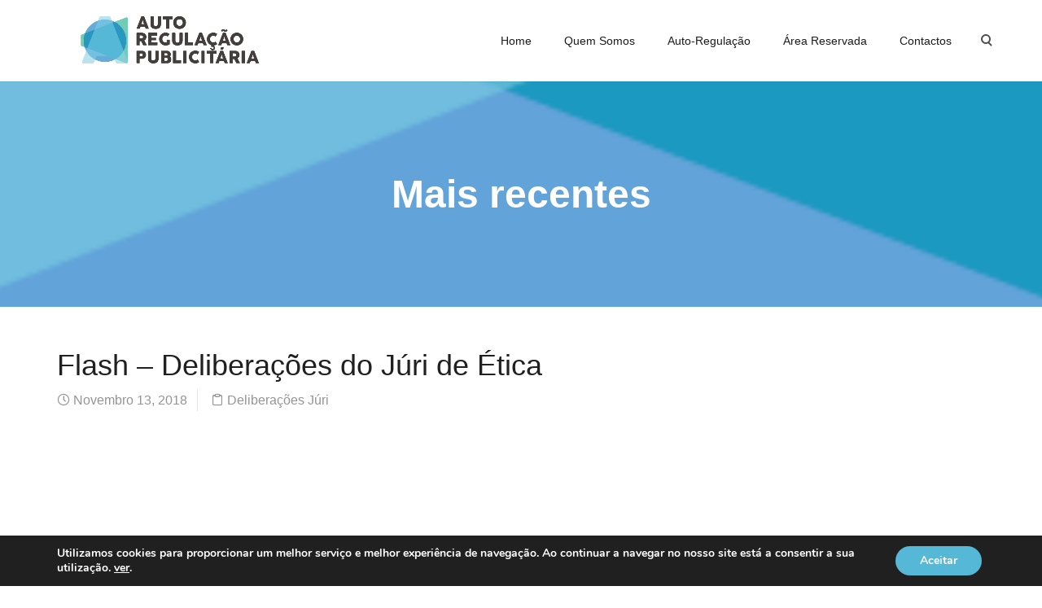

--- FILE ---
content_type: text/html; charset=UTF-8
request_url: https://auto-regulacaopublicitaria.pt/flash-deliberacoes-do-juri-etica/
body_size: 16484
content:
<!DOCTYPE html>
<html lang="pt-PT" prefix="og: http://ogp.me/ns#">
    <head>
        <meta charset="UTF-8" />
        <title>Flash - Deliberações do Júri de Ética - Auto Regulação Publicitária</title>
        <meta content="width=device-width, initial-scale=1.0" name="viewport">
        <link rel="pingback" href="https://auto-regulacaopublicitaria.pt/xmlrpc.php" />    <link rel="shortcut icon" href="">
<!-- This site is optimized with the Yoast SEO plugin v5.5 - https://yoast.com/wordpress/plugins/seo/ -->
<link rel="canonical" href="https://auto-regulacaopublicitaria.pt/flash-deliberacoes-do-juri-etica/" />
<meta property="og:locale" content="pt_PT" />
<meta property="og:type" content="article" />
<meta property="og:title" content="Flash - Deliberações do Júri de Ética - Auto Regulação Publicitária" />
<meta property="og:description" content="*|MC:SUBJECT|* *|MC_PREVIEW_TEXT|* #13/2018&nbsp;| 9 Novembro ::&nbsp;Nova Deliberação do Júri de Ética&nbsp; Foi publicada uma nova Deliberação da Comissão de Apelo do Júri de Ética , a saber: | Consulta 3J/2018&nbsp;&#8211; RECURSO |&nbsp; VPMS – Águas e Turismo e Super Bock Bebidas vs. Sumol + Compal &nbsp; Nota: Todas as Deliberações do Júri de Ética podem" />
<meta property="og:url" content="https://auto-regulacaopublicitaria.pt/flash-deliberacoes-do-juri-etica/" />
<meta property="og:site_name" content="Auto Regulação Publicitária" />
<meta property="article:section" content="Deliberações Júri" />
<meta property="article:published_time" content="2018-11-13T16:03:43+00:00" />
<meta property="article:modified_time" content="2025-08-26T09:15:19+00:00" />
<meta property="og:updated_time" content="2025-08-26T09:15:19+00:00" />
<meta property="og:image" content="https://gallery.mailchimp.com/510abf1876022971019bd2400/images/7441b784-58df-488e-a68a-86d0a56d8758.png" />
<meta property="og:image:secure_url" content="https://gallery.mailchimp.com/510abf1876022971019bd2400/images/7441b784-58df-488e-a68a-86d0a56d8758.png" />
<meta property="og:image" content="https://gallery.mailchimp.com/510abf1876022971019bd2400/images/9643c6c7-6241-481f-be6d-5cca8d9d423f.png" />
<meta property="og:image:secure_url" content="https://gallery.mailchimp.com/510abf1876022971019bd2400/images/9643c6c7-6241-481f-be6d-5cca8d9d423f.png" />
<meta property="og:image" content="https://gallery.mailchimp.com/510abf1876022971019bd2400/images/9e7e9702-407b-49a4-a7f3-518b1d34f0cc.gif" />
<meta property="og:image:secure_url" content="https://gallery.mailchimp.com/510abf1876022971019bd2400/images/9e7e9702-407b-49a4-a7f3-518b1d34f0cc.gif" />
<meta name="twitter:card" content="summary" />
<meta name="twitter:description" content="*|MC:SUBJECT|* *|MC_PREVIEW_TEXT|* #13/2018&nbsp;| 9 Novembro ::&nbsp;Nova Deliberação do Júri de Ética&nbsp; Foi publicada uma nova Deliberação da Comissão de Apelo do Júri de Ética , a saber: | Consulta 3J/2018&nbsp;&#8211; RECURSO |&nbsp; VPMS – Águas e Turismo e Super Bock Bebidas vs. Sumol + Compal &nbsp; Nota: Todas as Deliberações do Júri de Ética podem" />
<meta name="twitter:title" content="Flash - Deliberações do Júri de Ética - Auto Regulação Publicitária" />
<meta name="twitter:image" content="https://gallery.mailchimp.com/510abf1876022971019bd2400/images/7441b784-58df-488e-a68a-86d0a56d8758.png" />
<script type='application/ld+json'>{"@context":"http:\/\/schema.org","@type":"WebSite","@id":"#website","url":"https:\/\/auto-regulacaopublicitaria.pt\/","name":"Auto Regula\u00e7\u00e3o Publicit\u00e1ria","potentialAction":{"@type":"SearchAction","target":"https:\/\/auto-regulacaopublicitaria.pt\/?s={search_term_string}","query-input":"required name=search_term_string"}}</script>
<!-- / Yoast SEO plugin. -->

<link rel='dns-prefetch' href='//s.w.org' />
<link rel="alternate" type="application/rss+xml" title="Auto Regulação Publicitária &raquo; Feed" href="https://auto-regulacaopublicitaria.pt/feed/" />
<link rel="alternate" type="application/rss+xml" title="Auto Regulação Publicitária &raquo; Feed de comentários" href="https://auto-regulacaopublicitaria.pt/comments/feed/" />
		<script type="text/javascript">
			window._wpemojiSettings = {"baseUrl":"https:\/\/s.w.org\/images\/core\/emoji\/2.3\/72x72\/","ext":".png","svgUrl":"https:\/\/s.w.org\/images\/core\/emoji\/2.3\/svg\/","svgExt":".svg","source":{"concatemoji":"https:\/\/auto-regulacaopublicitaria.pt\/wp-includes\/js\/wp-emoji-release.min.js?ver=4.8.25"}};
			!function(t,a,e){var r,i,n,o=a.createElement("canvas"),l=o.getContext&&o.getContext("2d");function c(t){var e=a.createElement("script");e.src=t,e.defer=e.type="text/javascript",a.getElementsByTagName("head")[0].appendChild(e)}for(n=Array("flag","emoji4"),e.supports={everything:!0,everythingExceptFlag:!0},i=0;i<n.length;i++)e.supports[n[i]]=function(t){var e,a=String.fromCharCode;if(!l||!l.fillText)return!1;switch(l.clearRect(0,0,o.width,o.height),l.textBaseline="top",l.font="600 32px Arial",t){case"flag":return(l.fillText(a(55356,56826,55356,56819),0,0),e=o.toDataURL(),l.clearRect(0,0,o.width,o.height),l.fillText(a(55356,56826,8203,55356,56819),0,0),e===o.toDataURL())?!1:(l.clearRect(0,0,o.width,o.height),l.fillText(a(55356,57332,56128,56423,56128,56418,56128,56421,56128,56430,56128,56423,56128,56447),0,0),e=o.toDataURL(),l.clearRect(0,0,o.width,o.height),l.fillText(a(55356,57332,8203,56128,56423,8203,56128,56418,8203,56128,56421,8203,56128,56430,8203,56128,56423,8203,56128,56447),0,0),e!==o.toDataURL());case"emoji4":return l.fillText(a(55358,56794,8205,9794,65039),0,0),e=o.toDataURL(),l.clearRect(0,0,o.width,o.height),l.fillText(a(55358,56794,8203,9794,65039),0,0),e!==o.toDataURL()}return!1}(n[i]),e.supports.everything=e.supports.everything&&e.supports[n[i]],"flag"!==n[i]&&(e.supports.everythingExceptFlag=e.supports.everythingExceptFlag&&e.supports[n[i]]);e.supports.everythingExceptFlag=e.supports.everythingExceptFlag&&!e.supports.flag,e.DOMReady=!1,e.readyCallback=function(){e.DOMReady=!0},e.supports.everything||(r=function(){e.readyCallback()},a.addEventListener?(a.addEventListener("DOMContentLoaded",r,!1),t.addEventListener("load",r,!1)):(t.attachEvent("onload",r),a.attachEvent("onreadystatechange",function(){"complete"===a.readyState&&e.readyCallback()})),(r=e.source||{}).concatemoji?c(r.concatemoji):r.wpemoji&&r.twemoji&&(c(r.twemoji),c(r.wpemoji)))}(window,document,window._wpemojiSettings);
		</script>
		<style type="text/css">
img.wp-smiley,
img.emoji {
	display: inline !important;
	border: none !important;
	box-shadow: none !important;
	height: 1em !important;
	width: 1em !important;
	margin: 0 .07em !important;
	vertical-align: -0.1em !important;
	background: none !important;
	padding: 0 !important;
}
</style>
<link rel='stylesheet' id='rs-plugin-settings-css'  href='https://auto-regulacaopublicitaria.pt/wp-content/plugins/revslider/public/assets/css/settings.css?ver=5.3.1.5' type='text/css' media='all' />
<style id='rs-plugin-settings-inline-css' type='text/css'>
#rs-demo-id {}
</style>
<link rel='stylesheet' id='lambda-bootstrap-css'  href='https://auto-regulacaopublicitaria.pt/wp-content/themes/colour/assets/css/bootstrap.min.css?ver=4.8.25' type='text/css' media='all' />
<link rel='stylesheet' id='mediaelement-css'  href='https://auto-regulacaopublicitaria.pt/wp-includes/js/mediaelement/mediaelementplayer.min.css?ver=2.22.0' type='text/css' media='all' />
<link rel='stylesheet' id='wp-mediaelement-css'  href='https://auto-regulacaopublicitaria.pt/wp-includes/js/mediaelement/wp-mediaelement.min.css?ver=4.8.25' type='text/css' media='all' />
<link rel='stylesheet' id='lambda-theme-css'  href='https://auto-regulacaopublicitaria.pt/wp-content/themes/colour/assets/css/theme.min.css?ver=4.8.25' type='text/css' media='all' />
<link rel='stylesheet' id='lambda-vc-frontend-css'  href='https://auto-regulacaopublicitaria.pt/wp-content/themes/colour/inc/assets/stylesheets/visual-composer/vc-frontend.css?ver=4.8.25' type='text/css' media='all' />
<link rel='stylesheet' id='lambda-theme-stack-css'  href='https://auto-regulacaopublicitaria.pt/wp-content/uploads/lambda/stack-103.css?ver=4.8.25' type='text/css' media='all' />
<link rel='stylesheet' id='mc4wp-form-basic-css'  href='https://auto-regulacaopublicitaria.pt/wp-content/plugins/mailchimp-for-wp/assets/css/form-basic.min.css?ver=4.1.9' type='text/css' media='all' />
<link rel='stylesheet' id='bsf-Defaults-css'  href='https://auto-regulacaopublicitaria.pt/wp-content/uploads/smile_fonts/Defaults/Defaults.css?ver=4.8.25' type='text/css' media='all' />
<link rel='stylesheet' id='moove_gdpr_frontend-css'  href='https://auto-regulacaopublicitaria.pt/wp-content/plugins/gdpr-cookie-compliance/dist/styles/gdpr-main.css?ver=4.1.8' type='text/css' media='all' />
<script type='text/javascript' src='https://auto-regulacaopublicitaria.pt/wp-includes/js/jquery/jquery.js?ver=1.12.4'></script>
<script type='text/javascript' src='https://auto-regulacaopublicitaria.pt/wp-includes/js/jquery/jquery-migrate.min.js?ver=1.4.1'></script>
<script type='text/javascript' src='https://auto-regulacaopublicitaria.pt/wp-content/plugins/revslider/public/assets/js/jquery.themepunch.tools.min.js?ver=5.3.1.5'></script>
<script type='text/javascript' src='https://auto-regulacaopublicitaria.pt/wp-content/plugins/revslider/public/assets/js/jquery.themepunch.revolution.min.js?ver=5.3.1.5'></script>
<link rel='https://api.w.org/' href='https://auto-regulacaopublicitaria.pt/wp-json/' />
<link rel="EditURI" type="application/rsd+xml" title="RSD" href="https://auto-regulacaopublicitaria.pt/xmlrpc.php?rsd" />
<link rel="wlwmanifest" type="application/wlwmanifest+xml" href="https://auto-regulacaopublicitaria.pt/wp-includes/wlwmanifest.xml" /> 
<meta name="generator" content="WordPress 4.8.25" />
<link rel='shortlink' href='https://auto-regulacaopublicitaria.pt/?p=1529' />
<link rel="alternate" type="application/json+oembed" href="https://auto-regulacaopublicitaria.pt/wp-json/oembed/1.0/embed?url=https%3A%2F%2Fauto-regulacaopublicitaria.pt%2Fflash-deliberacoes-do-juri-etica%2F" />
<link rel="alternate" type="text/xml+oembed" href="https://auto-regulacaopublicitaria.pt/wp-json/oembed/1.0/embed?url=https%3A%2F%2Fauto-regulacaopublicitaria.pt%2Fflash-deliberacoes-do-juri-etica%2F&#038;format=xml" />
<script type="text/javascript">
(function(url){
	if(/(?:Chrome\/26\.0\.1410\.63 Safari\/537\.31|WordfenceTestMonBot)/.test(navigator.userAgent)){ return; }
	var addEvent = function(evt, handler) {
		if (window.addEventListener) {
			document.addEventListener(evt, handler, false);
		} else if (window.attachEvent) {
			document.attachEvent('on' + evt, handler);
		}
	};
	var removeEvent = function(evt, handler) {
		if (window.removeEventListener) {
			document.removeEventListener(evt, handler, false);
		} else if (window.detachEvent) {
			document.detachEvent('on' + evt, handler);
		}
	};
	var evts = 'contextmenu dblclick drag dragend dragenter dragleave dragover dragstart drop keydown keypress keyup mousedown mousemove mouseout mouseover mouseup mousewheel scroll'.split(' ');
	var logHuman = function() {
		if (window.wfLogHumanRan) { return; }
		window.wfLogHumanRan = true;
		var wfscr = document.createElement('script');
		wfscr.type = 'text/javascript';
		wfscr.async = true;
		wfscr.src = url + '&r=' + Math.random();
		(document.getElementsByTagName('head')[0]||document.getElementsByTagName('body')[0]).appendChild(wfscr);
		for (var i = 0; i < evts.length; i++) {
			removeEvent(evts[i], logHuman);
		}
	};
	for (var i = 0; i < evts.length; i++) {
		addEvent(evts[i], logHuman);
	}
})('//auto-regulacaopublicitaria.pt/?wordfence_lh=1&hid=A5ED7DE395087703C32D68F3E73F97FF');
</script><meta name="generator" content="Powered by Visual Composer - drag and drop page builder for WordPress."/>
<!--[if lte IE 9]><link rel="stylesheet" type="text/css" href="https://auto-regulacaopublicitaria.pt/wp-content/plugins/js_composer/assets/css/vc_lte_ie9.min.css" media="screen"><![endif]--><style type="text/css" id="custom-background-css">
body.custom-background { background-color: #ffffff; }
</style>
<meta name="generator" content="Powered by Slider Revolution 5.3.1.5 - responsive, Mobile-Friendly Slider Plugin for WordPress with comfortable drag and drop interface." />
<style id="gdpr_cookie_compliance_inline_styles" type='text/css'>
	#moove_gdpr_cookie_modal,#moove_gdpr_cookie_info_bar,.gdpr_cookie_settings_shortcode_content{font-family:Nunito,sans-serif}#moove_gdpr_save_popup_settings_button{background-color:#373737;color:#fff}#moove_gdpr_save_popup_settings_button:hover{background-color:#000}#moove_gdpr_cookie_info_bar .moove-gdpr-info-bar-container .moove-gdpr-info-bar-content a.mgbutton,#moove_gdpr_cookie_info_bar .moove-gdpr-info-bar-container .moove-gdpr-info-bar-content button.mgbutton{background-color:#56b8d7}#moove_gdpr_cookie_modal .moove-gdpr-modal-content .moove-gdpr-modal-footer-content .moove-gdpr-button-holder a.mgbutton,#moove_gdpr_cookie_modal .moove-gdpr-modal-content .moove-gdpr-modal-footer-content .moove-gdpr-button-holder button.mgbutton,.gdpr_cookie_settings_shortcode_content .gdpr-shr-button.button-green{background-color:#56b8d7;border-color:#56b8d7}#moove_gdpr_cookie_modal .moove-gdpr-modal-content .moove-gdpr-modal-footer-content .moove-gdpr-button-holder a.mgbutton:hover,#moove_gdpr_cookie_modal .moove-gdpr-modal-content .moove-gdpr-modal-footer-content .moove-gdpr-button-holder button.mgbutton:hover,.gdpr_cookie_settings_shortcode_content .gdpr-shr-button.button-green:hover{background-color:#fff;color:#56b8d7}#moove_gdpr_cookie_modal .moove-gdpr-modal-content .moove-gdpr-modal-close i,#moove_gdpr_cookie_modal .moove-gdpr-modal-content .moove-gdpr-modal-close span.gdpr-icon{background-color:#56b8d7;border:1px solid #56b8d7}#moove_gdpr_cookie_modal .moove-gdpr-modal-content .moove-gdpr-modal-close i:hover,#moove_gdpr_cookie_modal .moove-gdpr-modal-content .moove-gdpr-modal-close span.gdpr-icon:hover{color:#56b8d7}#moove_gdpr_cookie_modal .moove-gdpr-modal-content .moove-gdpr-modal-left-content #moove-gdpr-menu li.menu-item-selected a span.gdpr-icon,#moove_gdpr_cookie_modal .moove-gdpr-modal-content .moove-gdpr-modal-left-content #moove-gdpr-menu li.menu-item-selected button span.gdpr-icon{color:inherit}#moove_gdpr_cookie_modal .moove-gdpr-modal-content .moove-gdpr-modal-left-content #moove-gdpr-menu li:hover a,#moove_gdpr_cookie_modal .moove-gdpr-modal-content .moove-gdpr-modal-left-content #moove-gdpr-menu li:hover button{color:#000}#moove_gdpr_cookie_modal .moove-gdpr-modal-content .moove-gdpr-modal-left-content #moove-gdpr-menu li a span.gdpr-icon,#moove_gdpr_cookie_modal .moove-gdpr-modal-content .moove-gdpr-modal-left-content #moove-gdpr-menu li button span.gdpr-icon{color:inherit}#moove_gdpr_cookie_modal .gdpr-acc-link{line-height:0;font-size:0;color:transparent;position:absolute}#moove_gdpr_cookie_modal .moove-gdpr-modal-content .moove-gdpr-modal-close:hover i,#moove_gdpr_cookie_modal .moove-gdpr-modal-content .moove-gdpr-modal-left-content #moove-gdpr-menu li a,#moove_gdpr_cookie_modal .moove-gdpr-modal-content .moove-gdpr-modal-left-content #moove-gdpr-menu li button,#moove_gdpr_cookie_modal .moove-gdpr-modal-content .moove-gdpr-modal-left-content #moove-gdpr-menu li button i,#moove_gdpr_cookie_modal .moove-gdpr-modal-content .moove-gdpr-modal-left-content #moove-gdpr-menu li a i,#moove_gdpr_cookie_modal .moove-gdpr-modal-content .moove-gdpr-tab-main .moove-gdpr-tab-main-content a:hover,#moove_gdpr_cookie_info_bar.moove-gdpr-dark-scheme .moove-gdpr-info-bar-container .moove-gdpr-info-bar-content a.mgbutton:hover,#moove_gdpr_cookie_info_bar.moove-gdpr-dark-scheme .moove-gdpr-info-bar-container .moove-gdpr-info-bar-content button.mgbutton:hover,#moove_gdpr_cookie_info_bar.moove-gdpr-dark-scheme .moove-gdpr-info-bar-container .moove-gdpr-info-bar-content a:hover,#moove_gdpr_cookie_info_bar.moove-gdpr-dark-scheme .moove-gdpr-info-bar-container .moove-gdpr-info-bar-content button:hover,#moove_gdpr_cookie_info_bar.moove-gdpr-dark-scheme .moove-gdpr-info-bar-container .moove-gdpr-info-bar-content span.change-settings-button:hover{color:#56b8d7}#moove_gdpr_cookie_modal .moove-gdpr-modal-content .moove-gdpr-modal-left-content #moove-gdpr-menu li.menu-item-selected a,#moove_gdpr_cookie_modal .moove-gdpr-modal-content .moove-gdpr-modal-left-content #moove-gdpr-menu li.menu-item-selected button{color:#000}#moove_gdpr_cookie_modal .moove-gdpr-modal-content .moove-gdpr-modal-left-content #moove-gdpr-menu li.menu-item-selected a i,#moove_gdpr_cookie_modal .moove-gdpr-modal-content .moove-gdpr-modal-left-content #moove-gdpr-menu li.menu-item-selected button i{color:#000}#moove_gdpr_cookie_modal.lity-hide{display:none}</style><!-- BEGIN GADWP v5.1.1.2 Universal Analytics - https://deconf.com/google-analytics-dashboard-wordpress/ -->
<script>
(function(i,s,o,g,r,a,m){i['GoogleAnalyticsObject']=r;i[r]=i[r]||function(){
	(i[r].q=i[r].q||[]).push(arguments)},i[r].l=1*new Date();a=s.createElement(o),
	m=s.getElementsByTagName(o)[0];a.async=1;a.src=g;m.parentNode.insertBefore(a,m)
})(window,document,'script','https://www.google-analytics.com/analytics.js','ga');
  ga('create', 'UA-101926149-1', 'auto');
  ga('send', 'pageview');
</script>
<!-- END GADWP Universal Analytics -->
<link href="//fonts.googleapis.com/css?family=Gentium+Basic:400italic&amp;subset=latin" rel="stylesheet" type="text/css"><style type="text/css" media="screen">/*#footer, .school-bg, .school-bg .pricing-head, .school-bg .pricing-body, .school-bg .panel-body {
background-image: url("http://wp-dev.oxygenna.com/lambda-education/wp-content/uploads/sites/24/2015/08/school-pat-not-include.png") !important;
}*/

@media (min-width: 992px) {
  .transparent-header #masthead:not(.navbar-scrolled) .logo-navbar .top-search.active .search-trigger:before,
  .transparent-header #masthead:not(.navbar-scrolled) .logo-navbar .top-search.active .search-trigger:after {
    background: #222222;
 }
}</style><noscript><style type="text/css"> .wpb_animate_when_almost_visible { opacity: 1; }</style></noscript>    </head>
    <body class="post-template-default single single-post postid-1529 single-format-standard custom-background wpb-js-composer js-comp-ver-5.0.1 vc_responsive">
        <div class="pace-overlay"></div>
        <div id="masthead" class="menu navbar navbar-static-top header-logo-left-menu-right oxy-mega-menu navbar-sticky navbar-not-mobile-stuck text-none" role="banner">
    <div class="container">
        <div class="navbar-header">
            <button type="button" class="navbar-toggle collapsed" data-toggle="collapse" data-target=".main-navbar">
                <span class="icon-bar"></span>
                <span class="icon-bar"></span>
                <span class="icon-bar"></span>
            </button>
            <a href="https://auto-regulacaopublicitaria.pt" class="navbar-brand">
            <img src="https://auto-regulacaopublicitaria.pt/wp-content/uploads/2017/07/ARP_logo-e1499277844571.png" alt="Auto Regulação Publicitária">
        </a>
        </div>
        <div class="nav-container">
            <nav class="collapse navbar-collapse main-navbar logo-navbar navbar-right" role="navigation">
                <div class="menu-container"><ul id="menu-topo" class="nav navbar-nav"><li id="menu-item-178" class="menu-item menu-item-type-post_type menu-item-object-page menu-item-home menu-item-178"><a href="https://auto-regulacaopublicitaria.pt/">Home</a></li>
<li id="menu-item-386" class="menu-item menu-item-type-custom menu-item-object-custom menu-item-has-children menu-item-386 dropdown"><a href="#" class="dropdown-toggle">Quem Somos</a><ul role="menu" class="dropdown-menu dropdown-menu-left">	<li id="menu-item-313" class="menu-item menu-item-type-post_type menu-item-object-page menu-item-313"><a href="https://auto-regulacaopublicitaria.pt/quem-somos/">Quem somos</a></li>
	<li id="menu-item-1872" class="menu-item menu-item-type-custom menu-item-object-custom menu-item-1872"><a target="_blank" href="https://auto-regulacaopublicitaria.pt/wp-content/uploads/2021/08/Estatutos_V_29MAR_2017_em-vigor.pdf">Estatutos</a></li>
	<li id="menu-item-2018" class="menu-item menu-item-type-post_type menu-item-object-page menu-item-2018"><a href="https://auto-regulacaopublicitaria.pt/orgaos-sociais/">Órgãos Sociais</a></li>
	<li id="menu-item-1200" class="menu-item menu-item-type-post_type menu-item-object-page menu-item-1200"><a href="https://auto-regulacaopublicitaria.pt/quem-somos/lista-de-socios/">Lista de Sócios</a></li>
	<li id="menu-item-1379" class="menu-item menu-item-type-post_type menu-item-object-page menu-item-1379"><a href="https://auto-regulacaopublicitaria.pt/quem-somos/politica_privacidade/">Política de Privacidade</a></li>
</ul>
</li>
<li id="menu-item-387" class="menu-item menu-item-type-custom menu-item-object-custom menu-item-has-children menu-item-387 dropdown"><a href="#" class="dropdown-toggle">Auto-Regulação</a><ul role="menu" class="dropdown-menu dropdown-menu-left">	<li id="menu-item-176" class="menu-item menu-item-type-post_type menu-item-object-page menu-item-176"><a href="https://auto-regulacaopublicitaria.pt/auto-regulacao/">Auto-Regulação</a></li>
</ul>
</li>
<li id="menu-item-277" class="menu-item menu-item-type-post_type menu-item-object-page menu-item-277"><a href="https://auto-regulacaopublicitaria.pt/area-reservada/">Área Reservada</a></li>
<li id="menu-item-177" class="menu-item menu-item-type-post_type menu-item-object-page menu-item-177"><a href="https://auto-regulacaopublicitaria.pt/contactos/">Contactos</a></li>
</ul></div><div class="menu-sidebar">
    <div class="sidebar-widget widget_search"><div class="top-search"><form role="search" method="get" id="searchform" action="https://auto-regulacaopublicitaria.pt/"><div class="input-group"><input type="text" value="" name="s" id="s" class="form-control" placeholder="Search"/><span class="input-group-btn"><button class="btn btn-primary" type="submit" id="searchsubmit" value="Search"><i class="fa fa-search"></i></button></span></div></form><a class="search-trigger"></a><b class="search-close"></b></div></div></div>
            </nav>
        </div>
    </div>
</div>
        <div id="content" role="main"><section class="section  text-normal section-text-no-shadow section-inner-no-shadow section-normal section-opaque" >
            <div class="background-media" style="background-image: url(&#039;https://auto-regulacaopublicitaria.pt/wp-content/uploads/2018/09/img_artigos_SITE.png&#039;); background-repeat:no-repeat; background-size:cover; background-attachment:fixed; background-position: 50% 0%;" >
                    </div>
    
    <div class="background-overlay grid-overlay-0 " style="background-color: rgba(235,245,249,0);"></div>

    <div class="container container-vertical-default">
        <div class="row vertical-default">
            <header class="blog-header small-screen-center text-light col-md-12">
    <h1 class="text-center  element-top-110 element-bottom-110 text-light bigger default" data-os-animation="none" data-os-animation-delay="0s" data-start="opacity:1" data-center="opacity:1" data-0-top-bottom="opacity:0">
    Mais recentes</h1>    
</header>
        </div>
    </div>
</section><section class="section">
    <div class="container">
        <div class="row element-top-50 element-bottom-50">
            <div class="col-md-12 blog-list-layout-normal">
                <article id="post-1529" class="post-1529 post type-post status-publish format-standard hentry category-deliberacoes-juri">
    
    
            <header class="post-head small-screen-center">
            <h1 class="post-title">
            Flash &#8211; Deliberações do Júri de Ética        </h1>
    
            <div class="post-details">
    <span class="post-date">
        <i class="icon-clock"></i>
        Novembro 13, 2018    </span>
    <span class="post-category">
        <i class="icon-clipboard"></i>
        <a href="https://auto-regulacaopublicitaria.pt/category/deliberacoes-juri/" rel="tag">Deliberações Júri</a>    </span>
</div>    </header>    
    <div class="post-body">
        <p>    <head><br />
        <!-- NAME: 1:2 COLUMN - FULL WIDTH --><br />
        <!--[if gte mso 15]>
        <xml>
            <o:OfficeDocumentSettings>
            <o:AllowPNG/>
            <o:PixelsPerInch>96</o:PixelsPerInch>
            </o:OfficeDocumentSettings>
        </xml>
        <![endif]--><br />
        <meta charset="UTF-8"><br />
        <meta http-equiv="X-UA-Compatible" content="IE=edge"><br />
        <meta name="viewport" content="width=device-width, initial-scale=1"><br />
        <title>*|MC:SUBJECT|*</title></p>
<style type="text/css">
		p{
			margin:10px 0;
			padding:0;
		}
		table{
			border-collapse:collapse;
		}
		h1,h2,h3,h4,h5,h6{
			display:block;
			margin:0;
			padding:0;
		}
		img,a img{
			border:0;
			height:auto;
			outline:none;
			text-decoration:none;
		}
		body,#bodyTable,#bodyCell{
			height:100%;
			margin:0;
			padding:0;
			width:100%;
		}
		.mcnPreviewText{
			display:none !important;
		}
		#outlook a{
			padding:0;
		}
		img{
			-ms-interpolation-mode:bicubic;
		}
		table{
			mso-table-lspace:0pt;
			mso-table-rspace:0pt;
		}
		.ReadMsgBody{
			width:100%;
		}
		.ExternalClass{
			width:100%;
		}
		p,a,li,td,blockquote{
			mso-line-height-rule:exactly;
		}
		a[href^=tel],a[href^=sms]{
			color:inherit;
			cursor:default;
			text-decoration:none;
		}
		p,a,li,td,body,table,blockquote{
			-ms-text-size-adjust:100%;
			-webkit-text-size-adjust:100%;
		}
		.ExternalClass,.ExternalClass p,.ExternalClass td,.ExternalClass div,.ExternalClass span,.ExternalClass font{
			line-height:100%;
		}
		a[x-apple-data-detectors]{
			color:inherit !important;
			text-decoration:none !important;
			font-size:inherit !important;
			font-family:inherit !important;
			font-weight:inherit !important;
			line-height:inherit !important;
		}
		.templateContainer{
			max-width:600px !important;
		}
		a.mcnButton{
			display:block;
		}
		.mcnImage,.mcnRetinaImage{
			vertical-align:bottom;
		}
		.mcnTextContent{
			word-break:break-word;
		}
		.mcnTextContent img{
			height:auto !important;
		}
		.mcnDividerBlock{
			table-layout:fixed !important;
		}
	/*
	@tab Page
	@section Background Style
	@tip Set the background color and top border for your email. You may want to choose colors that match your company's branding.
	*/
		body,#bodyTable{
			/*@editable*/background-color:#ffffff;
		}
	/*
	@tab Page
	@section Background Style
	@tip Set the background color and top border for your email. You may want to choose colors that match your company's branding.
	*/
		#bodyCell{
			/*@editable*/border-top:0;
		}
	/*
	@tab Page
	@section Heading 1
	@tip Set the styling for all first-level headings in your emails. These should be the largest of your headings.
	@style heading 1
	*/
		h1{
			/*@editable*/color:#202020;
			/*@editable*/font-family:Helvetica;
			/*@editable*/font-size:26px;
			/*@editable*/font-style:normal;
			/*@editable*/font-weight:bold;
			/*@editable*/line-height:125%;
			/*@editable*/letter-spacing:normal;
			/*@editable*/text-align:left;
		}
	/*
	@tab Page
	@section Heading 2
	@tip Set the styling for all second-level headings in your emails.
	@style heading 2
	*/
		h2{
			/*@editable*/color:#202020;
			/*@editable*/font-family:Helvetica;
			/*@editable*/font-size:22px;
			/*@editable*/font-style:normal;
			/*@editable*/font-weight:bold;
			/*@editable*/line-height:125%;
			/*@editable*/letter-spacing:normal;
			/*@editable*/text-align:left;
		}
	/*
	@tab Page
	@section Heading 3
	@tip Set the styling for all third-level headings in your emails.
	@style heading 3
	*/
		h3{
			/*@editable*/color:#202020;
			/*@editable*/font-family:Helvetica;
			/*@editable*/font-size:20px;
			/*@editable*/font-style:normal;
			/*@editable*/font-weight:bold;
			/*@editable*/line-height:125%;
			/*@editable*/letter-spacing:normal;
			/*@editable*/text-align:left;
		}
	/*
	@tab Page
	@section Heading 4
	@tip Set the styling for all fourth-level headings in your emails. These should be the smallest of your headings.
	@style heading 4
	*/
		h4{
			/*@editable*/color:#202020;
			/*@editable*/font-family:Helvetica;
			/*@editable*/font-size:18px;
			/*@editable*/font-style:normal;
			/*@editable*/font-weight:bold;
			/*@editable*/line-height:125%;
			/*@editable*/letter-spacing:normal;
			/*@editable*/text-align:left;
		}
	/*
	@tab Preheader
	@section Preheader Style
	@tip Set the background color and borders for your email's preheader area.
	*/
		#templatePreheader{
			/*@editable*/background-color:#ffffff;
			/*@editable*/background-image:none;
			/*@editable*/background-repeat:no-repeat;
			/*@editable*/background-position:center;
			/*@editable*/background-size:cover;
			/*@editable*/border-top:0;
			/*@editable*/border-bottom:0;
			/*@editable*/padding-top:9px;
			/*@editable*/padding-bottom:9px;
		}
	/*
	@tab Preheader
	@section Preheader Text
	@tip Set the styling for your email's preheader text. Choose a size and color that is easy to read.
	*/
		#templatePreheader .mcnTextContent,#templatePreheader .mcnTextContent p{
			/*@editable*/color:#656565;
			/*@editable*/font-family:Helvetica;
			/*@editable*/font-size:12px;
			/*@editable*/line-height:150%;
			/*@editable*/text-align:left;
		}
	/*
	@tab Preheader
	@section Preheader Link
	@tip Set the styling for your email's preheader links. Choose a color that helps them stand out from your text.
	*/
		#templatePreheader .mcnTextContent a,#templatePreheader .mcnTextContent p a{
			/*@editable*/color:#656565;
			/*@editable*/font-weight:normal;
			/*@editable*/text-decoration:underline;
		}
	/*
	@tab Header
	@section Header Style
	@tip Set the background color and borders for your email's header area.
	*/
		#templateHeader{
			/*@editable*/background-color:#ffffff;
			/*@editable*/background-image:none;
			/*@editable*/background-repeat:no-repeat;
			/*@editable*/background-position:center;
			/*@editable*/background-size:cover;
			/*@editable*/border-top:0;
			/*@editable*/border-bottom:0;
			/*@editable*/padding-top:9px;
			/*@editable*/padding-bottom:0;
		}
	/*
	@tab Header
	@section Header Text
	@tip Set the styling for your email's header text. Choose a size and color that is easy to read.
	*/
		#templateHeader .mcnTextContent,#templateHeader .mcnTextContent p{
			/*@editable*/color:#202020;
			/*@editable*/font-family:Helvetica;
			/*@editable*/font-size:16px;
			/*@editable*/line-height:150%;
			/*@editable*/text-align:left;
		}
	/*
	@tab Header
	@section Header Link
	@tip Set the styling for your email's header links. Choose a color that helps them stand out from your text.
	*/
		#templateHeader .mcnTextContent a,#templateHeader .mcnTextContent p a{
			/*@editable*/color:#2BAADF;
			/*@editable*/font-weight:normal;
			/*@editable*/text-decoration:underline;
		}
	/*
	@tab Body
	@section Body Style
	@tip Set the background color and borders for your email's body area.
	*/
		#templateBody{
			/*@editable*/background-color:#ffffff;
			/*@editable*/background-image:none;
			/*@editable*/background-repeat:no-repeat;
			/*@editable*/background-position:center;
			/*@editable*/background-size:cover;
			/*@editable*/border-top:0;
			/*@editable*/border-bottom:0;
			/*@editable*/padding-top:0;
			/*@editable*/padding-bottom:0;
		}
	/*
	@tab Body
	@section Body Text
	@tip Set the styling for your email's body text. Choose a size and color that is easy to read.
	*/
		#templateBody .mcnTextContent,#templateBody .mcnTextContent p{
			/*@editable*/color:#202020;
			/*@editable*/font-family:Helvetica;
			/*@editable*/font-size:16px;
			/*@editable*/line-height:150%;
			/*@editable*/text-align:left;
		}
	/*
	@tab Body
	@section Body Link
	@tip Set the styling for your email's body links. Choose a color that helps them stand out from your text.
	*/
		#templateBody .mcnTextContent a,#templateBody .mcnTextContent p a{
			/*@editable*/color:#2BAADF;
			/*@editable*/font-weight:normal;
			/*@editable*/text-decoration:underline;
		}
	/*
	@tab Columns
	@section Column Style
	@tip Set the background color and borders for your email's columns.
	*/
		#templateColumns{
			/*@editable*/background-color:#ffffff;
			/*@editable*/background-image:none;
			/*@editable*/background-repeat:no-repeat;
			/*@editable*/background-position:center;
			/*@editable*/background-size:cover;
			/*@editable*/border-top:0;
			/*@editable*/border-bottom:2px solid #EAEAEA;
			/*@editable*/padding-top:0;
			/*@editable*/padding-bottom:9px;
		}
	/*
	@tab Columns
	@section Column Text
	@tip Set the styling for your email's column text. Choose a size and color that is easy to read.
	*/
		#templateColumns .columnContainer .mcnTextContent,#templateColumns .columnContainer .mcnTextContent p{
			/*@editable*/color:#202020;
			/*@editable*/font-family:Helvetica;
			/*@editable*/font-size:16px;
			/*@editable*/line-height:150%;
			/*@editable*/text-align:left;
		}
	/*
	@tab Columns
	@section Column Link
	@tip Set the styling for your email's column links. Choose a color that helps them stand out from your text.
	*/
		#templateColumns .columnContainer .mcnTextContent a,#templateColumns .columnContainer .mcnTextContent p a{
			/*@editable*/color:#2BAADF;
			/*@editable*/font-weight:normal;
			/*@editable*/text-decoration:underline;
		}
	/*
	@tab Footer
	@section Footer Style
	@tip Set the background color and borders for your email's footer area.
	*/
		#templateFooter{
			/*@editable*/background-color:#ffffff;
			/*@editable*/background-image:none;
			/*@editable*/background-repeat:no-repeat;
			/*@editable*/background-position:center;
			/*@editable*/background-size:cover;
			/*@editable*/border-top:0;
			/*@editable*/border-bottom:0;
			/*@editable*/padding-top:9px;
			/*@editable*/padding-bottom:9px;
		}
	/*
	@tab Footer
	@section Footer Text
	@tip Set the styling for your email's footer text. Choose a size and color that is easy to read.
	*/
		#templateFooter .mcnTextContent,#templateFooter .mcnTextContent p{
			/*@editable*/color:#656565;
			/*@editable*/font-family:Helvetica;
			/*@editable*/font-size:12px;
			/*@editable*/line-height:150%;
			/*@editable*/text-align:center;
		}
	/*
	@tab Footer
	@section Footer Link
	@tip Set the styling for your email's footer links. Choose a color that helps them stand out from your text.
	*/
		#templateFooter .mcnTextContent a,#templateFooter .mcnTextContent p a{
			/*@editable*/color:#656565;
			/*@editable*/font-weight:normal;
			/*@editable*/text-decoration:underline;
		}
	@media only screen and (min-width:768px){
		.templateContainer{
			width:600px !important;
		}</p>
<p>}	@media only screen and (max-width: 480px){
		body,table,td,p,a,li,blockquote{
			-webkit-text-size-adjust:none !important;
		}</p>
<p>}	@media only screen and (max-width: 480px){
		body{
			width:100% !important;
			min-width:100% !important;
		}</p>
<p>}	@media only screen and (max-width: 480px){
		#bodyCell{
			padding-top:10px !important;
		}</p>
<p>}	@media only screen and (max-width: 480px){
		.columnWrapper{
			max-width:100% !important;
			width:100% !important;
		}</p>
<p>}	@media only screen and (max-width: 480px){
		.mcnRetinaImage{
			max-width:100% !important;
		}</p>
<p>}	@media only screen and (max-width: 480px){
		.mcnImage{
			width:100% !important;
		}</p>
<p>}	@media only screen and (max-width: 480px){
		.mcnCartContainer,.mcnCaptionTopContent,.mcnRecContentContainer,.mcnCaptionBottomContent,.mcnTextContentContainer,.mcnBoxedTextContentContainer,.mcnImageGroupContentContainer,.mcnCaptionLeftTextContentContainer,.mcnCaptionRightTextContentContainer,.mcnCaptionLeftImageContentContainer,.mcnCaptionRightImageContentContainer,.mcnImageCardLeftTextContentContainer,.mcnImageCardRightTextContentContainer,.mcnImageCardLeftImageContentContainer,.mcnImageCardRightImageContentContainer{
			max-width:100% !important;
			width:100% !important;
		}</p>
<p>}	@media only screen and (max-width: 480px){
		.mcnBoxedTextContentContainer{
			min-width:100% !important;
		}</p>
<p>}	@media only screen and (max-width: 480px){
		.mcnImageGroupContent{
			padding:9px !important;
		}</p>
<p>}	@media only screen and (max-width: 480px){
		.mcnCaptionLeftContentOuter .mcnTextContent,.mcnCaptionRightContentOuter .mcnTextContent{
			padding-top:9px !important;
		}</p>
<p>}	@media only screen and (max-width: 480px){
		.mcnImageCardTopImageContent,.mcnCaptionBottomContent:last-child .mcnCaptionBottomImageContent,.mcnCaptionBlockInner .mcnCaptionTopContent:last-child .mcnTextContent{
			padding-top:18px !important;
		}</p>
<p>}	@media only screen and (max-width: 480px){
		.mcnImageCardBottomImageContent{
			padding-bottom:9px !important;
		}</p>
<p>}	@media only screen and (max-width: 480px){
		.mcnImageGroupBlockInner{
			padding-top:0 !important;
			padding-bottom:0 !important;
		}</p>
<p>}	@media only screen and (max-width: 480px){
		.mcnImageGroupBlockOuter{
			padding-top:9px !important;
			padding-bottom:9px !important;
		}</p>
<p>}	@media only screen and (max-width: 480px){
		.mcnTextContent,.mcnBoxedTextContentColumn{
			padding-right:18px !important;
			padding-left:18px !important;
		}</p>
<p>}	@media only screen and (max-width: 480px){
		.mcnImageCardLeftImageContent,.mcnImageCardRightImageContent{
			padding-right:18px !important;
			padding-bottom:0 !important;
			padding-left:18px !important;
		}</p>
<p>}	@media only screen and (max-width: 480px){
		.mcpreview-image-uploader{
			display:none !important;
			width:100% !important;
		}</p>
<p>}	@media only screen and (max-width: 480px){
	/*
	@tab Mobile Styles
	@section Heading 1
	@tip Make the first-level headings larger in size for better readability on small screens.
	*/
		h1{
			/*@editable*/font-size:22px !important;
			/*@editable*/line-height:125% !important;
		}</p>
<p>}	@media only screen and (max-width: 480px){
	/*
	@tab Mobile Styles
	@section Heading 2
	@tip Make the second-level headings larger in size for better readability on small screens.
	*/
		h2{
			/*@editable*/font-size:20px !important;
			/*@editable*/line-height:125% !important;
		}</p>
<p>}	@media only screen and (max-width: 480px){
	/*
	@tab Mobile Styles
	@section Heading 3
	@tip Make the third-level headings larger in size for better readability on small screens.
	*/
		h3{
			/*@editable*/font-size:18px !important;
			/*@editable*/line-height:125% !important;
		}</p>
<p>}	@media only screen and (max-width: 480px){
	/*
	@tab Mobile Styles
	@section Heading 4
	@tip Make the fourth-level headings larger in size for better readability on small screens.
	*/
		h4{
			/*@editable*/font-size:16px !important;
			/*@editable*/line-height:150% !important;
		}</p>
<p>}	@media only screen and (max-width: 480px){
	/*
	@tab Mobile Styles
	@section Boxed Text
	@tip Make the boxed text larger in size for better readability on small screens. We recommend a font size of at least 16px.
	*/
		.mcnBoxedTextContentContainer .mcnTextContent,.mcnBoxedTextContentContainer .mcnTextContent p{
			/*@editable*/font-size:14px !important;
			/*@editable*/line-height:150% !important;
		}</p>
<p>}	@media only screen and (max-width: 480px){
	/*
	@tab Mobile Styles
	@section Preheader Visibility
	@tip Set the visibility of the email's preheader on small screens. You can hide it to save space.
	*/
		#templatePreheader{
			/*@editable*/display:block !important;
		}</p>
<p>}	@media only screen and (max-width: 480px){
	/*
	@tab Mobile Styles
	@section Preheader Text
	@tip Make the preheader text larger in size for better readability on small screens.
	*/
		#templatePreheader .mcnTextContent,#templatePreheader .mcnTextContent p{
			/*@editable*/font-size:14px !important;
			/*@editable*/line-height:150% !important;
		}</p>
<p>}	@media only screen and (max-width: 480px){
	/*
	@tab Mobile Styles
	@section Header Text
	@tip Make the header text larger in size for better readability on small screens.
	*/
		#templateHeader .mcnTextContent,#templateHeader .mcnTextContent p{
			/*@editable*/font-size:16px !important;
			/*@editable*/line-height:150% !important;
		}</p>
<p>}	@media only screen and (max-width: 480px){
	/*
	@tab Mobile Styles
	@section Body Text
	@tip Make the body text larger in size for better readability on small screens. We recommend a font size of at least 16px.
	*/
		#templateBody .mcnTextContent,#templateBody .mcnTextContent p{
			/*@editable*/font-size:16px !important;
			/*@editable*/line-height:150% !important;
		}</p>
<p>}	@media only screen and (max-width: 480px){
	/*
	@tab Mobile Styles
	@section Column Text
	@tip Make the column text larger in size for better readability on small screens. We recommend a font size of at least 16px.
	*/
		#templateColumns .columnContainer .mcnTextContent,#templateColumns .columnContainer .mcnTextContent p{
			/*@editable*/font-size:16px !important;
			/*@editable*/line-height:150% !important;
		}</p>
<p>}	@media only screen and (max-width: 480px){
	/*
	@tab Mobile Styles
	@section Footer Text
	@tip Make the footer content text larger in size for better readability on small screens.
	*/
		#templateFooter .mcnTextContent,#templateFooter .mcnTextContent p{
			/*@editable*/font-size:14px !important;
			/*@editable*/line-height:150% !important;
		}</p>
<p>}</style>
<p></head><br />
    <body style="height: 100%;margin: 0;padding: 0;width: 100%;-ms-text-size-adjust: 100%;-webkit-text-size-adjust: 100%;background-color: #ffffff;"><br />
        <!--*|IF:MC_PREVIEW_TEXT|*--><br />
        <!--[if !gte mso 9]><!----><span class="mcnPreviewText" style="display:none; font-size:0px; line-height:0px; max-height:0px; max-width:0px; opacity:0; overflow:hidden; visibility:hidden; mso-hide:all;">*|MC_PREVIEW_TEXT|*</span><!--<![endif]--><br />
        <!--*|END:IF|*--><br />
        <center></p>
<table align="center" border="0" cellpadding="0" cellspacing="0" height="100%" width="100%" id="bodyTable" style="border-collapse: collapse;mso-table-lspace: 0pt;mso-table-rspace: 0pt;-ms-text-size-adjust: 100%;-webkit-text-size-adjust: 100%;height: 100%;margin: 0;padding: 0;width: 100%;background-color: #ffffff;">
<tr>
<td align="center" valign="top" id="bodyCell" style="mso-line-height-rule: exactly;-ms-text-size-adjust: 100%;-webkit-text-size-adjust: 100%;height: 100%;margin: 0;padding: 0;width: 100%;border-top: 0;">
                        <!-- BEGIN TEMPLATE // --></p>
<table border="0" cellpadding="0" cellspacing="0" width="100%" style="border-collapse: collapse;mso-table-lspace: 0pt;mso-table-rspace: 0pt;-ms-text-size-adjust: 100%;-webkit-text-size-adjust: 100%;">
<tr>
<td align="center" valign="top" id="templatePreheader" style="mso-line-height-rule: exactly;-ms-text-size-adjust: 100%;-webkit-text-size-adjust: 100%;background-color: #ffffff;background-image: none;background-repeat: no-repeat;background-position: center;background-size: cover;border-top: 0;border-bottom: 0;padding-top: 9px;padding-bottom: 9px;">
                                    <!--[if (gte mso 9)|(IE)]>
                                    

<table align="center" border="0" cellspacing="0" cellpadding="0" width="600" style="width:600px;">
                                    

<tr>
                                    

<td align="center" valign="top" width="600" style="width:600px;">
                                    <![endif]--></p>
<table align="center" border="0" cellpadding="0" cellspacing="0" width="100%" class="templateContainer" style="border-collapse: collapse;mso-table-lspace: 0pt;mso-table-rspace: 0pt;-ms-text-size-adjust: 100%;-webkit-text-size-adjust: 100%;max-width: 600px !important;">
<tr>
<td valign="top" class="preheaderContainer" style="mso-line-height-rule: exactly;-ms-text-size-adjust: 100%;-webkit-text-size-adjust: 100%;"></td>
</tr>
</table>
<p>                                    <!--[if (gte mso 9)|(IE)]>
                                    </td>


                                    </tr>


                                    </table>


                                    <![endif]-->
                                </td>
</tr>
<tr>
<td align="center" valign="top" id="templateHeader" style="mso-line-height-rule: exactly;-ms-text-size-adjust: 100%;-webkit-text-size-adjust: 100%;background-color: #ffffff;background-image: none;background-repeat: no-repeat;background-position: center;background-size: cover;border-top: 0;border-bottom: 0;padding-top: 9px;padding-bottom: 0;">
                                    <!--[if (gte mso 9)|(IE)]>
                                    

<table align="center" border="0" cellspacing="0" cellpadding="0" width="600" style="width:600px;">
                                    

<tr>
                                    

<td align="center" valign="top" width="600" style="width:600px;">
                                    <![endif]--></p>
<table align="center" border="0" cellpadding="0" cellspacing="0" width="100%" class="templateContainer" style="border-collapse: collapse;mso-table-lspace: 0pt;mso-table-rspace: 0pt;-ms-text-size-adjust: 100%;-webkit-text-size-adjust: 100%;max-width: 600px !important;">
<tr>
<td valign="top" class="headerContainer" style="mso-line-height-rule: exactly;-ms-text-size-adjust: 100%;-webkit-text-size-adjust: 100%;">
<table border="0" cellpadding="0" cellspacing="0" width="100%" class="mcnImageBlock" style="min-width: 100%;border-collapse: collapse;mso-table-lspace: 0pt;mso-table-rspace: 0pt;-ms-text-size-adjust: 100%;-webkit-text-size-adjust: 100%;">
<tbody class="mcnImageBlockOuter">
<tr>
<td valign="top" style="padding: 9px;mso-line-height-rule: exactly;-ms-text-size-adjust: 100%;-webkit-text-size-adjust: 100%;" class="mcnImageBlockInner">
<table align="left" width="100%" border="0" cellpadding="0" cellspacing="0" class="mcnImageContentContainer" style="min-width: 100%;border-collapse: collapse;mso-table-lspace: 0pt;mso-table-rspace: 0pt;-ms-text-size-adjust: 100%;-webkit-text-size-adjust: 100%;">
<tbody>
<tr>
<td class="mcnImageContent" valign="top" style="padding-right: 9px;padding-left: 9px;padding-top: 0;padding-bottom: 0;text-align: center;mso-line-height-rule: exactly;-ms-text-size-adjust: 100%;-webkit-text-size-adjust: 100%;">
<p>                                        <img align="center" alt="" src="https://gallery.mailchimp.com/510abf1876022971019bd2400/images/7441b784-58df-488e-a68a-86d0a56d8758.png" width="564" style="max-width: 1021px;padding-bottom: 0;display: inline !important;vertical-align: bottom;border: 0;height: auto;outline: none;text-decoration: none;-ms-interpolation-mode: bicubic;" class="mcnImage"></p>
</td>
</tr>
</tbody>
</table>
</td>
</tr>
</tbody>
</table>
<table border="0" cellpadding="0" cellspacing="0" width="100%" class="mcnTextBlock" style="min-width: 100%;border-collapse: collapse;mso-table-lspace: 0pt;mso-table-rspace: 0pt;-ms-text-size-adjust: 100%;-webkit-text-size-adjust: 100%;">
<tbody class="mcnTextBlockOuter">
<tr>
<td valign="top" class="mcnTextBlockInner" style="padding-top: 9px;mso-line-height-rule: exactly;-ms-text-size-adjust: 100%;-webkit-text-size-adjust: 100%;">
              	<!--[if mso]>
				

<table align="left" border="0" cellspacing="0" cellpadding="0" width="100%" style="width:100%;">
				

<tr>
				<![endif]--></p>
<p>				<!--[if mso]>
				

<td valign="top" width="600" style="width:600px;">
				<![endif]--></p>
<table align="left" border="0" cellpadding="0" cellspacing="0" style="max-width: 100%;min-width: 100%;border-collapse: collapse;mso-table-lspace: 0pt;mso-table-rspace: 0pt;-ms-text-size-adjust: 100%;-webkit-text-size-adjust: 100%;" width="100%" class="mcnTextContentContainer">
<tbody>
<tr>
<td valign="top" class="mcnTextContent" style="padding-top: 0;padding-right: 18px;padding-bottom: 9px;padding-left: 18px;mso-line-height-rule: exactly;-ms-text-size-adjust: 100%;-webkit-text-size-adjust: 100%;word-break: break-word;color: #202020;font-family: Helvetica;font-size: 16px;line-height: 150%;text-align: left;">
<h4 class="null" style="text-align: right;display: block;margin: 0;padding: 0;color: #202020;font-family: Helvetica;font-size: 18px;font-style: normal;font-weight: bold;line-height: 125%;letter-spacing: normal;"><strong><span class="mc-toc-title"><span style="font-size:12px"><span style="color:#008080">#13/2018&nbsp;| 9 Novembro</span></span></span></strong></h4>
</td>
</tr>
</tbody>
</table>
<p>				<!--[if mso]>
				</td>


				<![endif]--></p>
<p>				<!--[if mso]>
				</tr>


				</table>


				<![endif]-->
            </td>
</tr>
</tbody>
</table>
<table border="0" cellpadding="0" cellspacing="0" width="100%" class="mcnImageBlock" style="min-width: 100%;border-collapse: collapse;mso-table-lspace: 0pt;mso-table-rspace: 0pt;-ms-text-size-adjust: 100%;-webkit-text-size-adjust: 100%;">
<tbody class="mcnImageBlockOuter">
<tr>
<td valign="top" style="padding: 9px;mso-line-height-rule: exactly;-ms-text-size-adjust: 100%;-webkit-text-size-adjust: 100%;" class="mcnImageBlockInner">
<table align="left" width="100%" border="0" cellpadding="0" cellspacing="0" class="mcnImageContentContainer" style="min-width: 100%;border-collapse: collapse;mso-table-lspace: 0pt;mso-table-rspace: 0pt;-ms-text-size-adjust: 100%;-webkit-text-size-adjust: 100%;">
<tbody>
<tr>
<td class="mcnImageContent" valign="top" style="padding-right: 9px;padding-left: 9px;padding-top: 0;padding-bottom: 0;text-align: center;mso-line-height-rule: exactly;-ms-text-size-adjust: 100%;-webkit-text-size-adjust: 100%;">
<p>                                        <img align="center" alt="" src="https://gallery.mailchimp.com/510abf1876022971019bd2400/images/9643c6c7-6241-481f-be6d-5cca8d9d423f.png" width="564" style="max-width: 1057px;padding-bottom: 0;display: inline !important;vertical-align: bottom;border: 0;height: auto;outline: none;text-decoration: none;-ms-interpolation-mode: bicubic;" class="mcnImage"></p>
</td>
</tr>
</tbody>
</table>
</td>
</tr>
</tbody>
</table>
</td>
</tr>
</table>
<p>                                    <!--[if (gte mso 9)|(IE)]>
                                    </td>


                                    </tr>


                                    </table>


                                    <![endif]-->
                                </td>
</tr>
<tr>
<td align="center" valign="top" id="templateBody" style="mso-line-height-rule: exactly;-ms-text-size-adjust: 100%;-webkit-text-size-adjust: 100%;background-color: #ffffff;background-image: none;background-repeat: no-repeat;background-position: center;background-size: cover;border-top: 0;border-bottom: 0;padding-top: 0;padding-bottom: 0;">
                                    <!--[if (gte mso 9)|(IE)]>
                                    

<table align="center" border="0" cellspacing="0" cellpadding="0" width="600" style="width:600px;">
                                    

<tr>
                                    

<td align="center" valign="top" width="600" style="width:600px;">
                                    <![endif]--></p>
<table align="center" border="0" cellpadding="0" cellspacing="0" width="100%" class="templateContainer" style="border-collapse: collapse;mso-table-lspace: 0pt;mso-table-rspace: 0pt;-ms-text-size-adjust: 100%;-webkit-text-size-adjust: 100%;max-width: 600px !important;">
<tr>
<td valign="top" class="bodyContainer" style="mso-line-height-rule: exactly;-ms-text-size-adjust: 100%;-webkit-text-size-adjust: 100%;">
<table border="0" cellpadding="0" cellspacing="0" width="100%" class="mcnTextBlock" style="min-width: 100%;border-collapse: collapse;mso-table-lspace: 0pt;mso-table-rspace: 0pt;-ms-text-size-adjust: 100%;-webkit-text-size-adjust: 100%;">
<tbody class="mcnTextBlockOuter">
<tr>
<td valign="top" class="mcnTextBlockInner" style="padding-top: 9px;mso-line-height-rule: exactly;-ms-text-size-adjust: 100%;-webkit-text-size-adjust: 100%;">
              	<!--[if mso]>
				

<table align="left" border="0" cellspacing="0" cellpadding="0" width="100%" style="width:100%;">
				

<tr>
				<![endif]--></p>
<p>				<!--[if mso]>
				

<td valign="top" width="600" style="width:600px;">
				<![endif]--></p>
<table align="left" border="0" cellpadding="0" cellspacing="0" style="max-width: 100%;min-width: 100%;border-collapse: collapse;mso-table-lspace: 0pt;mso-table-rspace: 0pt;-ms-text-size-adjust: 100%;-webkit-text-size-adjust: 100%;" width="100%" class="mcnTextContentContainer">
<tbody>
<tr>
<td valign="top" class="mcnTextContent" style="padding-top: 0;padding-right: 18px;padding-bottom: 9px;padding-left: 18px;mso-line-height-rule: exactly;-ms-text-size-adjust: 100%;-webkit-text-size-adjust: 100%;word-break: break-word;color: #202020;font-family: Helvetica;font-size: 16px;line-height: 150%;text-align: left;">
<p>                            <span style="color:#0099ff"><span style="font-size:18px"><strong>::&nbsp;<span style="font-family:arial,helvetica neue,helvetica,sans-serif">Nova Deliberação do Júri de Ética&nbsp;</span></strong></span></span>
                        </td>
</tr>
</tbody>
</table>
<p>				<!--[if mso]>
				</td>


				<![endif]--></p>
<p>				<!--[if mso]>
				</tr>


				</table>


				<![endif]-->
            </td>
</tr>
</tbody>
</table>
<table border="0" cellpadding="0" cellspacing="0" width="100%" class="mcnCaptionBlock" style="border-collapse: collapse;mso-table-lspace: 0pt;mso-table-rspace: 0pt;-ms-text-size-adjust: 100%;-webkit-text-size-adjust: 100%;">
<tbody class="mcnCaptionBlockOuter">
<tr>
<td class="mcnCaptionBlockInner" valign="top" style="padding: 9px;mso-line-height-rule: exactly;-ms-text-size-adjust: 100%;-webkit-text-size-adjust: 100%;">
<table border="0" cellpadding="0" cellspacing="0" class="mcnCaptionLeftContentOuter" width="100%" style="border-collapse: collapse;mso-table-lspace: 0pt;mso-table-rspace: 0pt;-ms-text-size-adjust: 100%;-webkit-text-size-adjust: 100%;">
<tbody>
<tr>
<td valign="top" class="mcnCaptionLeftContentInner" style="padding: 0 9px;mso-line-height-rule: exactly;-ms-text-size-adjust: 100%;-webkit-text-size-adjust: 100%;">
<table align="right" border="0" cellpadding="0" cellspacing="0" class="mcnCaptionLeftImageContentContainer" width="264" style="border-collapse: collapse;mso-table-lspace: 0pt;mso-table-rspace: 0pt;-ms-text-size-adjust: 100%;-webkit-text-size-adjust: 100%;">
<tbody>
<tr>
<td class="mcnCaptionLeftImageContent" align="center" valign="top" style="mso-line-height-rule: exactly;-ms-text-size-adjust: 100%;-webkit-text-size-adjust: 100%;">
<p>                        <a href="https://auto-regulacaopublicitaria.pt/deliberacoes-2/" title="" class="" target="_blank" style="mso-line-height-rule: exactly;-ms-text-size-adjust: 100%;-webkit-text-size-adjust: 100%;"></p>
<p>                        <img alt="" src="https://gallery.mailchimp.com/510abf1876022971019bd2400/images/9e7e9702-407b-49a4-a7f3-518b1d34f0cc.gif" width="150" style="max-width: 150px;border: 0;height: auto;outline: none;text-decoration: none;-ms-interpolation-mode: bicubic;vertical-align: bottom;" class="mcnImage"><br />
                        </a></p>
</td>
</tr>
</tbody>
</table>
<table class="mcnCaptionLeftTextContentContainer" align="left" border="0" cellpadding="0" cellspacing="0" width="264" style="border-collapse: collapse;mso-table-lspace: 0pt;mso-table-rspace: 0pt;-ms-text-size-adjust: 100%;-webkit-text-size-adjust: 100%;">
<tbody>
<tr>
<td valign="top" class="mcnTextContent" style="mso-line-height-rule: exactly;-ms-text-size-adjust: 100%;-webkit-text-size-adjust: 100%;word-break: break-word;color: #202020;font-family: Helvetica;font-size: 16px;line-height: 150%;text-align: left;">
                        <br />
<span style="font-family:arial,helvetica neue,helvetica,sans-serif"><span style="font-size:12px">Foi publicada uma nova Deliberação da Comissão de Apelo do Júri de Ética , a saber:</p>
<p><span style="color:#0099ff">| </span><span style="color:#0099ff"><a href="https://auto-regulacaopublicitaria.pt/3j-2018-recurso-vpms-aguas-turismo-super-bock-bebidas-vs-sumol-compal/" target="_blank" style="mso-line-height-rule: exactly;-ms-text-size-adjust: 100%;-webkit-text-size-adjust: 100%;color: #2BAADF;font-weight: normal;text-decoration: underline;">Consulta 3J/2018</a></span><a href="https://auto-regulacaopublicitaria.pt/3j-2018-recurso-vpms-aguas-turismo-super-bock-bebidas-vs-sumol-compal/" style="mso-line-height-rule: exactly;-ms-text-size-adjust: 100%;-webkit-text-size-adjust: 100%;color: #2BAADF;font-weight: normal;text-decoration: underline;"><span style="color:#0099ff">&nbsp;&#8211; RECURSO</span></a><span style="color:#0099ff"> |&nbsp;</span><br />
VPMS – Águas e Turismo e Super Bock Bebidas vs. Sumol + Compal</span></span><br />
&nbsp;
                    </td>
</tr>
</tbody>
</table>
</td>
</tr>
</tbody>
</table>
</td>
</tr>
</tbody>
</table>
<table border="0" cellpadding="0" cellspacing="0" width="100%" class="mcnTextBlock" style="min-width: 100%;border-collapse: collapse;mso-table-lspace: 0pt;mso-table-rspace: 0pt;-ms-text-size-adjust: 100%;-webkit-text-size-adjust: 100%;">
<tbody class="mcnTextBlockOuter">
<tr>
<td valign="top" class="mcnTextBlockInner" style="padding-top: 9px;mso-line-height-rule: exactly;-ms-text-size-adjust: 100%;-webkit-text-size-adjust: 100%;">
              	<!--[if mso]>
				

<table align="left" border="0" cellspacing="0" cellpadding="0" width="100%" style="width:100%;">
				

<tr>
				<![endif]--></p>
<p>				<!--[if mso]>
				

<td valign="top" width="600" style="width:600px;">
				<![endif]--></p>
<table align="left" border="0" cellpadding="0" cellspacing="0" style="max-width: 100%;min-width: 100%;border-collapse: collapse;mso-table-lspace: 0pt;mso-table-rspace: 0pt;-ms-text-size-adjust: 100%;-webkit-text-size-adjust: 100%;" width="100%" class="mcnTextContentContainer">
<tbody>
<tr>
<td valign="top" class="mcnTextContent" style="padding-top: 0;padding-right: 18px;padding-bottom: 9px;padding-left: 18px;mso-line-height-rule: exactly;-ms-text-size-adjust: 100%;-webkit-text-size-adjust: 100%;word-break: break-word;color: #202020;font-family: Helvetica;font-size: 16px;line-height: 150%;text-align: left;">
</td>
</tr>
</tbody>
</table>
<p>				<!--[if mso]>
				</td>


				<![endif]--></p>
<p>				<!--[if mso]>
				</tr>


				</table>


				<![endif]-->
            </td>
</tr>
</tbody>
</table>
<table border="0" cellpadding="0" cellspacing="0" width="100%" class="mcnDividerBlock" style="min-width: 100%;border-collapse: collapse;mso-table-lspace: 0pt;mso-table-rspace: 0pt;-ms-text-size-adjust: 100%;-webkit-text-size-adjust: 100%;table-layout: fixed !important;">
<tbody class="mcnDividerBlockOuter">
<tr>
<td class="mcnDividerBlockInner" style="min-width: 100%;padding: 18px;mso-line-height-rule: exactly;-ms-text-size-adjust: 100%;-webkit-text-size-adjust: 100%;">
<table class="mcnDividerContent" border="0" cellpadding="0" cellspacing="0" width="100%" style="min-width: 100%;border-top: 2px solid #EAEAEA;border-collapse: collapse;mso-table-lspace: 0pt;mso-table-rspace: 0pt;-ms-text-size-adjust: 100%;-webkit-text-size-adjust: 100%;">
<tbody>
<tr>
<td style="mso-line-height-rule: exactly;-ms-text-size-adjust: 100%;-webkit-text-size-adjust: 100%;">
                            <span></span>
                        </td>
</tr>
</tbody>
</table>
<p><!--            
                

<td class="mcnDividerBlockInner" style="padding: 18px;">
                

<hr class="mcnDividerContent" style="border-bottom-color:none; border-left-color:none; border-right-color:none; border-bottom-width:0; border-left-width:0; border-right-width:0; margin-top:0; margin-right:0; margin-bottom:0; margin-left:0;" />
-->
            </td>
</tr>
</tbody>
</table>
<table border="0" cellpadding="0" cellspacing="0" width="100%" class="mcnTextBlock" style="min-width: 100%;border-collapse: collapse;mso-table-lspace: 0pt;mso-table-rspace: 0pt;-ms-text-size-adjust: 100%;-webkit-text-size-adjust: 100%;">
<tbody class="mcnTextBlockOuter">
<tr>
<td valign="top" class="mcnTextBlockInner" style="padding-top: 9px;mso-line-height-rule: exactly;-ms-text-size-adjust: 100%;-webkit-text-size-adjust: 100%;">
              	<!--[if mso]>
				

<table align="left" border="0" cellspacing="0" cellpadding="0" width="100%" style="width:100%;">
				

<tr>
				<![endif]--></p>
<p>				<!--[if mso]>
				

<td valign="top" width="600" style="width:600px;">
				<![endif]--></p>
<table align="left" border="0" cellpadding="0" cellspacing="0" style="max-width: 100%;min-width: 100%;border-collapse: collapse;mso-table-lspace: 0pt;mso-table-rspace: 0pt;-ms-text-size-adjust: 100%;-webkit-text-size-adjust: 100%;" width="100%" class="mcnTextContentContainer">
<tbody>
<tr>
<td valign="top" class="mcnTextContent" style="padding-top: 0;padding-right: 18px;padding-bottom: 9px;padding-left: 18px;mso-line-height-rule: exactly;-ms-text-size-adjust: 100%;-webkit-text-size-adjust: 100%;word-break: break-word;color: #202020;font-family: Helvetica;font-size: 16px;line-height: 150%;text-align: left;">
<p>                            <span style="font-size:11px"><span style="font-family:arial,helvetica neue,helvetica,sans-serif"><span style="color:#0099ff">Nota:</span> Todas as Deliberações do Júri de Ética podem ser consultadas <a href="https://auto-regulacaopublicitaria.pt/deliberacoes-2/" target="_blank" style="mso-line-height-rule: exactly;-ms-text-size-adjust: 100%;-webkit-text-size-adjust: 100%;color: #2BAADF;font-weight: normal;text-decoration: underline;">aqui</a></span></span><br />
&nbsp;
                        </td>
</tr>
</tbody>
</table>
<p>				<!--[if mso]>
				</td>


				<![endif]--></p>
<p>				<!--[if mso]>
				</tr>


				</table>


				<![endif]-->
            </td>
</tr>
</tbody>
</table>
<table border="0" cellpadding="0" cellspacing="0" width="100%" class="mcnDividerBlock" style="min-width: 100%;background-color: #FFFFFF;border-collapse: collapse;mso-table-lspace: 0pt;mso-table-rspace: 0pt;-ms-text-size-adjust: 100%;-webkit-text-size-adjust: 100%;table-layout: fixed !important;">
<tbody class="mcnDividerBlockOuter">
<tr>
<td class="mcnDividerBlockInner" style="min-width: 100%;padding: 18px;mso-line-height-rule: exactly;-ms-text-size-adjust: 100%;-webkit-text-size-adjust: 100%;">
<table class="mcnDividerContent" border="0" cellpadding="0" cellspacing="0" width="100%" style="min-width: 100%;border-top: 2px solid #80CAB2;border-collapse: collapse;mso-table-lspace: 0pt;mso-table-rspace: 0pt;-ms-text-size-adjust: 100%;-webkit-text-size-adjust: 100%;">
<tbody>
<tr>
<td style="mso-line-height-rule: exactly;-ms-text-size-adjust: 100%;-webkit-text-size-adjust: 100%;">
                            <span></span>
                        </td>
</tr>
</tbody>
</table>
<p><!--            
                

<td class="mcnDividerBlockInner" style="padding: 18px;">
                

<hr class="mcnDividerContent" style="border-bottom-color:none; border-left-color:none; border-right-color:none; border-bottom-width:0; border-left-width:0; border-right-width:0; margin-top:0; margin-right:0; margin-bottom:0; margin-left:0;" />
-->
            </td>
</tr>
</tbody>
</table>
</td>
</tr>
</table>
<p>                                    <!--[if (gte mso 9)|(IE)]>
                                    </td>


                                    </tr>


                                    </table>


                                    <![endif]-->
                                </td>
</tr>
<tr>
<td align="center" valign="top" id="templateColumns" style="mso-line-height-rule: exactly;-ms-text-size-adjust: 100%;-webkit-text-size-adjust: 100%;background-color: #ffffff;background-image: none;background-repeat: no-repeat;background-position: center;background-size: cover;border-top: 0;border-bottom: 2px solid #EAEAEA;padding-top: 0;padding-bottom: 9px;">
<table border="0" cellpadding="0" cellspacing="0" width="100%" class="templateContainer" style="border-collapse: collapse;mso-table-lspace: 0pt;mso-table-rspace: 0pt;-ms-text-size-adjust: 100%;-webkit-text-size-adjust: 100%;max-width: 600px !important;">
<tr>
<td valign="top" style="mso-line-height-rule: exactly;-ms-text-size-adjust: 100%;-webkit-text-size-adjust: 100%;">
                                                <!--[if (gte mso 9)|(IE)]>
                                                

<table align="center" border="0" cellspacing="0" cellpadding="0" width="600" style="width:600px;">
                                                

<tr>
                                                

<td align="center" valign="top" width="300" style="width:300px;">
                                                <![endif]--></p>
<table align="left" border="0" cellpadding="0" cellspacing="0" width="300" class="columnWrapper" style="border-collapse: collapse;mso-table-lspace: 0pt;mso-table-rspace: 0pt;-ms-text-size-adjust: 100%;-webkit-text-size-adjust: 100%;">
<tr>
<td valign="top" class="columnContainer" style="mso-line-height-rule: exactly;-ms-text-size-adjust: 100%;-webkit-text-size-adjust: 100%;"></td>
</tr>
</table>
<p>                                                <!--[if (gte mso 9)|(IE)]>
                                                </td>


                                                

<td align="center" valign="top" width="300" style="width:300px;">
                                                <![endif]--></p>
<table align="left" border="0" cellpadding="0" cellspacing="0" width="300" class="columnWrapper" style="border-collapse: collapse;mso-table-lspace: 0pt;mso-table-rspace: 0pt;-ms-text-size-adjust: 100%;-webkit-text-size-adjust: 100%;">
<tr>
<td valign="top" class="columnContainer" style="mso-line-height-rule: exactly;-ms-text-size-adjust: 100%;-webkit-text-size-adjust: 100%;"></td>
</tr>
</table>
<p>                                                <!--[if (gte mso 9)|(IE)]>
                                                </td>


                                                </tr>


                                                </table>


                                                <![endif]-->
                                            </td>
</tr>
</table>
</td>
</tr>
<tr>
<td align="center" valign="top" id="templateFooter" style="mso-line-height-rule: exactly;-ms-text-size-adjust: 100%;-webkit-text-size-adjust: 100%;background-color: #ffffff;background-image: none;background-repeat: no-repeat;background-position: center;background-size: cover;border-top: 0;border-bottom: 0;padding-top: 9px;padding-bottom: 9px;">
                                    <!--[if (gte mso 9)|(IE)]>
                                    

<table align="center" border="0" cellspacing="0" cellpadding="0" width="600" style="width:600px;">
                                    

<tr>
                                    

<td align="center" valign="top" width="600" style="width:600px;">
                                    <![endif]--></p>
<table align="center" border="0" cellpadding="0" cellspacing="0" width="100%" class="templateContainer" style="border-collapse: collapse;mso-table-lspace: 0pt;mso-table-rspace: 0pt;-ms-text-size-adjust: 100%;-webkit-text-size-adjust: 100%;max-width: 600px !important;">
<tr>
<td valign="top" class="footerContainer" style="mso-line-height-rule: exactly;-ms-text-size-adjust: 100%;-webkit-text-size-adjust: 100%;">
<table border="0" cellpadding="0" cellspacing="0" width="100%" class="mcnDividerBlock" style="min-width: 100%;border-collapse: collapse;mso-table-lspace: 0pt;mso-table-rspace: 0pt;-ms-text-size-adjust: 100%;-webkit-text-size-adjust: 100%;table-layout: fixed !important;">
<tbody class="mcnDividerBlockOuter">
<tr>
<td class="mcnDividerBlockInner" style="min-width: 100%;padding: 10px 18px 25px;mso-line-height-rule: exactly;-ms-text-size-adjust: 100%;-webkit-text-size-adjust: 100%;">
<table class="mcnDividerContent" border="0" cellpadding="0" cellspacing="0" width="100%" style="min-width: 100%;border-top: 2px solid #EEEEEE;border-collapse: collapse;mso-table-lspace: 0pt;mso-table-rspace: 0pt;-ms-text-size-adjust: 100%;-webkit-text-size-adjust: 100%;">
<tbody>
<tr>
<td style="mso-line-height-rule: exactly;-ms-text-size-adjust: 100%;-webkit-text-size-adjust: 100%;">
                            <span></span>
                        </td>
</tr>
</tbody>
</table>
<p><!--            
                

<td class="mcnDividerBlockInner" style="padding: 18px;">
                

<hr class="mcnDividerContent" style="border-bottom-color:none; border-left-color:none; border-right-color:none; border-bottom-width:0; border-left-width:0; border-right-width:0; margin-top:0; margin-right:0; margin-bottom:0; margin-left:0;" />
-->
            </td>
</tr>
</tbody>
</table>
</td>
</tr>
</table>
<p>                                    <!--[if (gte mso 9)|(IE)]>
                                    </td>


                                    </tr>


                                    </table>


                                    <![endif]-->
                                </td>
</tr>
</table>
<p>                        <!-- // END TEMPLATE -->
                    </td>
</tr>
</table>
<p>        </center><br />
    </body><br />
</html></p>
    </div>

        

<div class="row">
    <div class="col-md-8">
        <div class="small-screen-center post-extras">
            <div class="post-tags">
                            </div>
        </div>
    </div>

        <div class="col-md-4">
        <div class="text-right small-screen-center post-share">
                <div class="element-top-0 element-bottom-0" data-os-animation="none" data-os-animation-delay="0s">
                <ul class="social-icons text-normal social-sm social-simple social-circle ">
                            <li>
                    <a href="https://twitter.com/share?url=https://auto-regulacaopublicitaria.pt/flash-deliberacoes-do-juri-etica/" target="_blank"  data-iconcolor="#00acee">
                        <i class="fa fa-twitter"></i>
                    </a>
                </li>
                                        <li>
                    <a href="https://plus.google.com/share?url=https://auto-regulacaopublicitaria.pt/flash-deliberacoes-do-juri-etica/" target="_blank"  data-iconcolor="#dd1812">
                        <i class="fa fa-google-plus"></i>
                    </a>
                </li>
                                        <li>
                    <a href="http://www.facebook.com/sharer.php?u=https://auto-regulacaopublicitaria.pt/flash-deliberacoes-do-juri-etica/" target="_blank"  data-iconcolor="#3b5998">
                        <i class="fa fa-facebook"></i>
                    </a>
                </li>
                                        <li>
                    <a href="//pinterest.com/pin/create/button/?url=https://auto-regulacaopublicitaria.pt/flash-deliberacoes-do-juri-etica/&#038;description=Flash%20%26%238211%3B%20Delibera%C3%A7%C3%B5es%20do%20J%C3%BAri%20de%20%C3%89tica" target="_blank"  data-iconcolor="#C92228">
                        <i class="fa fa-pinterest"></i>
                    </a>
                </li>
                                            </ul>
    </div>        </div>
    </div>
    </div>

    <span class="hide"><span class="author vcard"><span class="fn">Auto Regulação</span></span><span class="entry-title">Flash &#8211; Deliberações do Júri de Ética</span><time class="entry-date updated" datetime="2018-11-13T16:03:43+00:00">11.13.2018</time></span></article><nav id="nav-below" class="post-navigation">
    <ul class="pager">
                    <li class="previous">
                <a class="btn btn-primary btn-icon btn-icon-left" rel="prev" href="https://auto-regulacaopublicitaria.pt/3j-2018-recurso-vpms-aguas-turismo-super-bock-bebidas-vs-sumol-compal/">
                    <i class="fa fa-angle-left"></i>
                    Previous                </a>
            </li>
                            <li class="next">
                <a class="btn btn-primary btn-icon btn-icon-right" rel="next" href="https://auto-regulacaopublicitaria.pt/auto-regulacao-publicitaria-funciona/">
                    Next                    <i class="fa fa-angle-right"></i>
                </a>
            </li>
            </ul>
</nav><!-- nav-below -->
            </div>
        </div>
    </div>
</section>                    
                            <footer id="footer" role="contentinfo">
                    <section class="section">
                        <div class="container">
                            <div class="row element-top-40 element-bottom-40 footer-columns-3">
                                                                    <div class="col-sm-4">
                                        <div id="text-2" class="sidebar-widget  widget_text"><h3 class="sidebar-header">Contactos</h3>			<div class="textwidget"><p>Rua Gregório Lopes, Lote 1515, Loja 6<br />
(Praceta das Torres do Restelo)<br />
1400-408 LISBOA<br />
Telf.: 21 303 70 00<br />
Fax: 21 303 70 09<br />
E-Mail: geral@auto-regulacaopublicitaria.pt</p>
</div>
		</div>                                    </div>
                                                                    <div class="col-sm-4">
                                        <div id="pages-2" class="sidebar-widget  widget_pages"><h3 class="sidebar-header">Links Úteis</h3>		<ul>
			<li class="page_item page-item-2022"><a href="https://auto-regulacaopublicitaria.pt/2023-2/">2023</a></li>
<li class="page_item page-item-773"><a href="https://auto-regulacaopublicitaria.pt/formularioreclamacoespessoassingulares/">Formulário de Reclamações para Pessoas Singulares</a></li>
<li class="page_item page-item-1900"><a href="https://auto-regulacaopublicitaria.pt/homepage/">Homepage</a></li>
<li class="page_item page-item-1881"><a href="https://auto-regulacaopublicitaria.pt/manual/">Manual</a></li>
<li class="page_item page-item-701"><a href="https://auto-regulacaopublicitaria.pt/newsletter/">Newsletter</a></li>
<li class="page_item page-item-2010"><a href="https://auto-regulacaopublicitaria.pt/orgaos-sociais/">Órgãos Sociais</a></li>
<li class="page_item page-item-2112"><a href="https://auto-regulacaopublicitaria.pt/relatorios-e-contas/">Relatórios e Contas</a></li>
<li class="page_item page-item-1141"><a href="https://auto-regulacaopublicitaria.pt/quem-somos/lista-de-socios/">Lista de Sócios</a></li>
<li class="page_item page-item-1255"><a href="https://auto-regulacaopublicitaria.pt/quem-somos/politica_privacidade/">Política de Privacidade</a></li>
		</ul>
		</div>                                    </div>
                                                                    <div class="col-sm-4">
                                        <div id="custom_html-3" class="widget_text sidebar-widget  widget_custom_html"><h3 class="sidebar-header">Mantenha-se Actualizado!</h3><div class="textwidget custom-html-widget">Receba toda a informação pertinente sobre a Auto Regulação Publicitária, incluindo as Deliberações do Júri de Ética.</div></div><div id="text-10" class="sidebar-widget  widget_text">			<div class="textwidget"><p><strong>Registe-se <a href="https://auto-regulacaopublicitaria.pt/newsletter/">AQUI</a></strong></p>
</div>
		</div>                                    </div>
                                                            </div>
                        </div>
                    </section>
                                            <section class="section subfooter">
                            <div class="container">
                                <div class="row element-top-10 element-bottom-10 footer-columns-4">
                                                                            <div class="col-sm-3">
                                            <div id="text-3" class="sidebar-widget  widget_text">			<div class="textwidget"><p>© Auto Regulação Publicitária. Todos os direitos reservados 2024</p>
</div>
		</div>                                        </div>
                                                                            <div class="col-sm-3">
                                                                                    </div>
                                                                            <div class="col-sm-3">
                                                                                    </div>
                                                                            <div class="col-sm-3">
                                            <div id="text-8" class="sidebar-widget  widget_text">			<div class="textwidget"><p><a href="http://www.colourinvasion.pt">Colour Invasion Design &amp; Development</a></p>
</div>
		</div>                                        </div>
                                                                    </div>
                            </div>
                        </section>
                                    </footer>
                    
        </div>
        <!-- Fixing the Back to top button -->
                            <a href="javascript:void(0)" class="go-top go-top-circle ">
                <i class="fa fa-angle-up"></i>
            </a>
        
                                
  <div id="moove_gdpr_cookie_info_bar" class="moove-gdpr-info-bar-hidden moove-gdpr-align-center moove-gdpr-dark-scheme gdpr_infobar_postion_bottom">
    <div class="moove-gdpr-info-bar-container">
      <div class="moove-gdpr-info-bar-content">
        
<div class="moove-gdpr-cookie-notice">
  <p>Utilizamos cookies para proporcionar um melhor serviço e melhor experiência de navegação. Ao continuar a navegar no nosso site está a consentir a sua utilização. <span data-href="#moove_gdpr_cookie_modal" class="change-settings-button"> ver</span>.</p>
</div>
<!--  .moove-gdpr-cookie-notice -->        
<div class="moove-gdpr-button-holder">
  <button class="mgbutton moove-gdpr-infobar-allow-all">Aceitar</button>
  </div>
<!--  .button-container -->      </div>
      <!-- moove-gdpr-info-bar-content -->
    </div>
    <!-- moove-gdpr-info-bar-container -->
  </div>
  <!-- #moove_gdpr_cookie_info_bar  -->
<script type='text/javascript'>
/* <![CDATA[ */
var wpcf7 = {"apiSettings":{"root":"https:\/\/auto-regulacaopublicitaria.pt\/wp-json\/contact-form-7\/v1","namespace":"contact-form-7\/v1"},"recaptcha":{"messages":{"empty":"Por favor, confirme que n\u00e3o \u00e9 um rob\u00f4."}}};
/* ]]> */
</script>
<script type='text/javascript' src='https://auto-regulacaopublicitaria.pt/wp-content/plugins/contact-form-7/includes/js/scripts.js?ver=4.9'></script>
<script type='text/javascript'>
/* <![CDATA[ */
var mejsL10n = {"language":"pt-PT","strings":{"Close":"Fechar","Fullscreen":"Ecr\u00e3 inteiro","Turn off Fullscreen":"Desligar ecr\u00e3 inteiro","Go Fullscreen":"Ecr\u00e3 inteiro","Download File":"Descarregar ficheiro","Download Video":"Descarregar v\u00eddeo","Play":"Reproduzir","Pause":"Pausa","Captions\/Subtitles":"Legendas","None":"Sem legendas","Time Slider":"Indicador de tempo","Skip back %1 seconds":"Recuar %1 segundos","Video Player":"Reprodutor de v\u00eddeo","Audio Player":"Reprodutor de \u00e1udio","Volume Slider":"Indicador de volume","Mute Toggle":"Ligar\/desligar som","Unmute":"Ligar som","Mute":"Mudo","Use Up\/Down Arrow keys to increase or decrease volume.":"Use as setas cima\/baixo para aumentar ou diminuir o volume.","Use Left\/Right Arrow keys to advance one second, Up\/Down arrows to advance ten seconds.":"Use as setas esquerda\/direita para recuar\/avan\u00e7ar um segundo, ou use as setas baixo\/cima para recuar\/avan\u00e7ar dez segundos."}};
var _wpmejsSettings = {"pluginPath":"\/wp-includes\/js\/mediaelement\/"};
/* ]]> */
</script>
<script type='text/javascript' src='https://auto-regulacaopublicitaria.pt/wp-includes/js/mediaelement/mediaelement-and-player.min.js?ver=2.22.0'></script>
<script type='text/javascript' src='https://auto-regulacaopublicitaria.pt/wp-includes/js/mediaelement/wp-mediaelement.min.js?ver=4.8.25'></script>
<script type='text/javascript'>
/* <![CDATA[ */
var oxyThemeData = {"navbarScrolledPoint":"20","navbarHeight":"100","navbarScrolled":"90","siteLoader":"off","menuClose":"off","scrollFinishedMessage":"No more items to load.","hoverMenu":{"hoverActive":true,"hoverDelay":"200","hoverFadeDelay":"200"}};
/* ]]> */
</script>
<script type='text/javascript' src='https://auto-regulacaopublicitaria.pt/wp-content/themes/colour/assets/js/theme.min.js?ver=1.0'></script>
<script type='text/javascript'>
/* <![CDATA[ */
var moove_frontend_gdpr_scripts = {"ajaxurl":"https:\/\/auto-regulacaopublicitaria.pt\/wp-admin\/admin-ajax.php","post_id":"1529","plugin_dir":"https:\/\/auto-regulacaopublicitaria.pt\/wp-content\/plugins\/gdpr-cookie-compliance","is_page":"","strict_init":"1","enabled_default":{"third_party":0,"advanced":0},"geo_location":"false","force_reload":"false","is_single":"1","current_user":"0","load_lity":"true","cookie_expiration":"365"};
/* ]]> */
</script>
<script type='text/javascript' src='https://auto-regulacaopublicitaria.pt/wp-content/plugins/gdpr-cookie-compliance/dist/scripts/main.js?ver=4.1.8'></script>
<script type='text/javascript' src='https://auto-regulacaopublicitaria.pt/wp-includes/js/wp-embed.min.js?ver=4.8.25'></script>


<!-- V1 -->
<div id="moove_gdpr_cookie_modal" class="lity-hide" role="dialog">
  <div class="moove-gdpr-modal-content moove-clearfix logo-position-left moove_gdpr_modal_theme_v1">
    <a href="#" class="moove-gdpr-modal-close" rel="nofollow"><span class="gdpr-icon moovegdpr-arrow-close"></span></a>
    <div class="moove-gdpr-modal-left-content">
      
<div class="moove-gdpr-company-logo-holder">
  <img src="https://auto-regulacaopublicitaria.pt/wp-content/uploads/2017/07/ARP_logo-e1499277844571.png" alt="" class="img-responsive" />
</div>
<!--  .moove-gdpr-company-logo-holder -->      <ul id="moove-gdpr-menu">
        
<li class="menu-item-on menu-item-privacy_overview menu-item-selected">
  <button data-href="#privacy_overview" class="moove-gdpr-tab-nav"><span class="gdpr-icon moovegdpr-privacy-overview"></span> <span class="gdpr-nav-tab-title">Cookies Overview</span></button>
</li>

  <li class="menu-item-strict-necessary-cookies menu-item-off">
    <button data-href="#strict-necessary-cookies" class="moove-gdpr-tab-nav"><span class="gdpr-icon moovegdpr-strict-necessary"></span> <span class="gdpr-nav-tab-title">Cookies estritamente necessárias</span></button>
  </li>




  <li class="menu-item-moreinfo menu-item-off">
    <button data-href="#cookie_policy_modal" class="moove-gdpr-tab-nav"><span class="gdpr-icon moovegdpr-policy"></span> <span class="gdpr-nav-tab-title">Política de Cookies</span></button>
  </li>
      </ul>
      
<div class="moove-gdpr-branding-cnt">
  
		<a href="https://wordpress.org/plugins/gdpr-cookie-compliance" target="_blank" rel="noopener" class='moove-gdpr-branding'>Desenvolvido por&nbsp;<span> GDPR Cookie Compliance</span></a>
		</div>
<!--  .moove-gdpr-branding -->    </div>
    <!--  .moove-gdpr-modal-left-content -->
    <div class="moove-gdpr-modal-right-content">
      <div class="moove-gdpr-modal-title">
         
      </div>
      <!-- .moove-gdpr-modal-ritle -->
      <div class="main-modal-content">

        <div class="moove-gdpr-tab-content">
          
<div id="privacy_overview" class="moove-gdpr-tab-main">
      <span class="tab-title">Cookies Overview</span>
    <div class="moove-gdpr-tab-main-content">
  	<p>Utilizamos cookies para lhe proporcionar um melhor serviço e uma melhor experiência de navegação. As cookies de funções de performance e reconhecimento são guardadas no seu browser reconhecendo-o sempre que regressa ao nosso site e ajudando-nos a perceber que áreas do site lhe interessam mais.</p>
<p>Pode ajustar as suas preferências de cookies ao aceder aos separadores laterais esquerdos.</p>
  	  </div>
  <!--  .moove-gdpr-tab-main-content -->

</div>
<!-- #privacy_overview -->          
  <div id="strict-necessary-cookies" class="moove-gdpr-tab-main" style="display:none">
    <span class="tab-title">Cookies estritamente necessárias</span>
    <div class="moove-gdpr-tab-main-content">
      <p>Esta opção deve estar sempre activa para que possamos gravar as suas preferências de cookies.</p>
      <div class="moove-gdpr-status-bar ">
        <form>
          <fieldset>
            <label class='gdpr-acc-link' for="moove_gdpr_strict_cookies" >disable</label>
            <label class="cookie-switch">                            
              <input type="checkbox"  value="check" name="moove_gdpr_strict_cookies" id="moove_gdpr_strict_cookies">
              <span class="cookie-slider cookie-round" data-text-enable="Activar" data-text-disabled="Desactivar"></span>
            </label>
          </fieldset>
        </form>
      </div>
      <!-- .moove-gdpr-status-bar -->
              <div class="moove-gdpr-strict-warning-message" style="margin-top: 10px;">
          <p>Se inactivar estas cookies, não iremos conseguir gravar as suas preferências. Isto significa que cada vez que visitar este site terá de activar ou desactivar as cookies novamente.</p>
        </div>
        <!--  .moove-gdpr-tab-main-content -->
                                              
    </div>
    <!--  .moove-gdpr-tab-main-content -->
  </div>
  <!-- #strict-necesarry-cookies -->
          
          
          
  <div id="cookie_policy_modal" class="moove-gdpr-tab-main" style="display:none">
    <span class="tab-title">Política de Cookies</span>
    <div class="moove-gdpr-tab-main-content">
      <p>Utilizamos cookies no nosso website para melhorar o desempenho e a sua experiência como utilizador. Este texto explica como o fazemos.</p>
<p><strong>O que são cookies?</strong><br />
“Cookies” são pequenos ficheiros de texto que são armazenados no seu computador ou no seu dispositivo móvel através do navegador de internet (browser), retendo apenas informação relacionada com as suas preferências, não incluindo, como tal, os seus dados pessoais. A colocação de cookies ajudará o website a reconhecer o seu dispositivo na próxima vez que o utilizador o visita.</p>
<p>Usamos o termo cookies nesta política para referir todos os ficheiros que recolhem informações desta forma.</p>
<p>Os cookies utilizados não recolhem informação que identifica o utilizador. Os cookies recolhem informações genéricas, designadamente a forma como os utilizadores chegam e utilizam os websites ou a zona do país/países através do qual acedem ao website, etc.</p>
<p>Os cookies retêm apenas informação relacionada com as suas preferências. A qualquer momento o utilizador pode, através do seu navegador de internet (browser) decidir ser notificado sobre a recepção de cookies, bem como bloquear a respectiva entrada no seu sistema.</p>
<p>A recusa de uso de cookies no website, pode resultar na impossibilidade de ter acesso a algumas das suas áreas ou de receber informação personalizada.</p>
<p><strong>Para que servem os Cookies?<br />
</strong>Os cookies servem para ajudar a determinar a utilidade, interesse e o número de utilizações dos seus websites, permitindo uma navegação mais rápida e eficiente, eliminando a necessidade de introduzir repetidamente as mesmas informações.</p>
<p><strong>Como pode gerir os cookies?</strong><br />
Os cookies ajudam a tirar o máximo proveito dos websites no entanto, todos os navegadores de internet (browsers) permitem ao utilizador aceitar, recusar ou apagar cookies, nomeadamente através da selecção das definições apropriadas no respectivo navegador de internet (browser).<br />
Depois de autorizar o uso de cookies, o utilizador pode sempre desactivar parte ou a totalidade dos nossos cookies. Para o efeito, o utilizador deve seguir as seguintes instruções:</p>
<p><strong>Configurações de Cookies no Internet Explorer – <a href="http://windows.microsoft.com/pt-PT/windows-vista/Block-or-allow-cookies" target="_blank" rel="noopener">Desactivar cookies</a></strong></p>
<p><strong>Configurações de Cookies no Mozilla Firefox – <a href="http://support.mozilla.org/pt-PT/kb/Activar%20e%20Desactivar%20cookies?redirectlocale=en-%20US&amp;redirectslug=Enabling+and+disabling+cookiesMozilla%20Firefox" target="_blank" rel="noopener">Desactivar cookies</a></strong></p>
<p><strong>Configurações de Cookies no Chrome – <a href="http://support.google.com/chrome/bin/answer.py?hl=pt&amp;answer=95647&amp;topic=14666&amp;ctx=topic" target="_blank" rel="noopener">Desactivar cookies</a></strong></p>
<p><strong>Configurações de Cookies em Safari Web e IOS – <a href="http://support.apple.com/kb/HT1677?viewlocale=pt_PT" target="_blank" rel="noopener">Desactivar cookies</a></strong></p>
<p><strong>Outros navegadores de internet (browser)</strong><br />
Por favor, procure no menu “ajuda” do navegador de internet (browser) ou contacte o fornecedor do navegador de internet (browser).</p>
<p>NOTA: Recordamos que ao desactivar os cookies, partes do nosso website podem não funcionar correctamente.</p>
<p><strong>Links</strong><br />
Para obter mais informações sobre cookies e a respectiva utilização, sugerimos que consulte os seguintes links, que apenas se encontram em versão inglesa:<br />
<a href="http://www.allaboutcookies.org/" target="_blank" rel="noopener">www.allaboutcookies.org</a></p>
<p>&nbsp;</p>
       
    </div>
    <!--  .moove-gdpr-tab-main-content -->
  </div>
        </div>
        <!--  .moove-gdpr-tab-content -->
      </div>
      <!--  .main-modal-content -->
      <div class="moove-gdpr-modal-footer-content">
        <div class="moove-gdpr-button-holder">
  <button class="mgbutton moove-gdpr-modal-allow-all button-visible">Activar tudo</button>
  <button class="mgbutton moove-gdpr-modal-save-settings button-visible">Gravar alterações</button>
</div>
<!--  .moove-gdpr-button-holder -->      </div>
      <!--  .moove-gdpr-modal-footer-content -->
    </div>
    <!--  .moove-gdpr-modal-right-content -->

    <div class="moove-clearfix"></div>

  </div>
  <!--  .moove-gdpr-modal-content -->
</div>
<!-- #moove_gdpr_cookie_modal  -->    </body>
</html>


--- FILE ---
content_type: text/css
request_url: https://auto-regulacaopublicitaria.pt/wp-content/themes/colour/assets/css/theme.min.css?ver=4.8.25
body_size: 41660
content:
@charset "UTF-8";
/*!
Animate.css - http://daneden.me/animate
Licensed under the MIT license - http://opensource.org/licenses/MIT

Copyright (c) 2015 Daniel Eden
*/
.animated{-webkit-animation-duration:1s;animation-duration:1s;-webkit-animation-fill-mode:both;animation-fill-mode:both}.animated.infinite{-webkit-animation-iteration-count:infinite;animation-iteration-count:infinite}.animated.hinge{-webkit-animation-duration:2s;animation-duration:2s}.animated.bounceIn,.animated.bounceOut,.animated.flipOutX,.animated.flipOutY{-webkit-animation-duration:.75s;animation-duration:.75s}@-webkit-keyframes bounce{0%,20%,53%,80%,to{-webkit-transition-timing-function:cubic-bezier(.215,.61,.355,1);transition-timing-function:cubic-bezier(.215,.61,.355,1);-webkit-transform:translate3d(0,0,0);transform:translate3d(0,0,0)}40%,43%{-webkit-transition-timing-function:cubic-bezier(.755,.05,.855,.06);transition-timing-function:cubic-bezier(.755,.05,.855,.06);-webkit-transform:translate3d(0,-30px,0);transform:translate3d(0,-30px,0)}70%{-webkit-transition-timing-function:cubic-bezier(.755,.05,.855,.06);transition-timing-function:cubic-bezier(.755,.05,.855,.06);-webkit-transform:translate3d(0,-15px,0);transform:translate3d(0,-15px,0)}90%{-webkit-transform:translate3d(0,-4px,0);transform:translate3d(0,-4px,0)}}@keyframes bounce{0%,20%,53%,80%,to{-webkit-transition-timing-function:cubic-bezier(.215,.61,.355,1);transition-timing-function:cubic-bezier(.215,.61,.355,1);-webkit-transform:translate3d(0,0,0);transform:translate3d(0,0,0)}40%,43%{-webkit-transition-timing-function:cubic-bezier(.755,.05,.855,.06);transition-timing-function:cubic-bezier(.755,.05,.855,.06);-webkit-transform:translate3d(0,-30px,0);transform:translate3d(0,-30px,0)}70%{-webkit-transition-timing-function:cubic-bezier(.755,.05,.855,.06);transition-timing-function:cubic-bezier(.755,.05,.855,.06);-webkit-transform:translate3d(0,-15px,0);transform:translate3d(0,-15px,0)}90%{-webkit-transform:translate3d(0,-4px,0);transform:translate3d(0,-4px,0)}}.bounce{-webkit-animation-name:bounce;animation-name:bounce;-webkit-transform-origin:center bottom;transform-origin:center bottom}@-webkit-keyframes flash{0%,50%,to{opacity:1}25%,75%{opacity:0}}@keyframes flash{0%,50%,to{opacity:1}25%,75%{opacity:0}}.flash{-webkit-animation-name:flash;animation-name:flash}@-webkit-keyframes pulse{0%,to{-webkit-transform:scale3d(1,1,1);transform:scale3d(1,1,1)}50%{-webkit-transform:scale3d(1.05,1.05,1.05);transform:scale3d(1.05,1.05,1.05)}}@keyframes pulse{0%,to{-webkit-transform:scale3d(1,1,1);transform:scale3d(1,1,1)}50%{-webkit-transform:scale3d(1.05,1.05,1.05);transform:scale3d(1.05,1.05,1.05)}}.pulse{-webkit-animation-name:pulse;animation-name:pulse}@-webkit-keyframes rubberBand{0%,to{-webkit-transform:scale3d(1,1,1);transform:scale3d(1,1,1)}30%{-webkit-transform:scale3d(1.25,.75,1);transform:scale3d(1.25,.75,1)}40%{-webkit-transform:scale3d(.75,1.25,1);transform:scale3d(.75,1.25,1)}50%{-webkit-transform:scale3d(1.15,.85,1);transform:scale3d(1.15,.85,1)}65%{-webkit-transform:scale3d(.95,1.05,1);transform:scale3d(.95,1.05,1)}75%{-webkit-transform:scale3d(1.05,.95,1);transform:scale3d(1.05,.95,1)}}@keyframes rubberBand{0%,to{-webkit-transform:scale3d(1,1,1);transform:scale3d(1,1,1)}30%{-webkit-transform:scale3d(1.25,.75,1);transform:scale3d(1.25,.75,1)}40%{-webkit-transform:scale3d(.75,1.25,1);transform:scale3d(.75,1.25,1)}50%{-webkit-transform:scale3d(1.15,.85,1);transform:scale3d(1.15,.85,1)}65%{-webkit-transform:scale3d(.95,1.05,1);transform:scale3d(.95,1.05,1)}75%{-webkit-transform:scale3d(1.05,.95,1);transform:scale3d(1.05,.95,1)}}.rubberBand{-webkit-animation-name:rubberBand;animation-name:rubberBand}@-webkit-keyframes shake{0%,to{-webkit-transform:translate3d(0,0,0);transform:translate3d(0,0,0)}10%,30%,50%,70%,90%{-webkit-transform:translate3d(-10px,0,0);transform:translate3d(-10px,0,0)}20%,40%,60%,80%{-webkit-transform:translate3d(10px,0,0);transform:translate3d(10px,0,0)}}@keyframes shake{0%,to{-webkit-transform:translate3d(0,0,0);transform:translate3d(0,0,0)}10%,30%,50%,70%,90%{-webkit-transform:translate3d(-10px,0,0);transform:translate3d(-10px,0,0)}20%,40%,60%,80%{-webkit-transform:translate3d(10px,0,0);transform:translate3d(10px,0,0)}}.shake{-webkit-animation-name:shake;animation-name:shake}@-webkit-keyframes swing{20%{-webkit-transform:rotate3d(0,0,1,15deg);transform:rotate3d(0,0,1,15deg)}40%{-webkit-transform:rotate3d(0,0,1,-10deg);transform:rotate3d(0,0,1,-10deg)}60%{-webkit-transform:rotate3d(0,0,1,5deg);transform:rotate3d(0,0,1,5deg)}80%{-webkit-transform:rotate3d(0,0,1,-5deg);transform:rotate3d(0,0,1,-5deg)}to{-webkit-transform:rotate3d(0,0,1,0deg);transform:rotate3d(0,0,1,0deg)}}@keyframes swing{20%{-webkit-transform:rotate3d(0,0,1,15deg);transform:rotate3d(0,0,1,15deg)}40%{-webkit-transform:rotate3d(0,0,1,-10deg);transform:rotate3d(0,0,1,-10deg)}60%{-webkit-transform:rotate3d(0,0,1,5deg);transform:rotate3d(0,0,1,5deg)}80%{-webkit-transform:rotate3d(0,0,1,-5deg);transform:rotate3d(0,0,1,-5deg)}to{-webkit-transform:rotate3d(0,0,1,0deg);transform:rotate3d(0,0,1,0deg)}}.swing{-webkit-transform-origin:top center;transform-origin:top center;-webkit-animation-name:swing;animation-name:swing}@-webkit-keyframes tada{0%,to{-webkit-transform:scale3d(1,1,1);transform:scale3d(1,1,1)}10%,20%{-webkit-transform:scale3d(.9,.9,.9) rotate3d(0,0,1,-3deg);transform:scale3d(.9,.9,.9) rotate3d(0,0,1,-3deg)}30%,50%,70%,90%{-webkit-transform:scale3d(1.1,1.1,1.1) rotate3d(0,0,1,3deg);transform:scale3d(1.1,1.1,1.1) rotate3d(0,0,1,3deg)}40%,60%,80%{-webkit-transform:scale3d(1.1,1.1,1.1) rotate3d(0,0,1,-3deg);transform:scale3d(1.1,1.1,1.1) rotate3d(0,0,1,-3deg)}}@keyframes tada{0%,to{-webkit-transform:scale3d(1,1,1);transform:scale3d(1,1,1)}10%,20%{-webkit-transform:scale3d(.9,.9,.9) rotate3d(0,0,1,-3deg);transform:scale3d(.9,.9,.9) rotate3d(0,0,1,-3deg)}30%,50%,70%,90%{-webkit-transform:scale3d(1.1,1.1,1.1) rotate3d(0,0,1,3deg);transform:scale3d(1.1,1.1,1.1) rotate3d(0,0,1,3deg)}40%,60%,80%{-webkit-transform:scale3d(1.1,1.1,1.1) rotate3d(0,0,1,-3deg);transform:scale3d(1.1,1.1,1.1) rotate3d(0,0,1,-3deg)}}.tada{-webkit-animation-name:tada;animation-name:tada}@-webkit-keyframes wobble{0%,to{-webkit-transform:none;transform:none}15%{-webkit-transform:translate3d(-25%,0,0) rotate3d(0,0,1,-5deg);transform:translate3d(-25%,0,0) rotate3d(0,0,1,-5deg)}30%{-webkit-transform:translate3d(20%,0,0) rotate3d(0,0,1,3deg);transform:translate3d(20%,0,0) rotate3d(0,0,1,3deg)}45%{-webkit-transform:translate3d(-15%,0,0) rotate3d(0,0,1,-3deg);transform:translate3d(-15%,0,0) rotate3d(0,0,1,-3deg)}60%{-webkit-transform:translate3d(10%,0,0) rotate3d(0,0,1,2deg);transform:translate3d(10%,0,0) rotate3d(0,0,1,2deg)}75%{-webkit-transform:translate3d(-5%,0,0) rotate3d(0,0,1,-1deg);transform:translate3d(-5%,0,0) rotate3d(0,0,1,-1deg)}}@keyframes wobble{0%,to{-webkit-transform:none;transform:none}15%{-webkit-transform:translate3d(-25%,0,0) rotate3d(0,0,1,-5deg);transform:translate3d(-25%,0,0) rotate3d(0,0,1,-5deg)}30%{-webkit-transform:translate3d(20%,0,0) rotate3d(0,0,1,3deg);transform:translate3d(20%,0,0) rotate3d(0,0,1,3deg)}45%{-webkit-transform:translate3d(-15%,0,0) rotate3d(0,0,1,-3deg);transform:translate3d(-15%,0,0) rotate3d(0,0,1,-3deg)}60%{-webkit-transform:translate3d(10%,0,0) rotate3d(0,0,1,2deg);transform:translate3d(10%,0,0) rotate3d(0,0,1,2deg)}75%{-webkit-transform:translate3d(-5%,0,0) rotate3d(0,0,1,-1deg);transform:translate3d(-5%,0,0) rotate3d(0,0,1,-1deg)}}.wobble{-webkit-animation-name:wobble;animation-name:wobble}@-webkit-keyframes bounceIn{0%,20%,40%,60%,80%,to{-webkit-transition-timing-function:cubic-bezier(.215,.61,.355,1);transition-timing-function:cubic-bezier(.215,.61,.355,1)}0%{opacity:0;-webkit-transform:scale3d(.3,.3,.3);transform:scale3d(.3,.3,.3)}20%{-webkit-transform:scale3d(1.1,1.1,1.1);transform:scale3d(1.1,1.1,1.1)}40%{-webkit-transform:scale3d(.9,.9,.9);transform:scale3d(.9,.9,.9)}60%{opacity:1;-webkit-transform:scale3d(1.03,1.03,1.03);transform:scale3d(1.03,1.03,1.03)}80%{-webkit-transform:scale3d(.97,.97,.97);transform:scale3d(.97,.97,.97)}to{opacity:1;-webkit-transform:scale3d(1,1,1);transform:scale3d(1,1,1)}}@keyframes bounceIn{0%,20%,40%,60%,80%,to{-webkit-transition-timing-function:cubic-bezier(.215,.61,.355,1);transition-timing-function:cubic-bezier(.215,.61,.355,1)}0%{opacity:0;-webkit-transform:scale3d(.3,.3,.3);transform:scale3d(.3,.3,.3)}20%{-webkit-transform:scale3d(1.1,1.1,1.1);transform:scale3d(1.1,1.1,1.1)}40%{-webkit-transform:scale3d(.9,.9,.9);transform:scale3d(.9,.9,.9)}60%{opacity:1;-webkit-transform:scale3d(1.03,1.03,1.03);transform:scale3d(1.03,1.03,1.03)}80%{-webkit-transform:scale3d(.97,.97,.97);transform:scale3d(.97,.97,.97)}to{opacity:1;-webkit-transform:scale3d(1,1,1);transform:scale3d(1,1,1)}}.bounceIn{-webkit-animation-name:bounceIn;animation-name:bounceIn}@-webkit-keyframes bounceInDown{0%,60%,75%,90%,to{-webkit-transition-timing-function:cubic-bezier(.215,.61,.355,1);transition-timing-function:cubic-bezier(.215,.61,.355,1)}0%{opacity:0;-webkit-transform:translate3d(0,-3000px,0);transform:translate3d(0,-3000px,0)}60%{opacity:1;-webkit-transform:translate3d(0,25px,0);transform:translate3d(0,25px,0)}75%{-webkit-transform:translate3d(0,-10px,0);transform:translate3d(0,-10px,0)}90%{-webkit-transform:translate3d(0,5px,0);transform:translate3d(0,5px,0)}to{-webkit-transform:none;transform:none}}@keyframes bounceInDown{0%,60%,75%,90%,to{-webkit-transition-timing-function:cubic-bezier(.215,.61,.355,1);transition-timing-function:cubic-bezier(.215,.61,.355,1)}0%{opacity:0;-webkit-transform:translate3d(0,-3000px,0);transform:translate3d(0,-3000px,0)}60%{opacity:1;-webkit-transform:translate3d(0,25px,0);transform:translate3d(0,25px,0)}75%{-webkit-transform:translate3d(0,-10px,0);transform:translate3d(0,-10px,0)}90%{-webkit-transform:translate3d(0,5px,0);transform:translate3d(0,5px,0)}to{-webkit-transform:none;transform:none}}.bounceInDown{-webkit-animation-name:bounceInDown;animation-name:bounceInDown}@-webkit-keyframes bounceInLeft{0%,60%,75%,90%,to{-webkit-transition-timing-function:cubic-bezier(.215,.61,.355,1);transition-timing-function:cubic-bezier(.215,.61,.355,1)}0%{opacity:0;-webkit-transform:translate3d(-3000px,0,0);transform:translate3d(-3000px,0,0)}60%{opacity:1;-webkit-transform:translate3d(25px,0,0);transform:translate3d(25px,0,0)}75%{-webkit-transform:translate3d(-10px,0,0);transform:translate3d(-10px,0,0)}90%{-webkit-transform:translate3d(5px,0,0);transform:translate3d(5px,0,0)}to{-webkit-transform:none;transform:none}}@keyframes bounceInLeft{0%,60%,75%,90%,to{-webkit-transition-timing-function:cubic-bezier(.215,.61,.355,1);transition-timing-function:cubic-bezier(.215,.61,.355,1)}0%{opacity:0;-webkit-transform:translate3d(-3000px,0,0);transform:translate3d(-3000px,0,0)}60%{opacity:1;-webkit-transform:translate3d(25px,0,0);transform:translate3d(25px,0,0)}75%{-webkit-transform:translate3d(-10px,0,0);transform:translate3d(-10px,0,0)}90%{-webkit-transform:translate3d(5px,0,0);transform:translate3d(5px,0,0)}to{-webkit-transform:none;transform:none}}.bounceInLeft{-webkit-animation-name:bounceInLeft;animation-name:bounceInLeft}@-webkit-keyframes bounceInRight{0%,60%,75%,90%,to{-webkit-transition-timing-function:cubic-bezier(.215,.61,.355,1);transition-timing-function:cubic-bezier(.215,.61,.355,1)}0%{opacity:0;-webkit-transform:translate3d(3000px,0,0);transform:translate3d(3000px,0,0)}60%{opacity:1;-webkit-transform:translate3d(-25px,0,0);transform:translate3d(-25px,0,0)}75%{-webkit-transform:translate3d(10px,0,0);transform:translate3d(10px,0,0)}90%{-webkit-transform:translate3d(-5px,0,0);transform:translate3d(-5px,0,0)}to{-webkit-transform:none;transform:none}}@keyframes bounceInRight{0%,60%,75%,90%,to{-webkit-transition-timing-function:cubic-bezier(.215,.61,.355,1);transition-timing-function:cubic-bezier(.215,.61,.355,1)}0%{opacity:0;-webkit-transform:translate3d(3000px,0,0);transform:translate3d(3000px,0,0)}60%{opacity:1;-webkit-transform:translate3d(-25px,0,0);transform:translate3d(-25px,0,0)}75%{-webkit-transform:translate3d(10px,0,0);transform:translate3d(10px,0,0)}90%{-webkit-transform:translate3d(-5px,0,0);transform:translate3d(-5px,0,0)}to{-webkit-transform:none;transform:none}}.bounceInRight{-webkit-animation-name:bounceInRight;animation-name:bounceInRight}@-webkit-keyframes bounceInUp{0%,60%,75%,90%,to{-webkit-transition-timing-function:cubic-bezier(.215,.61,.355,1);transition-timing-function:cubic-bezier(.215,.61,.355,1)}0%{opacity:0;-webkit-transform:translate3d(0,3000px,0);transform:translate3d(0,3000px,0)}60%{opacity:1;-webkit-transform:translate3d(0,-20px,0);transform:translate3d(0,-20px,0)}75%{-webkit-transform:translate3d(0,10px,0);transform:translate3d(0,10px,0)}90%{-webkit-transform:translate3d(0,-5px,0);transform:translate3d(0,-5px,0)}to{-webkit-transform:translate3d(0,0,0);transform:translate3d(0,0,0)}}@keyframes bounceInUp{0%,60%,75%,90%,to{-webkit-transition-timing-function:cubic-bezier(.215,.61,.355,1);transition-timing-function:cubic-bezier(.215,.61,.355,1)}0%{opacity:0;-webkit-transform:translate3d(0,3000px,0);transform:translate3d(0,3000px,0)}60%{opacity:1;-webkit-transform:translate3d(0,-20px,0);transform:translate3d(0,-20px,0)}75%{-webkit-transform:translate3d(0,10px,0);transform:translate3d(0,10px,0)}90%{-webkit-transform:translate3d(0,-5px,0);transform:translate3d(0,-5px,0)}to{-webkit-transform:translate3d(0,0,0);transform:translate3d(0,0,0)}}.bounceInUp{-webkit-animation-name:bounceInUp;animation-name:bounceInUp}@-webkit-keyframes bounceOut{20%{-webkit-transform:scale3d(.9,.9,.9);transform:scale3d(.9,.9,.9)}50%,55%{opacity:1;-webkit-transform:scale3d(1.1,1.1,1.1);transform:scale3d(1.1,1.1,1.1)}to{opacity:0;-webkit-transform:scale3d(.3,.3,.3);transform:scale3d(.3,.3,.3)}}@keyframes bounceOut{20%{-webkit-transform:scale3d(.9,.9,.9);transform:scale3d(.9,.9,.9)}50%,55%{opacity:1;-webkit-transform:scale3d(1.1,1.1,1.1);transform:scale3d(1.1,1.1,1.1)}to{opacity:0;-webkit-transform:scale3d(.3,.3,.3);transform:scale3d(.3,.3,.3)}}.bounceOut{-webkit-animation-name:bounceOut;animation-name:bounceOut}@-webkit-keyframes bounceOutDown{20%{-webkit-transform:translate3d(0,10px,0);transform:translate3d(0,10px,0)}40%,45%{opacity:1;-webkit-transform:translate3d(0,-20px,0);transform:translate3d(0,-20px,0)}to{opacity:0;-webkit-transform:translate3d(0,2000px,0);transform:translate3d(0,2000px,0)}}@keyframes bounceOutDown{20%{-webkit-transform:translate3d(0,10px,0);transform:translate3d(0,10px,0)}40%,45%{opacity:1;-webkit-transform:translate3d(0,-20px,0);transform:translate3d(0,-20px,0)}to{opacity:0;-webkit-transform:translate3d(0,2000px,0);transform:translate3d(0,2000px,0)}}.bounceOutDown{-webkit-animation-name:bounceOutDown;animation-name:bounceOutDown}@-webkit-keyframes bounceOutLeft{20%{opacity:1;-webkit-transform:translate3d(20px,0,0);transform:translate3d(20px,0,0)}to{opacity:0;-webkit-transform:translate3d(-2000px,0,0);transform:translate3d(-2000px,0,0)}}@keyframes bounceOutLeft{20%{opacity:1;-webkit-transform:translate3d(20px,0,0);transform:translate3d(20px,0,0)}to{opacity:0;-webkit-transform:translate3d(-2000px,0,0);transform:translate3d(-2000px,0,0)}}.bounceOutLeft{-webkit-animation-name:bounceOutLeft;animation-name:bounceOutLeft}@-webkit-keyframes bounceOutRight{20%{opacity:1;-webkit-transform:translate3d(-20px,0,0);transform:translate3d(-20px,0,0)}to{opacity:0;-webkit-transform:translate3d(2000px,0,0);transform:translate3d(2000px,0,0)}}@keyframes bounceOutRight{20%{opacity:1;-webkit-transform:translate3d(-20px,0,0);transform:translate3d(-20px,0,0)}to{opacity:0;-webkit-transform:translate3d(2000px,0,0);transform:translate3d(2000px,0,0)}}.bounceOutRight{-webkit-animation-name:bounceOutRight;animation-name:bounceOutRight}@-webkit-keyframes bounceOutUp{20%{-webkit-transform:translate3d(0,-10px,0);transform:translate3d(0,-10px,0)}40%,45%{opacity:1;-webkit-transform:translate3d(0,20px,0);transform:translate3d(0,20px,0)}to{opacity:0;-webkit-transform:translate3d(0,-2000px,0);transform:translate3d(0,-2000px,0)}}@keyframes bounceOutUp{20%{-webkit-transform:translate3d(0,-10px,0);transform:translate3d(0,-10px,0)}40%,45%{opacity:1;-webkit-transform:translate3d(0,20px,0);transform:translate3d(0,20px,0)}to{opacity:0;-webkit-transform:translate3d(0,-2000px,0);transform:translate3d(0,-2000px,0)}}.bounceOutUp{-webkit-animation-name:bounceOutUp;animation-name:bounceOutUp}@-webkit-keyframes fadeIn{0%{opacity:0}to{opacity:1}}@keyframes fadeIn{0%{opacity:0}to{opacity:1}}.fadeIn{-webkit-animation-name:fadeIn;animation-name:fadeIn}@-webkit-keyframes fadeInDown{0%{opacity:0;-webkit-transform:translate3d(0,-100%,0);transform:translate3d(0,-100%,0)}to{opacity:1;-webkit-transform:none;transform:none}}@keyframes fadeInDown{0%{opacity:0;-webkit-transform:translate3d(0,-100%,0);transform:translate3d(0,-100%,0)}to{opacity:1;-webkit-transform:none;transform:none}}.fadeInDown{-webkit-animation-name:fadeInDown;animation-name:fadeInDown}@-webkit-keyframes fadeInDownBig{0%{opacity:0;-webkit-transform:translate3d(0,-2000px,0);transform:translate3d(0,-2000px,0)}to{opacity:1;-webkit-transform:none;transform:none}}@keyframes fadeInDownBig{0%{opacity:0;-webkit-transform:translate3d(0,-2000px,0);transform:translate3d(0,-2000px,0)}to{opacity:1;-webkit-transform:none;transform:none}}.fadeInDownBig{-webkit-animation-name:fadeInDownBig;animation-name:fadeInDownBig}@-webkit-keyframes fadeInLeft{0%{opacity:0;-webkit-transform:translate3d(-100%,0,0);transform:translate3d(-100%,0,0)}to{opacity:1;-webkit-transform:none;transform:none}}@keyframes fadeInLeft{0%{opacity:0;-webkit-transform:translate3d(-100%,0,0);transform:translate3d(-100%,0,0)}to{opacity:1;-webkit-transform:none;transform:none}}.fadeInLeft{-webkit-animation-name:fadeInLeft;animation-name:fadeInLeft}@-webkit-keyframes fadeInLeftBig{0%{opacity:0;-webkit-transform:translate3d(-2000px,0,0);transform:translate3d(-2000px,0,0)}to{opacity:1;-webkit-transform:none;transform:none}}@keyframes fadeInLeftBig{0%{opacity:0;-webkit-transform:translate3d(-2000px,0,0);transform:translate3d(-2000px,0,0)}to{opacity:1;-webkit-transform:none;transform:none}}.fadeInLeftBig{-webkit-animation-name:fadeInLeftBig;animation-name:fadeInLeftBig}@-webkit-keyframes fadeInRight{0%{opacity:0;-webkit-transform:translate3d(100%,0,0);transform:translate3d(100%,0,0)}to{opacity:1;-webkit-transform:none;transform:none}}@keyframes fadeInRight{0%{opacity:0;-webkit-transform:translate3d(100%,0,0);transform:translate3d(100%,0,0)}to{opacity:1;-webkit-transform:none;transform:none}}.fadeInRight{-webkit-animation-name:fadeInRight;animation-name:fadeInRight}@-webkit-keyframes fadeInRightBig{0%{opacity:0;-webkit-transform:translate3d(2000px,0,0);transform:translate3d(2000px,0,0)}to{opacity:1;-webkit-transform:none;transform:none}}@keyframes fadeInRightBig{0%{opacity:0;-webkit-transform:translate3d(2000px,0,0);transform:translate3d(2000px,0,0)}to{opacity:1;-webkit-transform:none;transform:none}}.fadeInRightBig{-webkit-animation-name:fadeInRightBig;animation-name:fadeInRightBig}@-webkit-keyframes fadeInUp{0%{opacity:0;-webkit-transform:translate3d(0,100%,0);transform:translate3d(0,100%,0)}to{opacity:1;-webkit-transform:none;transform:none}}@keyframes fadeInUp{0%{opacity:0;-webkit-transform:translate3d(0,100%,0);transform:translate3d(0,100%,0)}to{opacity:1;-webkit-transform:none;transform:none}}.fadeInUp{-webkit-animation-name:fadeInUp;animation-name:fadeInUp}@-webkit-keyframes fadeInUpBig{0%{opacity:0;-webkit-transform:translate3d(0,2000px,0);transform:translate3d(0,2000px,0)}to{opacity:1;-webkit-transform:none;transform:none}}@keyframes fadeInUpBig{0%{opacity:0;-webkit-transform:translate3d(0,2000px,0);transform:translate3d(0,2000px,0)}to{opacity:1;-webkit-transform:none;transform:none}}.fadeInUpBig{-webkit-animation-name:fadeInUpBig;animation-name:fadeInUpBig}@-webkit-keyframes fadeOut{0%{opacity:1}to{opacity:0}}@keyframes fadeOut{0%{opacity:1}to{opacity:0}}.fadeOut{-webkit-animation-name:fadeOut;animation-name:fadeOut}@-webkit-keyframes fadeOutDown{0%{opacity:1}to{opacity:0;-webkit-transform:translate3d(0,100%,0);transform:translate3d(0,100%,0)}}@keyframes fadeOutDown{0%{opacity:1}to{opacity:0;-webkit-transform:translate3d(0,100%,0);transform:translate3d(0,100%,0)}}.fadeOutDown{-webkit-animation-name:fadeOutDown;animation-name:fadeOutDown}@-webkit-keyframes fadeOutDownBig{0%{opacity:1}to{opacity:0;-webkit-transform:translate3d(0,2000px,0);transform:translate3d(0,2000px,0)}}@keyframes fadeOutDownBig{0%{opacity:1}to{opacity:0;-webkit-transform:translate3d(0,2000px,0);transform:translate3d(0,2000px,0)}}.fadeOutDownBig{-webkit-animation-name:fadeOutDownBig;animation-name:fadeOutDownBig}@-webkit-keyframes fadeOutLeft{0%{opacity:1}to{opacity:0;-webkit-transform:translate3d(-100%,0,0);transform:translate3d(-100%,0,0)}}@keyframes fadeOutLeft{0%{opacity:1}to{opacity:0;-webkit-transform:translate3d(-100%,0,0);transform:translate3d(-100%,0,0)}}.fadeOutLeft{-webkit-animation-name:fadeOutLeft;animation-name:fadeOutLeft}@-webkit-keyframes fadeOutLeftBig{0%{opacity:1}to{opacity:0;-webkit-transform:translate3d(-2000px,0,0);transform:translate3d(-2000px,0,0)}}@keyframes fadeOutLeftBig{0%{opacity:1}to{opacity:0;-webkit-transform:translate3d(-2000px,0,0);transform:translate3d(-2000px,0,0)}}.fadeOutLeftBig{-webkit-animation-name:fadeOutLeftBig;animation-name:fadeOutLeftBig}@-webkit-keyframes fadeOutRight{0%{opacity:1}to{opacity:0;-webkit-transform:translate3d(100%,0,0);transform:translate3d(100%,0,0)}}@keyframes fadeOutRight{0%{opacity:1}to{opacity:0;-webkit-transform:translate3d(100%,0,0);transform:translate3d(100%,0,0)}}.fadeOutRight{-webkit-animation-name:fadeOutRight;animation-name:fadeOutRight}@-webkit-keyframes fadeOutRightBig{0%{opacity:1}to{opacity:0;-webkit-transform:translate3d(2000px,0,0);transform:translate3d(2000px,0,0)}}@keyframes fadeOutRightBig{0%{opacity:1}to{opacity:0;-webkit-transform:translate3d(2000px,0,0);transform:translate3d(2000px,0,0)}}.fadeOutRightBig{-webkit-animation-name:fadeOutRightBig;animation-name:fadeOutRightBig}@-webkit-keyframes fadeOutUp{0%{opacity:1}to{opacity:0;-webkit-transform:translate3d(0,-100%,0);transform:translate3d(0,-100%,0)}}@keyframes fadeOutUp{0%{opacity:1}to{opacity:0;-webkit-transform:translate3d(0,-100%,0);transform:translate3d(0,-100%,0)}}.fadeOutUp{-webkit-animation-name:fadeOutUp;animation-name:fadeOutUp}@-webkit-keyframes fadeOutUpBig{0%{opacity:1}to{opacity:0;-webkit-transform:translate3d(0,-2000px,0);transform:translate3d(0,-2000px,0)}}@keyframes fadeOutUpBig{0%{opacity:1}to{opacity:0;-webkit-transform:translate3d(0,-2000px,0);transform:translate3d(0,-2000px,0)}}.fadeOutUpBig{-webkit-animation-name:fadeOutUpBig;animation-name:fadeOutUpBig}@-webkit-keyframes flip{0%{-webkit-transform:perspective(400px) rotate3d(0,1,0,-360deg);transform:perspective(400px) rotate3d(0,1,0,-360deg);-webkit-animation-timing-function:ease-out;animation-timing-function:ease-out}40%{-webkit-transform:perspective(400px) translate3d(0,0,150px) rotate3d(0,1,0,-190deg);transform:perspective(400px) translate3d(0,0,150px) rotate3d(0,1,0,-190deg);-webkit-animation-timing-function:ease-out;animation-timing-function:ease-out}50%{-webkit-transform:perspective(400px) translate3d(0,0,150px) rotate3d(0,1,0,-170deg);transform:perspective(400px) translate3d(0,0,150px) rotate3d(0,1,0,-170deg);-webkit-animation-timing-function:ease-in;animation-timing-function:ease-in}80%{-webkit-transform:perspective(400px) scale3d(.95,.95,.95);transform:perspective(400px) scale3d(.95,.95,.95);-webkit-animation-timing-function:ease-in;animation-timing-function:ease-in}to{-webkit-transform:perspective(400px);transform:perspective(400px);-webkit-animation-timing-function:ease-in;animation-timing-function:ease-in}}@keyframes flip{0%{-webkit-transform:perspective(400px) rotate3d(0,1,0,-360deg);transform:perspective(400px) rotate3d(0,1,0,-360deg);-webkit-animation-timing-function:ease-out;animation-timing-function:ease-out}40%{-webkit-transform:perspective(400px) translate3d(0,0,150px) rotate3d(0,1,0,-190deg);transform:perspective(400px) translate3d(0,0,150px) rotate3d(0,1,0,-190deg);-webkit-animation-timing-function:ease-out;animation-timing-function:ease-out}50%{-webkit-transform:perspective(400px) translate3d(0,0,150px) rotate3d(0,1,0,-170deg);transform:perspective(400px) translate3d(0,0,150px) rotate3d(0,1,0,-170deg);-webkit-animation-timing-function:ease-in;animation-timing-function:ease-in}80%{-webkit-transform:perspective(400px) scale3d(.95,.95,.95);transform:perspective(400px) scale3d(.95,.95,.95);-webkit-animation-timing-function:ease-in;animation-timing-function:ease-in}to{-webkit-transform:perspective(400px);transform:perspective(400px);-webkit-animation-timing-function:ease-in;animation-timing-function:ease-in}}.animated.flip{-webkit-backface-visibility:visible;backface-visibility:visible;-webkit-animation-name:flip;animation-name:flip}@-webkit-keyframes flipInX{0%{-webkit-transform:perspective(400px) rotate3d(1,0,0,90deg);transform:perspective(400px) rotate3d(1,0,0,90deg);-webkit-transition-timing-function:ease-in;transition-timing-function:ease-in;opacity:0}40%{-webkit-transform:perspective(400px) rotate3d(1,0,0,-20deg);transform:perspective(400px) rotate3d(1,0,0,-20deg);-webkit-transition-timing-function:ease-in;transition-timing-function:ease-in}60%{-webkit-transform:perspective(400px) rotate3d(1,0,0,10deg);transform:perspective(400px) rotate3d(1,0,0,10deg);opacity:1}80%{-webkit-transform:perspective(400px) rotate3d(1,0,0,-5deg);transform:perspective(400px) rotate3d(1,0,0,-5deg)}to{-webkit-transform:perspective(400px);transform:perspective(400px)}}@keyframes flipInX{0%{-webkit-transform:perspective(400px) rotate3d(1,0,0,90deg);transform:perspective(400px) rotate3d(1,0,0,90deg);-webkit-transition-timing-function:ease-in;transition-timing-function:ease-in;opacity:0}40%{-webkit-transform:perspective(400px) rotate3d(1,0,0,-20deg);transform:perspective(400px) rotate3d(1,0,0,-20deg);-webkit-transition-timing-function:ease-in;transition-timing-function:ease-in}60%{-webkit-transform:perspective(400px) rotate3d(1,0,0,10deg);transform:perspective(400px) rotate3d(1,0,0,10deg);opacity:1}80%{-webkit-transform:perspective(400px) rotate3d(1,0,0,-5deg);transform:perspective(400px) rotate3d(1,0,0,-5deg)}to{-webkit-transform:perspective(400px);transform:perspective(400px)}}.flipInX,.flipInY,.flipOutX,.flipOutY{-webkit-backface-visibility:visible!important;backface-visibility:visible!important;-webkit-animation-name:flipInX;animation-name:flipInX}@-webkit-keyframes flipInY{0%{-webkit-transform:perspective(400px) rotate3d(0,1,0,90deg);transform:perspective(400px) rotate3d(0,1,0,90deg);-webkit-transition-timing-function:ease-in;transition-timing-function:ease-in;opacity:0}40%{-webkit-transform:perspective(400px) rotate3d(0,1,0,-20deg);transform:perspective(400px) rotate3d(0,1,0,-20deg);-webkit-transition-timing-function:ease-in;transition-timing-function:ease-in}60%{-webkit-transform:perspective(400px) rotate3d(0,1,0,10deg);transform:perspective(400px) rotate3d(0,1,0,10deg);opacity:1}80%{-webkit-transform:perspective(400px) rotate3d(0,1,0,-5deg);transform:perspective(400px) rotate3d(0,1,0,-5deg)}to{-webkit-transform:perspective(400px);transform:perspective(400px)}}@keyframes flipInY{0%{-webkit-transform:perspective(400px) rotate3d(0,1,0,90deg);transform:perspective(400px) rotate3d(0,1,0,90deg);-webkit-transition-timing-function:ease-in;transition-timing-function:ease-in;opacity:0}40%{-webkit-transform:perspective(400px) rotate3d(0,1,0,-20deg);transform:perspective(400px) rotate3d(0,1,0,-20deg);-webkit-transition-timing-function:ease-in;transition-timing-function:ease-in}60%{-webkit-transform:perspective(400px) rotate3d(0,1,0,10deg);transform:perspective(400px) rotate3d(0,1,0,10deg);opacity:1}80%{-webkit-transform:perspective(400px) rotate3d(0,1,0,-5deg);transform:perspective(400px) rotate3d(0,1,0,-5deg)}to{-webkit-transform:perspective(400px);transform:perspective(400px)}}.flipInY,.flipOutX,.flipOutY{-webkit-animation-name:flipInY;animation-name:flipInY}@-webkit-keyframes flipOutX{0%{-webkit-transform:perspective(400px);transform:perspective(400px)}30%{-webkit-transform:perspective(400px) rotate3d(1,0,0,-20deg);transform:perspective(400px) rotate3d(1,0,0,-20deg);opacity:1}to{-webkit-transform:perspective(400px) rotate3d(1,0,0,90deg);transform:perspective(400px) rotate3d(1,0,0,90deg);opacity:0}}@keyframes flipOutX{0%{-webkit-transform:perspective(400px);transform:perspective(400px)}30%{-webkit-transform:perspective(400px) rotate3d(1,0,0,-20deg);transform:perspective(400px) rotate3d(1,0,0,-20deg);opacity:1}to{-webkit-transform:perspective(400px) rotate3d(1,0,0,90deg);transform:perspective(400px) rotate3d(1,0,0,90deg);opacity:0}}.flipOutX,.flipOutY{-webkit-animation-name:flipOutX;animation-name:flipOutX}@-webkit-keyframes flipOutY{0%{-webkit-transform:perspective(400px);transform:perspective(400px)}30%{-webkit-transform:perspective(400px) rotate3d(0,1,0,-15deg);transform:perspective(400px) rotate3d(0,1,0,-15deg);opacity:1}to{-webkit-transform:perspective(400px) rotate3d(0,1,0,90deg);transform:perspective(400px) rotate3d(0,1,0,90deg);opacity:0}}@keyframes flipOutY{0%{-webkit-transform:perspective(400px);transform:perspective(400px)}30%{-webkit-transform:perspective(400px) rotate3d(0,1,0,-15deg);transform:perspective(400px) rotate3d(0,1,0,-15deg);opacity:1}to{-webkit-transform:perspective(400px) rotate3d(0,1,0,90deg);transform:perspective(400px) rotate3d(0,1,0,90deg);opacity:0}}.flipOutY{-webkit-animation-name:flipOutY;animation-name:flipOutY}@-webkit-keyframes lightSpeedIn{0%{-webkit-transform:translate3d(100%,0,0) skewX(-30deg);transform:translate3d(100%,0,0) skewX(-30deg);opacity:0}60%{-webkit-transform:skewX(20deg);transform:skewX(20deg);opacity:1}80%{-webkit-transform:skewX(-5deg);transform:skewX(-5deg);opacity:1}to{-webkit-transform:none;transform:none;opacity:1}}@keyframes lightSpeedIn{0%{-webkit-transform:translate3d(100%,0,0) skewX(-30deg);transform:translate3d(100%,0,0) skewX(-30deg);opacity:0}60%{-webkit-transform:skewX(20deg);transform:skewX(20deg);opacity:1}80%{-webkit-transform:skewX(-5deg);transform:skewX(-5deg);opacity:1}to{-webkit-transform:none;transform:none;opacity:1}}.lightSpeedIn{-webkit-animation-name:lightSpeedIn;animation-name:lightSpeedIn;-webkit-animation-timing-function:ease-out;animation-timing-function:ease-out}@-webkit-keyframes lightSpeedOut{0%{opacity:1}to{-webkit-transform:translate3d(100%,0,0) skewX(30deg);transform:translate3d(100%,0,0) skewX(30deg);opacity:0}}@keyframes lightSpeedOut{0%{opacity:1}to{-webkit-transform:translate3d(100%,0,0) skewX(30deg);transform:translate3d(100%,0,0) skewX(30deg);opacity:0}}.lightSpeedOut{-webkit-animation-name:lightSpeedOut;animation-name:lightSpeedOut;-webkit-animation-timing-function:ease-in;animation-timing-function:ease-in}@-webkit-keyframes rotateIn{0%{-webkit-transform-origin:center;transform-origin:center;-webkit-transform:rotate3d(0,0,1,-200deg);transform:rotate3d(0,0,1,-200deg);opacity:0}to{-webkit-transform-origin:center;transform-origin:center;-webkit-transform:none;transform:none;opacity:1}}@keyframes rotateIn{0%{-webkit-transform-origin:center;transform-origin:center;-webkit-transform:rotate3d(0,0,1,-200deg);transform:rotate3d(0,0,1,-200deg);opacity:0}to{-webkit-transform-origin:center;transform-origin:center;-webkit-transform:none;transform:none;opacity:1}}.rotateIn{-webkit-animation-name:rotateIn;animation-name:rotateIn}@-webkit-keyframes rotateInDownLeft{0%{-webkit-transform-origin:left bottom;transform-origin:left bottom;-webkit-transform:rotate3d(0,0,1,-45deg);transform:rotate3d(0,0,1,-45deg);opacity:0}to{-webkit-transform-origin:left bottom;transform-origin:left bottom;-webkit-transform:none;transform:none;opacity:1}}@keyframes rotateInDownLeft{0%{-webkit-transform-origin:left bottom;transform-origin:left bottom;-webkit-transform:rotate3d(0,0,1,-45deg);transform:rotate3d(0,0,1,-45deg);opacity:0}to{-webkit-transform-origin:left bottom;transform-origin:left bottom;-webkit-transform:none;transform:none;opacity:1}}.rotateInDownLeft{-webkit-animation-name:rotateInDownLeft;animation-name:rotateInDownLeft}@-webkit-keyframes rotateInDownRight{0%{-webkit-transform-origin:right bottom;transform-origin:right bottom;-webkit-transform:rotate3d(0,0,1,45deg);transform:rotate3d(0,0,1,45deg);opacity:0}to{-webkit-transform-origin:right bottom;transform-origin:right bottom;-webkit-transform:none;transform:none;opacity:1}}@keyframes rotateInDownRight{0%{-webkit-transform-origin:right bottom;transform-origin:right bottom;-webkit-transform:rotate3d(0,0,1,45deg);transform:rotate3d(0,0,1,45deg);opacity:0}to{-webkit-transform-origin:right bottom;transform-origin:right bottom;-webkit-transform:none;transform:none;opacity:1}}.rotateInDownRight{-webkit-animation-name:rotateInDownRight;animation-name:rotateInDownRight}@-webkit-keyframes rotateInUpLeft{0%{-webkit-transform-origin:left bottom;transform-origin:left bottom;-webkit-transform:rotate3d(0,0,1,45deg);transform:rotate3d(0,0,1,45deg);opacity:0}to{-webkit-transform-origin:left bottom;transform-origin:left bottom;-webkit-transform:none;transform:none;opacity:1}}@keyframes rotateInUpLeft{0%{-webkit-transform-origin:left bottom;transform-origin:left bottom;-webkit-transform:rotate3d(0,0,1,45deg);transform:rotate3d(0,0,1,45deg);opacity:0}to{-webkit-transform-origin:left bottom;transform-origin:left bottom;-webkit-transform:none;transform:none;opacity:1}}.rotateInUpLeft{-webkit-animation-name:rotateInUpLeft;animation-name:rotateInUpLeft}@-webkit-keyframes rotateInUpRight{0%{-webkit-transform-origin:right bottom;transform-origin:right bottom;-webkit-transform:rotate3d(0,0,1,-90deg);transform:rotate3d(0,0,1,-90deg);opacity:0}to{-webkit-transform-origin:right bottom;transform-origin:right bottom;-webkit-transform:none;transform:none;opacity:1}}@keyframes rotateInUpRight{0%{-webkit-transform-origin:right bottom;transform-origin:right bottom;-webkit-transform:rotate3d(0,0,1,-90deg);transform:rotate3d(0,0,1,-90deg);opacity:0}to{-webkit-transform-origin:right bottom;transform-origin:right bottom;-webkit-transform:none;transform:none;opacity:1}}.rotateInUpRight{-webkit-animation-name:rotateInUpRight;animation-name:rotateInUpRight}@-webkit-keyframes rotateOut{0%{-webkit-transform-origin:center;transform-origin:center;opacity:1}to{-webkit-transform-origin:center;transform-origin:center;-webkit-transform:rotate3d(0,0,1,200deg);transform:rotate3d(0,0,1,200deg);opacity:0}}@keyframes rotateOut{0%{-webkit-transform-origin:center;transform-origin:center;opacity:1}to{-webkit-transform-origin:center;transform-origin:center;-webkit-transform:rotate3d(0,0,1,200deg);transform:rotate3d(0,0,1,200deg);opacity:0}}.rotateOut{-webkit-animation-name:rotateOut;animation-name:rotateOut}@-webkit-keyframes rotateOutDownLeft{0%{-webkit-transform-origin:left bottom;transform-origin:left bottom;opacity:1}to{-webkit-transform-origin:left bottom;transform-origin:left bottom;-webkit-transform:rotate3d(0,0,1,45deg);transform:rotate3d(0,0,1,45deg);opacity:0}}@keyframes rotateOutDownLeft{0%{-webkit-transform-origin:left bottom;transform-origin:left bottom;opacity:1}to{-webkit-transform-origin:left bottom;transform-origin:left bottom;-webkit-transform:rotate3d(0,0,1,45deg);transform:rotate3d(0,0,1,45deg);opacity:0}}.rotateOutDownLeft{-webkit-animation-name:rotateOutDownLeft;animation-name:rotateOutDownLeft}@-webkit-keyframes rotateOutDownRight{0%{-webkit-transform-origin:right bottom;transform-origin:right bottom;opacity:1}to{-webkit-transform-origin:right bottom;transform-origin:right bottom;-webkit-transform:rotate3d(0,0,1,-45deg);transform:rotate3d(0,0,1,-45deg);opacity:0}}@keyframes rotateOutDownRight{0%{-webkit-transform-origin:right bottom;transform-origin:right bottom;opacity:1}to{-webkit-transform-origin:right bottom;transform-origin:right bottom;-webkit-transform:rotate3d(0,0,1,-45deg);transform:rotate3d(0,0,1,-45deg);opacity:0}}.rotateOutDownRight{-webkit-animation-name:rotateOutDownRight;animation-name:rotateOutDownRight}@-webkit-keyframes rotateOutUpLeft{0%{-webkit-transform-origin:left bottom;transform-origin:left bottom;opacity:1}to{-webkit-transform-origin:left bottom;transform-origin:left bottom;-webkit-transform:rotate3d(0,0,1,-45deg);transform:rotate3d(0,0,1,-45deg);opacity:0}}@keyframes rotateOutUpLeft{0%{-webkit-transform-origin:left bottom;transform-origin:left bottom;opacity:1}to{-webkit-transform-origin:left bottom;transform-origin:left bottom;-webkit-transform:rotate3d(0,0,1,-45deg);transform:rotate3d(0,0,1,-45deg);opacity:0}}.rotateOutUpLeft{-webkit-animation-name:rotateOutUpLeft;animation-name:rotateOutUpLeft}@-webkit-keyframes rotateOutUpRight{0%{-webkit-transform-origin:right bottom;transform-origin:right bottom;opacity:1}to{-webkit-transform-origin:right bottom;transform-origin:right bottom;-webkit-transform:rotate3d(0,0,1,90deg);transform:rotate3d(0,0,1,90deg);opacity:0}}@keyframes rotateOutUpRight{0%{-webkit-transform-origin:right bottom;transform-origin:right bottom;opacity:1}to{-webkit-transform-origin:right bottom;transform-origin:right bottom;-webkit-transform:rotate3d(0,0,1,90deg);transform:rotate3d(0,0,1,90deg);opacity:0}}.rotateOutUpRight{-webkit-animation-name:rotateOutUpRight;animation-name:rotateOutUpRight}@-webkit-keyframes hinge{0%{-webkit-transform-origin:top left;transform-origin:top left;-webkit-animation-timing-function:ease-in-out;animation-timing-function:ease-in-out}20%,60%{-webkit-transform:rotate3d(0,0,1,80deg);transform:rotate3d(0,0,1,80deg);-webkit-transform-origin:top left;transform-origin:top left;-webkit-animation-timing-function:ease-in-out;animation-timing-function:ease-in-out}40%,80%{-webkit-transform:rotate3d(0,0,1,60deg);transform:rotate3d(0,0,1,60deg);-webkit-transform-origin:top left;transform-origin:top left;-webkit-animation-timing-function:ease-in-out;animation-timing-function:ease-in-out;opacity:1}to{-webkit-transform:translate3d(0,700px,0);transform:translate3d(0,700px,0);opacity:0}}@keyframes hinge{0%{-webkit-transform-origin:top left;transform-origin:top left;-webkit-animation-timing-function:ease-in-out;animation-timing-function:ease-in-out}20%,60%{-webkit-transform:rotate3d(0,0,1,80deg);transform:rotate3d(0,0,1,80deg);-webkit-transform-origin:top left;transform-origin:top left;-webkit-animation-timing-function:ease-in-out;animation-timing-function:ease-in-out}40%,80%{-webkit-transform:rotate3d(0,0,1,60deg);transform:rotate3d(0,0,1,60deg);-webkit-transform-origin:top left;transform-origin:top left;-webkit-animation-timing-function:ease-in-out;animation-timing-function:ease-in-out;opacity:1}to{-webkit-transform:translate3d(0,700px,0);transform:translate3d(0,700px,0);opacity:0}}.hinge{-webkit-animation-name:hinge;animation-name:hinge}@-webkit-keyframes rollIn{0%{opacity:0;-webkit-transform:translate3d(-100%,0,0) rotate3d(0,0,1,-120deg);transform:translate3d(-100%,0,0) rotate3d(0,0,1,-120deg)}to{opacity:1;-webkit-transform:none;transform:none}}@keyframes rollIn{0%{opacity:0;-webkit-transform:translate3d(-100%,0,0) rotate3d(0,0,1,-120deg);transform:translate3d(-100%,0,0) rotate3d(0,0,1,-120deg)}to{opacity:1;-webkit-transform:none;transform:none}}.rollIn{-webkit-animation-name:rollIn;animation-name:rollIn}@-webkit-keyframes rollOut{0%{opacity:1}to{opacity:0;-webkit-transform:translate3d(100%,0,0) rotate3d(0,0,1,120deg);transform:translate3d(100%,0,0) rotate3d(0,0,1,120deg)}}@keyframes rollOut{0%{opacity:1}to{opacity:0;-webkit-transform:translate3d(100%,0,0) rotate3d(0,0,1,120deg);transform:translate3d(100%,0,0) rotate3d(0,0,1,120deg)}}.rollOut{-webkit-animation-name:rollOut;animation-name:rollOut}@-webkit-keyframes zoomIn{0%{opacity:0;-webkit-transform:scale3d(.3,.3,.3);transform:scale3d(.3,.3,.3)}50%{opacity:1}}@keyframes zoomIn{0%{opacity:0;-webkit-transform:scale3d(.3,.3,.3);transform:scale3d(.3,.3,.3)}50%{opacity:1}}.zoomIn{-webkit-animation-name:zoomIn;animation-name:zoomIn}@-webkit-keyframes zoomInDown{0%{opacity:0;-webkit-transform:scale3d(.1,.1,.1) translate3d(0,-1000px,0);transform:scale3d(.1,.1,.1) translate3d(0,-1000px,0);-webkit-animation-timing-function:cubic-bezier(.55,.055,.675,.19);animation-timing-function:cubic-bezier(.55,.055,.675,.19)}60%{opacity:1;-webkit-transform:scale3d(.475,.475,.475) translate3d(0,60px,0);transform:scale3d(.475,.475,.475) translate3d(0,60px,0);-webkit-animation-timing-function:cubic-bezier(.175,.885,.32,1);animation-timing-function:cubic-bezier(.175,.885,.32,1)}}@keyframes zoomInDown{0%{opacity:0;-webkit-transform:scale3d(.1,.1,.1) translate3d(0,-1000px,0);transform:scale3d(.1,.1,.1) translate3d(0,-1000px,0);-webkit-animation-timing-function:cubic-bezier(.55,.055,.675,.19);animation-timing-function:cubic-bezier(.55,.055,.675,.19)}60%{opacity:1;-webkit-transform:scale3d(.475,.475,.475) translate3d(0,60px,0);transform:scale3d(.475,.475,.475) translate3d(0,60px,0);-webkit-animation-timing-function:cubic-bezier(.175,.885,.32,1);animation-timing-function:cubic-bezier(.175,.885,.32,1)}}.zoomInDown{-webkit-animation-name:zoomInDown;animation-name:zoomInDown}@-webkit-keyframes zoomInLeft{0%{opacity:0;-webkit-transform:scale3d(.1,.1,.1) translate3d(-1000px,0,0);transform:scale3d(.1,.1,.1) translate3d(-1000px,0,0);-webkit-animation-timing-function:cubic-bezier(.55,.055,.675,.19);animation-timing-function:cubic-bezier(.55,.055,.675,.19)}60%{opacity:1;-webkit-transform:scale3d(.475,.475,.475) translate3d(10px,0,0);transform:scale3d(.475,.475,.475) translate3d(10px,0,0);-webkit-animation-timing-function:cubic-bezier(.175,.885,.32,1);animation-timing-function:cubic-bezier(.175,.885,.32,1)}}@keyframes zoomInLeft{0%{opacity:0;-webkit-transform:scale3d(.1,.1,.1) translate3d(-1000px,0,0);transform:scale3d(.1,.1,.1) translate3d(-1000px,0,0);-webkit-animation-timing-function:cubic-bezier(.55,.055,.675,.19);animation-timing-function:cubic-bezier(.55,.055,.675,.19)}60%{opacity:1;-webkit-transform:scale3d(.475,.475,.475) translate3d(10px,0,0);transform:scale3d(.475,.475,.475) translate3d(10px,0,0);-webkit-animation-timing-function:cubic-bezier(.175,.885,.32,1);animation-timing-function:cubic-bezier(.175,.885,.32,1)}}.zoomInLeft{-webkit-animation-name:zoomInLeft;animation-name:zoomInLeft}@-webkit-keyframes zoomInRight{0%{opacity:0;-webkit-transform:scale3d(.1,.1,.1) translate3d(1000px,0,0);transform:scale3d(.1,.1,.1) translate3d(1000px,0,0);-webkit-animation-timing-function:cubic-bezier(.55,.055,.675,.19);animation-timing-function:cubic-bezier(.55,.055,.675,.19)}60%{opacity:1;-webkit-transform:scale3d(.475,.475,.475) translate3d(-10px,0,0);transform:scale3d(.475,.475,.475) translate3d(-10px,0,0);-webkit-animation-timing-function:cubic-bezier(.175,.885,.32,1);animation-timing-function:cubic-bezier(.175,.885,.32,1)}}@keyframes zoomInRight{0%{opacity:0;-webkit-transform:scale3d(.1,.1,.1) translate3d(1000px,0,0);transform:scale3d(.1,.1,.1) translate3d(1000px,0,0);-webkit-animation-timing-function:cubic-bezier(.55,.055,.675,.19);animation-timing-function:cubic-bezier(.55,.055,.675,.19)}60%{opacity:1;-webkit-transform:scale3d(.475,.475,.475) translate3d(-10px,0,0);transform:scale3d(.475,.475,.475) translate3d(-10px,0,0);-webkit-animation-timing-function:cubic-bezier(.175,.885,.32,1);animation-timing-function:cubic-bezier(.175,.885,.32,1)}}.zoomInRight{-webkit-animation-name:zoomInRight;animation-name:zoomInRight}@-webkit-keyframes zoomInUp{0%{opacity:0;-webkit-transform:scale3d(.1,.1,.1) translate3d(0,1000px,0);transform:scale3d(.1,.1,.1) translate3d(0,1000px,0);-webkit-animation-timing-function:cubic-bezier(.55,.055,.675,.19);animation-timing-function:cubic-bezier(.55,.055,.675,.19)}60%{opacity:1;-webkit-transform:scale3d(.475,.475,.475) translate3d(0,-60px,0);transform:scale3d(.475,.475,.475) translate3d(0,-60px,0);-webkit-animation-timing-function:cubic-bezier(.175,.885,.32,1);animation-timing-function:cubic-bezier(.175,.885,.32,1)}}@keyframes zoomInUp{0%{opacity:0;-webkit-transform:scale3d(.1,.1,.1) translate3d(0,1000px,0);transform:scale3d(.1,.1,.1) translate3d(0,1000px,0);-webkit-animation-timing-function:cubic-bezier(.55,.055,.675,.19);animation-timing-function:cubic-bezier(.55,.055,.675,.19)}60%{opacity:1;-webkit-transform:scale3d(.475,.475,.475) translate3d(0,-60px,0);transform:scale3d(.475,.475,.475) translate3d(0,-60px,0);-webkit-animation-timing-function:cubic-bezier(.175,.885,.32,1);animation-timing-function:cubic-bezier(.175,.885,.32,1)}}.zoomInUp{-webkit-animation-name:zoomInUp;animation-name:zoomInUp}@-webkit-keyframes zoomOut{0%{opacity:1}50%{opacity:0;-webkit-transform:scale3d(.3,.3,.3);transform:scale3d(.3,.3,.3)}to{opacity:0}}@keyframes zoomOut{0%{opacity:1}50%{opacity:0;-webkit-transform:scale3d(.3,.3,.3);transform:scale3d(.3,.3,.3)}to{opacity:0}}.zoomOut{-webkit-animation-name:zoomOut;animation-name:zoomOut}@-webkit-keyframes zoomOutDown{40%{opacity:1;-webkit-transform:scale3d(.475,.475,.475) translate3d(0,-60px,0);transform:scale3d(.475,.475,.475) translate3d(0,-60px,0);-webkit-animation-timing-function:cubic-bezier(.55,.055,.675,.19);animation-timing-function:cubic-bezier(.55,.055,.675,.19)}to{opacity:0;-webkit-transform:scale3d(.1,.1,.1) translate3d(0,2000px,0);transform:scale3d(.1,.1,.1) translate3d(0,2000px,0);-webkit-transform-origin:center bottom;transform-origin:center bottom;-webkit-animation-timing-function:cubic-bezier(.175,.885,.32,1);animation-timing-function:cubic-bezier(.175,.885,.32,1)}}@keyframes zoomOutDown{40%{opacity:1;-webkit-transform:scale3d(.475,.475,.475) translate3d(0,-60px,0);transform:scale3d(.475,.475,.475) translate3d(0,-60px,0);-webkit-animation-timing-function:cubic-bezier(.55,.055,.675,.19);animation-timing-function:cubic-bezier(.55,.055,.675,.19)}to{opacity:0;-webkit-transform:scale3d(.1,.1,.1) translate3d(0,2000px,0);transform:scale3d(.1,.1,.1) translate3d(0,2000px,0);-webkit-transform-origin:center bottom;transform-origin:center bottom;-webkit-animation-timing-function:cubic-bezier(.175,.885,.32,1);animation-timing-function:cubic-bezier(.175,.885,.32,1)}}.zoomOutDown{-webkit-animation-name:zoomOutDown;animation-name:zoomOutDown}@-webkit-keyframes zoomOutLeft{40%{opacity:1;-webkit-transform:scale3d(.475,.475,.475) translate3d(42px,0,0);transform:scale3d(.475,.475,.475) translate3d(42px,0,0)}to{opacity:0;-webkit-transform:scale(.1) translate3d(-2000px,0,0);transform:scale(.1) translate3d(-2000px,0,0);-webkit-transform-origin:left center;transform-origin:left center}}@keyframes zoomOutLeft{40%{opacity:1;-webkit-transform:scale3d(.475,.475,.475) translate3d(42px,0,0);transform:scale3d(.475,.475,.475) translate3d(42px,0,0)}to{opacity:0;-webkit-transform:scale(.1) translate3d(-2000px,0,0);transform:scale(.1) translate3d(-2000px,0,0);-webkit-transform-origin:left center;transform-origin:left center}}.zoomOutLeft{-webkit-animation-name:zoomOutLeft;animation-name:zoomOutLeft}@-webkit-keyframes zoomOutRight{40%{opacity:1;-webkit-transform:scale3d(.475,.475,.475) translate3d(-42px,0,0);transform:scale3d(.475,.475,.475) translate3d(-42px,0,0)}to{opacity:0;-webkit-transform:scale(.1) translate3d(2000px,0,0);transform:scale(.1) translate3d(2000px,0,0);-webkit-transform-origin:right center;transform-origin:right center}}@keyframes zoomOutRight{40%{opacity:1;-webkit-transform:scale3d(.475,.475,.475) translate3d(-42px,0,0);transform:scale3d(.475,.475,.475) translate3d(-42px,0,0)}to{opacity:0;-webkit-transform:scale(.1) translate3d(2000px,0,0);transform:scale(.1) translate3d(2000px,0,0);-webkit-transform-origin:right center;transform-origin:right center}}.zoomOutRight{-webkit-animation-name:zoomOutRight;animation-name:zoomOutRight}@-webkit-keyframes zoomOutUp{40%{opacity:1;-webkit-transform:scale3d(.475,.475,.475) translate3d(0,60px,0);transform:scale3d(.475,.475,.475) translate3d(0,60px,0);-webkit-animation-timing-function:cubic-bezier(.55,.055,.675,.19);animation-timing-function:cubic-bezier(.55,.055,.675,.19)}to{opacity:0;-webkit-transform:scale3d(.1,.1,.1) translate3d(0,-2000px,0);transform:scale3d(.1,.1,.1) translate3d(0,-2000px,0);-webkit-transform-origin:center bottom;transform-origin:center bottom;-webkit-animation-timing-function:cubic-bezier(.175,.885,.32,1);animation-timing-function:cubic-bezier(.175,.885,.32,1)}}@keyframes zoomOutUp{40%{opacity:1;-webkit-transform:scale3d(.475,.475,.475) translate3d(0,60px,0);transform:scale3d(.475,.475,.475) translate3d(0,60px,0);-webkit-animation-timing-function:cubic-bezier(.55,.055,.675,.19);animation-timing-function:cubic-bezier(.55,.055,.675,.19)}to{opacity:0;-webkit-transform:scale3d(.1,.1,.1) translate3d(0,-2000px,0);transform:scale3d(.1,.1,.1) translate3d(0,-2000px,0);-webkit-transform-origin:center bottom;transform-origin:center bottom;-webkit-animation-timing-function:cubic-bezier(.175,.885,.32,1);animation-timing-function:cubic-bezier(.175,.885,.32,1)}}.zoomOutUp{-webkit-animation-name:zoomOutUp;animation-name:zoomOutUp}@-webkit-keyframes slideInDown{0%{-webkit-transform:translate3d(0,-100%,0);transform:translate3d(0,-100%,0);visibility:visible}to{-webkit-transform:translate3d(0,0,0);transform:translate3d(0,0,0)}}@keyframes slideInDown{0%{-webkit-transform:translate3d(0,-100%,0);transform:translate3d(0,-100%,0);visibility:visible}to{-webkit-transform:translate3d(0,0,0);transform:translate3d(0,0,0)}}.slideInDown{-webkit-animation-name:slideInDown;animation-name:slideInDown}@-webkit-keyframes slideInLeft{0%{-webkit-transform:translate3d(-100%,0,0);transform:translate3d(-100%,0,0);visibility:visible}to{-webkit-transform:translate3d(0,0,0);transform:translate3d(0,0,0)}}@keyframes slideInLeft{0%{-webkit-transform:translate3d(-100%,0,0);transform:translate3d(-100%,0,0);visibility:visible}to{-webkit-transform:translate3d(0,0,0);transform:translate3d(0,0,0)}}.slideInLeft{-webkit-animation-name:slideInLeft;animation-name:slideInLeft}@-webkit-keyframes slideInRight{0%{-webkit-transform:translate3d(100%,0,0);transform:translate3d(100%,0,0);visibility:visible}to{-webkit-transform:translate3d(0,0,0);transform:translate3d(0,0,0)}}@keyframes slideInRight{0%{-webkit-transform:translate3d(100%,0,0);transform:translate3d(100%,0,0);visibility:visible}to{-webkit-transform:translate3d(0,0,0);transform:translate3d(0,0,0)}}.slideInRight{-webkit-animation-name:slideInRight;animation-name:slideInRight}@-webkit-keyframes slideInUp{0%{-webkit-transform:translate3d(0,100%,0);transform:translate3d(0,100%,0);visibility:visible}to{-webkit-transform:translate3d(0,0,0);transform:translate3d(0,0,0)}}@keyframes slideInUp{0%{-webkit-transform:translate3d(0,100%,0);transform:translate3d(0,100%,0);visibility:visible}to{-webkit-transform:translate3d(0,0,0);transform:translate3d(0,0,0)}}.slideInUp{-webkit-animation-name:slideInUp;animation-name:slideInUp}@-webkit-keyframes slideOutDown{0%{-webkit-transform:translate3d(0,0,0);transform:translate3d(0,0,0)}to{visibility:hidden;-webkit-transform:translate3d(0,100%,0);transform:translate3d(0,100%,0)}}@keyframes slideOutDown{0%{-webkit-transform:translate3d(0,0,0);transform:translate3d(0,0,0)}to{visibility:hidden;-webkit-transform:translate3d(0,100%,0);transform:translate3d(0,100%,0)}}.slideOutDown{-webkit-animation-name:slideOutDown;animation-name:slideOutDown}@-webkit-keyframes slideOutLeft{0%{-webkit-transform:translate3d(0,0,0);transform:translate3d(0,0,0)}to{visibility:hidden;-webkit-transform:translate3d(-100%,0,0);transform:translate3d(-100%,0,0)}}@keyframes slideOutLeft{0%{-webkit-transform:translate3d(0,0,0);transform:translate3d(0,0,0)}to{visibility:hidden;-webkit-transform:translate3d(-100%,0,0);transform:translate3d(-100%,0,0)}}.slideOutLeft{-webkit-animation-name:slideOutLeft;animation-name:slideOutLeft}@-webkit-keyframes slideOutRight{0%{-webkit-transform:translate3d(0,0,0);transform:translate3d(0,0,0)}to{visibility:hidden;-webkit-transform:translate3d(100%,0,0);transform:translate3d(100%,0,0)}}@keyframes slideOutRight{0%{-webkit-transform:translate3d(0,0,0);transform:translate3d(0,0,0)}to{visibility:hidden;-webkit-transform:translate3d(100%,0,0);transform:translate3d(100%,0,0)}}.slideOutRight{-webkit-animation-name:slideOutRight;animation-name:slideOutRight}@-webkit-keyframes slideOutUp{0%{-webkit-transform:translate3d(0,0,0);transform:translate3d(0,0,0)}to{visibility:hidden;-webkit-transform:translate3d(0,-100%,0);transform:translate3d(0,-100%,0)}}@keyframes slideOutUp{0%{-webkit-transform:translate3d(0,0,0);transform:translate3d(0,0,0)}to{visibility:hidden;-webkit-transform:translate3d(0,-100%,0);transform:translate3d(0,-100%,0)}}.slideOutUp{-webkit-animation-name:slideOutUp;animation-name:slideOutUp}.pace,.pace-on .pace-overlay{position:fixed;z-index:2000;top:0;left:0;width:100%;height:100%;transition:opacity .5s 0s,height 0s .5s}.pace{z-index:2001;-webkit-pointer-events:none;pointer-events:none;-webkit-user-select:none;-moz-user-select:none;-ms-user-select:none;user-select:none}.pace-done .pace-overlay,.pace-inactive{height:0;opacity:0}.pace-dot .pace .pace-progress{transform:translate3d(0,0,0)!important;position:fixed;width:100%;height:100%}.pace-dot .pace-progress-inner{width:60px;height:60px;position:absolute;left:50%;top:50%;border-radius:100%;margin-left:-30px;margin-right:-30px;animation:scaleout 1s infinite ease-in-out}@keyframes scaleout{0%{transform:scale(0);-webkit-transform:scale(0)}to{transform:scale(1);-webkit-transform:scale(1);opacity:0}}.pace-minimal.pace-on{background-size:auto}.pace-minimal.pace-on #content,.pace-minimal.pace-on .menu,.pace-minimal.pace-on .top-bar{visibility:visible}.pace-minimal .pace .pace-progress{position:absolute;z-index:2000;top:0;right:100%;width:100%;height:4px;transition:width 1s}.pace-counter .pace .pace-progress{z-index:2000;display:block;position:absolute;left:50%;top:50%;height:100px;width:200px!important;margin-top:-50px;margin-left:-100px;line-height:100px;font-size:60px;color:#fff;font-family:"Helvetica Neue",sans-serif;font-weight:100;text-align:center;transform:translate3d(0,0,0)!important}.pace-counter .pace .pace-progress:after{content:attr(data-progress-text);display:block}.pace-logo .pace,.pace-logo-3d .pace{width:100px;height:100px;top:50%;left:50%;background-size:80%;background-repeat:no-repeat;background-position:center}.pace-logo .pace{transform:translate3d(-50%,-50%,0);overflow:hidden}.pace-logo .pace:before{content:""}.pace-logo .pace .pace-progress,.pace-logo .pace:before{position:absolute;z-index:2000;bottom:0;left:10%;width:80%;height:4px}.pace-logo-3d .pace{margin-left:-50px;margin-top:-50px;animation:logo-rotate 2.2s infinite ease-in-out}@keyframes logo-rotate{0%{transform:perspective(120px) rotateX(0deg) rotateY(0deg)}33%{transform:perspective(120px) rotateX(-180.1deg) rotateY(0deg)}66%{transform:perspective(120px) rotateX(-180deg) rotateY(-179.9deg)}to{transform:perspective(120px) rotateX(0) rotateY(0)}}body{-webkit-font-smoothing:antialiased}body.hyphenated{word-break:break-word;-ms-hyphens:auto;-webkit-hyphens:auto;hyphens:auto}h1,h2,h3,h4,h5,h6{font-weight:700;line-height:1.5em}h1.headings-caps,h2.headings-caps,h3.headings-caps,h4.headings-caps,h5.headings-caps,h6,h6.headings-caps{text-transform:uppercase}h1{font-size:36px}h1 small{font-size:.6em}h2{font-size:24px}h2 small,h3 small,h4 small{font-size:.75em}h3{font-size:18px}h4{font-size:16px}h5{font-size:13px}h6{font-size:11px;margin:0}.header{margin-top:0;margin-bottom:0}a{transition:color .2s}a,a:hover{text-decoration:none}a:active,a:focus{outline:none;text-decoration:none}.small,small{font-size:.85em;line-height:inherit}figure{margin:0 0 24px}abbr,acronym,code,dir,kbd,listing,plaintext,pre,q,samp,tt,var,xmp{font-size:14px;word-break:normal;-ms-hyphens:none;-webkit-hyphens:none;hyphens:none;border:0}pre{text-shadow:none;border-radius:0;line-height:1.2}.black{font-weight:bolder}.bold{font-weight:700}.regular{font-weight:400}.hairline,.light{font-weight:lighter}.big{font-size:36px;line-height:48px}.bigger{font-size:48px}.bigger,.hyper,.super{line-height:1.2}.super{margin-bottom:0;font-size:60px}.hyper small,.super small{font-size:.35em}.hyper{font-size:96px}.text-left{text-align:left!important}.text-right{text-align:right!important}.text-center{text-align:center!important}.text-justify{text-align:justify!important}.text-caps{text-transform:uppercase!important}.text-italic{font-style:italic}.text-lowercase{text-transform:lowercase!important}.text-none{text-transform:none!important}@media (max-width:992px){.small-screen-center{text-align:center!important}.small-screen-left{text-align:left!important}.small-screen-right{text-align:right!important}}@media (max-width:767px){.big,.bigger,h1{font-size:24px}h1 small{font-size:16px}h2{font-size:21px}h2 small,h3 small{font-size:14px}h3{font-size:18px}.big,.bigger{line-height:1.2em}.bigger{font-size:36px}.super{font-size:48px}.super small{margin-top:12px;display:block}.hyper{font-size:72px;line-height:1.2em}.condensed{max-width:100%}.lead{font-size:18px;line-height:27px;font-weight:400}}@media (max-width:480px){.big{font-size:24px;line-height:1}.bigger,.hyper,.super{font-size:32px;line-height:1.2em}.hyper,.super{font-size:36px}.hyper{font-size:48px}}@media (max-width:320px){body,h1 small{font-size:14px}h1{font-size:21px}h2{font-size:18px}h2 small{font-size:12px}h3{font-size:16px}h3 small{font-size:11px}}.form-group,.form-group:active,.form-group:focus{outline:none}.form-control,input[type=date],input[type=datetime-local],input[type=datetime],input[type=month],input[type=password],input[type=text],input[type=time],input[type=week],select,textarea{height:36px;-webkit-appearance:none;-moz-appearance:none;text-shadow:none;box-shadow:none;font-weight:light;-webkit-font-smoothing:antialiased;border-radius:4px}.uneditable-input,input[type=color],input[type=email],input[type=number],input[type=search],input[type=tel],input[type=url]{height:36px;-webkit-appearance:none;text-shadow:none;box-shadow:none;font-weight:light;-webkit-font-smoothing:antialiased;border-radius:4px}.uneditable-input,input[type=color],input[type=email],input[type=search],input[type=tel],input[type=url]{-moz-appearance:none}.form-control:active,.form-control:focus,.uneditable-input:active,.uneditable-input:focus,input[type=color]:active,input[type=color]:focus,input[type=date]:active,input[type=date]:focus,input[type=datetime-local]:active,input[type=datetime-local]:focus,input[type=datetime]:active,input[type=datetime]:focus,input[type=email]:active,input[type=email]:focus,input[type=month]:active,input[type=month]:focus,input[type=number]:active,input[type=number]:focus,input[type=password]:active,input[type=password]:focus,input[type=search]:active,input[type=search]:focus,input[type=tel]:active,input[type=tel]:focus,input[type=text]:active,input[type=text]:focus,input[type=time]:active,input[type=time]:focus,input[type=url]:active,input[type=url]:focus,input[type=week]:active,input[type=week]:focus,select:active,select:focus,textarea:active,textarea:focus{outline:none;box-shadow:none}.form-icon-group,.select-wrap{position:relative}.form-icon-group input,.form-icon-group textarea{text-indent:16px}.form-icon-group i{font-size:11px;display:inline-block;position:absolute;left:10px;top:13px}.input-group-btn .btn i{margin:0}select.form-control{-webkit-appearance:menulist;-moz-appearance:menulist;appearance:menulist}.select-wrap{display:block;width:100%;vertical-align:middle}.select-wrap select{background:0 0!important;position:relative;z-index:1;border-radius:0;border:0;padding-right:30px;padding-left:16px;line-height:36px;-webkit-appearance:none;-moz-appearance:none;appearance:none;text-indent:.01px;text-overflow:'';width:100%}.select-wrap select::-ms-expand{display:none}.select-wrap:after{content:"\f107";font-family:FontAwesome;position:absolute;right:0;width:30px;top:0;line-height:36px;text-align:center;z-index:0}.ie9 select{border-width:1px}input[type=button],input[type=submit]{-webkit-font-smoothing:antialiased;border:0}.menu .dropdown-menu>li>a:focus,.menu .nav>li>a:focus,input[type=button]:focus,input[type=submit]:focus{outline:none}input[type=number]::-webkit-inner-spin-button,input[type=number]::-webkit-outer-spin-button{-webkit-appearance:none}input[type=number]{-moz-appearance:textfield}body>.ui-datepicker{display:none}.ui-datepicker{overflow:hidden;z-index:1000!important}.ui-datepicker td,.ui-datepicker th{padding:4px 8px;text-align:center}.ui-datepicker-header{text-align:center;position:relative;padding:6px}.ui-datepicker-next,.ui-datepicker-prev{position:absolute;width:1.5em;text-align:center}.ui-datepicker-next span,.ui-datepicker-prev span{visibility:hidden}.ui-datepicker-month,.ui-datepicker-year{background:0 0;border:0}.ui-datepicker-prev{left:0}.ui-datepicker-next{right:0}.ui-datepicker-next:before,.ui-datepicker-prev:before{font-family:FontAwesome;width:1.5em;cursor:pointer;display:block}.ui-datepicker-prev:before{content:"\f104"}.ui-datepicker-next:before{content:"\f105"}.date-wrapper{position:relative}.date-wrapper:after{content:"\f073";font-family:FontAwesome;position:absolute;right:0;width:30px;top:0;line-height:36px;text-align:center;z-index:0}#content{overflow:hidden;width:100%;transition:opacity .2s}.container,.container-fullwidth{position:relative;z-index:3}.container-fullwidth:after,.container-fullwidth:before{content:" ";display:table}.container-fullwidth:after{clear:both}.container-fullwidth .row .row{margin-left:0;margin-right:0}.section{position:relative;overflow:hidden}.background-media,.background-overlay{position:absolute;width:100%;left:0;top:0;bottom:0}.background-media{background-position:0 0;background-repeat:no-repeat;z-index:1;overflow:hidden}.section-fullheight{min-height:100vh}.section-fullheight .container,.section-fullheight .container-fullwidth{min-height:100vh!important}.section-fullheight .container-fullwidth>.row,.section-fullheight .container>.row{height:100vh!important;position:static}.section-fullheight .container-fullwidth>.row>[class*=col-md-],.section-fullheight .container>.row>[class*=col-md-]{position:static}.background-overlay{z-index:2}.section .section .container{width:auto}[class*=oxy-agent-] .background-media{background-attachment:scroll!important}.section-transparent{background:0 0!important}.col-border-bottom{border-bottom:1px solid}.col-border-top{border-top:1px solid}@media (min-width:993px){.col-border-right{border-right:1px solid}.col-border-bottom{border-bottom:1px solid}.vertical-bottom,.vertical-middle,.vertical-top{display:table;width:calc(100% + 30px);width:100% \0/IE9;table-layout:fixed}.vertical-bottom>*,.vertical-middle>*,.vertical-top>*{display:table-cell;float:none!important}.vertical-top>*{vertical-align:top}.vertical-middle>*{vertical-align:middle}.vertical-bottom>*{vertical-align:bottom}}@media (max-width:767px){.section .section .container{padding:0;width:auto}.container-fluid>.navbar-collapse,.container-fluid>.navbar-header,.container>.navbar-collapse,.container>.navbar-header{margin-right:0;margin-left:0}}.menu .navbar-brand{margin-top:0;margin-bottom:0;margin-left:0!important;position:relative;text-shadow:none;transform:translate3d(0,0,0);transition:height .3s,width .3s,line-height .3s;white-space:nowrap;background-size:auto 100%;background-position:left;background-repeat:no-repeat;-webkit-backface-visibility:hidden}.menu .navbar-brand img{display:inline-block;position:relative;max-height:100%;margin-right:4px;vertical-align:top;top:50%;left:0;-ms-transform:translateY(-50%);transform:translateY(-50%);transform:translate3d(0,-50%,0)}.menu .navbar-brand.text-image{margin-right:4px}.menu .navbar-nav{margin-left:0;margin-right:0}.menu .sidebar-widget,.navbar-text{transition:all .3s}.menu{margin-bottom:0;width:100%;top:0;left:0;border:0;transition:background-color .3s,min-height .3s,box-shadow .3s;transform:translate3d(0,0,0);-webkit-backface-visibility:hidden}.menu .container,.menu .nav>li>a{position:relative}.menu .container-fullwidth{padding-left:15px;padding-right:15px}.menu .nav>li>a{text-shadow:none;font-style:normal;transition:all .3s;padding-left:20px;padding-right:20px}.menu .nav>li>a:before{content:"";display:block;position:absolute;top:0;left:50%;-ms-transform:translateX(-50%);transform:translateX(-50%);width:0;opacity:0;transition:background .3s,width .2s}.menu .nav>.active>a,.menu .nav>.active>a:focus,.menu .nav>.active>a:hover{box-shadow:none;background-color:transparent}.menu .nav .open>a,.menu .nav .open>a:focus,.menu .nav .open>a:hover,.menu .nav li.dropdown.active>.dropdown-toggle,.menu .nav li.dropdown.open.active>.dropdown-toggle,.menu .nav li.dropdown.open>.dropdown-toggle{background-color:transparent}.menu .nav-highlight-ghost>a:after,.menu .nav-highlight>a:after{content:"";position:absolute;left:0;right:0;height:36px;top:50%;margin-top:-18px;transition:all .2s;z-index:-1}.menu .nav-highlight-ghost>a:before,.menu .nav-highlight>a:before{display:none!important}.menu .dropdown-menu{border-radius:0;text-shadow:none;margin-top:0;padding-top:0;padding-bottom:0;border:0}.menu .dropdown-menu>li>a{padding-top:8px!important;padding-bottom:8px!important;transition:background .1s}.menu .dropdown-menu .dropdown-menu,.tab-content h1,.tab-content h2,.tab-content h3,.tab-content h4,.tab-content h5,.tab-content h6{margin-top:0}.menu .nav>li>.dropdown-menu.pull-right .dropdown-menu,.menu .pull-right>li>.dropdown-menu .dropdown-menu{left:100%;right:auto}.menu .dropdown-menu .divider{margin:0}.menu-icon{font-size:.8em;width:1em;margin-right:3px;transition:background .1s;color:inherit}.menu-label{top:-2px;transition:all .2s;margin-left:24px}.menu .nav>li>a>.menu-label{margin-left:16px}.menu .dropdown-submenu,.menu-label{position:relative}.menu .dropdown-submenu>.dropdown-menu{top:0;left:100%}.menu .dropdown-submenu:hover>.dropdown-menu{display:block}.menu .dropdown-submenu>a:after{display:block;content:"\f105";float:right;margin-right:-6px;font-family:FontAwesome}.menu .navbar-collapse{padding-left:0;padding-right:0}.navbar-toggle{padding:0;margin-right:0;width:24px;height:16px;background:0 0;border:none;background:0 0!important;box-shadow:none;transition:margin-bottom .3s,margin-top .3s;transform:translate3d(0,0,0)}.navbar-toggle:active,.navbar-toggle:focus,.navbar-toggle:hover{background:0 0;transform:translate3d(0,0,0)}.navbar-toggle .icon-bar{height:1px;width:100%;position:absolute;left:0;margin-top:0!important;transition:all .3s;-ms-transform-origin:50% 50% 50%;transform-origin:50% 50% 50%;transform:translate3d(0,0,0);box-shadow:none}.navbar-toggle .icon-bar:nth-child(1){top:0}.navbar-toggle .icon-bar:nth-child(2){top:50%;opacity:1}.navbar-toggle .icon-bar:nth-child(3){top:100%}.navbar-toggle:not(.collapsed){transition:all .3s}.navbar-toggle:not(.collapsed) .icon-bar:nth-child(1){-ms-transform:rotate(45deg);transform:rotate(45deg);top:50%}.navbar-toggle:not(.collapsed) .icon-bar:nth-child(2){opacity:0}.navbar-toggle:not(.collapsed) .icon-bar:nth-child(3){top:50%;-ms-transform:rotate(-45deg);transform:rotate(-45deg)}.top-bar{line-height:36px;position:relative;box-shadow:0 -1px 1px 0 rgba(0,0,0,.1) inset}.top-bar .container-fullwidth{position:static;padding-left:15px;padding-right:15px}.top-bar .top{float:left;width:50%;text-align:left}.top-bar .top-right{float:right;text-align:right}.top-bar .navbar-text{margin:0!important}.top-bar .top-right .navbar-text{float:right}.top-bar.has-shopping-cart{z-index:1001}.top-bar .top-bar .top{float:none;width:100%;text-align:center}.no-header #masthead,.no-header .top-bar,.top-bar .menu-sidebar{display:none}.no-header{padding-top:0}.header-logo-center-menu-below .navbar-header,.header-logo-left-menu-below .navbar-header,.header-logo-right-menu-below .navbar-header{margin-left:-15px;margin-right:-15px;padding-left:15px;padding-right:15px}#navbar-slide .navbar-nav>li>a:before,.header-logo-center-menu-below .logo-sidebar,.header-logo-left-menu-below .logo-sidebar,.header-logo-right-menu-below .logo-sidebar{display:none}.header-logo-left-menu-below .nav>li:first-child>a{padding-left:0}@media (min-width:992px){.navbar-stuck{position:fixed;z-index:1100}.transparent-header #masthead{border:none!important}.header-logo-left-menu-right .main-navbar,.header-logo-left-menu-right .menu-container,.header-logo-left-menu-right .menu-sidebar{float:left}.header-logo-left-menu-right .nav-container,.header-logo-right-menu-left .navbar-header{float:right}.header-logo-center-menu-below .logo-sidebar .sidebar-widget,.header-logo-left-menu-below .logo-sidebar .sidebar-widget,.header-logo-right-menu-below .logo-sidebar .sidebar-widget,.header-logo-right-menu-left .main-navbar,.header-logo-right-menu-left .menu-container,.header-logo-right-menu-left .menu-sidebar,.header-logo-right-menu-left .nav-container{float:left}.header-logo-center-menu-below .logo-navbar,.header-logo-left-menu-below .logo-navbar,.header-logo-right-menu-below .logo-navbar{position:relative;z-index:10}.header-logo-left-menu-below .logo-sidebar{right:0}.header-logo-center-menu-below .logo-sidebar,.header-logo-left-menu-below .logo-sidebar,.header-logo-right-menu-below .logo-sidebar{display:block;position:absolute;top:0;margin-bottom:0;margin-top:0}.header-logo-center-menu-below .logo-sidebar{right:0}.header-logo-left-menu-below .navbar-header{float:none}.header-logo-left-menu-below .nav-container{float:none;position:relative;clear:both}.header-logo-left-menu-below .nav-container .navbar-left{width:100%}.header-logo-left-menu-below .menu-container{float:left}.header-logo-left-menu-below .menu-sidebar,.header-logo-right-menu-below .navbar-header{float:right}.header-logo-center-menu-below .nav-container .menu-sidebar .top-search form,.header-logo-center-menu-below .nav-container .menu-sidebar .top-search input,.header-logo-left-menu-below .menu-sidebar .top-search form,.header-logo-left-menu-below .menu-sidebar .top-search input,.header-logo-right-menu-below .nav-container .menu-sidebar .top-search form,.header-logo-right-menu-below .nav-container .menu-sidebar .top-search input{height:50px}.header-logo-left-menu-below .nav-container .nav-container .navbar-text,.header-logo-left-menu-below .nav-container .sidebar-widget{padding-top:13px;padding-bottom:13px}.header-logo-right-menu-below .nav-container{float:none;position:relative;clear:both}.header-logo-right-menu-below .menu-container{float:left}.header-logo-right-menu-below .menu-sidebar{float:right}.header-logo-right-menu-below .nav-container .navbar-text,.header-logo-right-menu-below .sidebar-widget{padding-top:13px;padding-bottom:13px}.header-logo-right-menu-below .logo-sidebar{right:auto;left:0}.header-logo-center-menu-below .navbar-header{float:none;text-align:center}.header-logo-center-menu-below .navbar-brand{display:inline-block;float:none}.header-logo-center-menu-below .nav-container{float:none;position:relative;clear:both;text-align:center}.header-logo-center-menu-below .main-navbar{display:inline-block!important;vertical-align:top}.header-logo-center-menu-below .menu-container,.header-logo-center-menu-below .menu-sidebar{float:left}.header-logo-center-menu-below .nav-container .navbar-text,.header-logo-center-menu-below .sidebar-widget{padding-top:13px;padding-bottom:13px}}@media (max-width:991px){.navbar-stuck.navbar-mobile-stuck{position:fixed;z-index:1100}.menu .navbar-nav>li>a{padding-top:8px!important;padding-bottom:8px!important}.menu .navbar-nav>li>a:before{display:none}.menu{margin-bottom:0;margin-left:0;margin-right:0}.nav>.active>a,.navbar .nav>.active>a:focus,.navbar .nav>.active>a:hover{border-radius:0}.nav-collapse .dropdown-menu a,.nav-collapse .nav>li>a{padding:9px 15px!important}.menu .dropdown-menu{margin:0;width:100%}.menu .dropdown-menu>li>a{padding-left:20px!important}.dropdown-submenu>a:after{content:"\f107"}.navbar-sticky .navbar-collapse{max-height:340px}}@media (max-width:768px){.top-bar .top-left,.top-bar .top-right{width:100%;float:none;text-align:center}#masthead .navbar-brand{max-width:84%}}.footer-columns-1 [class*=col-sm-]{text-align:center}.footer-columns-2 [class*=col-sm-]:last-child{text-align:right}@media (max-width:767px){.footer-columns-1 [class*=col-sm-],.footer-columns-2 [class*=col-sm-]{text-align:left!important}}.slide-menu #content,.slide-menu #masthead,.slide-menu #navbar-slide,.slide-menu .top-bar{transition:transform .4s;transform:translate3d(0,0,0)}#navbar-slide{position:fixed;top:0;left:100%;height:100%!important;z-index:1110;box-sizing:border-box;-moz-box-sizing:border-box;box-shadow:5px 0 5px -3px rgba(0,0,0,.25) inset}#navbar-slide .navbar-right,#navbar-slide .pull-right{float:none;width:100%}#navbar-slide .navbar-brand{float:none;display:block}#navbar-slide .navbar-nav{margin:24px 0 48px;float:none;overflow:auto}#navbar-slide .navbar-nav li{float:none!important}#navbar-slide .navbar-nav>li>a{padding:8px 0!important;line-height:1.75}#navbar-slide .navbar-nav>.nav-highlight-ghost>a,#navbar-slide .navbar-nav>.nav-highlight>a{padding:8px 20px!important}#navbar-slide .navbar-nav .open .dropdown-menu{position:static;float:none;width:auto;margin-top:0;border:0;box-shadow:none}.slide-menu #masthead .navbar-header{float:none}.slide-menu .navbar-toggle{display:block;overflow:visible!important}.slide-menu #navbar-slide.collapse{display:block}#navbar-slide .col-md-12,#navbar-slide .col-md-3,#navbar-slide .col-md-4,#navbar-slide .col-md-6{width:100%}.side-menu #masthead{-ms-transform:translateY(0);transform:translateY(0);transition:all .3s}.side-menu-left #navbar-slide{z-index:5;left:0;box-shadow:1px 0 2px rgba(0,0,0,.25)}.side-menu-right #navbar-slide{z-index:5;right:0;left:auto;box-shadow:-1px 0 2px rgba(0,0,0,.25)}.side-menu-right #masthead .navbar-toggle{float:left}.side-menu-right #masthead .navbar-brand{float:right}@media (min-width:992px){.side-menu #masthead{-ms-transform:translateY(-100%);transform:translateY(-100%)}.side-menu .container{max-width:90%}}.layout-boxed #content,.layout-boxed #masthead,.layout-boxed .top-bar{max-width:1200px;margin:0 auto;right:0}.layout-boxed .sticky-wrapper{background:0 0}.layout-boxed .container{max-width:100%}@media (max-width:1200px){.layout-boxed #content,.layout-boxed #masthead,.layout-boxed .top-bar{max-width:1000px}.layout-boxed #masthead.navbar-scrolled.navbar-animated{margin-left:-500px}}@media (max-width:991px){.layout-boxed #content,.layout-boxed #masthead,.layout-boxed .top-bar{max-width:780px}.layout-boxed #masthead.navbar-scrolled.navbar-animated{margin-left:-390px}}@media (max-width:767px){.layout-boxed #masthead.navbar-scrolled.navbar-animated{left:0;margin-left:0}}.btn,.btn-group b,.gform_wrapper label,.lead,.panel th,button{font-weight:400}.btn,button{outline:0;border:0;box-shadow:none;text-shadow:none!important;transition:all .1s;-webkit-font-smoothing:antialiased}.btn:active,.btn:active:focus,.btn:focus,.nav-tabs>li:focus,button:active,button:active:focus,button:focus{outline:none}.btn:after,button:after{transition:all .1s linear}.btn i,button i{font-size:.9em;color:inherit;margin-left:8px}.btn.btn-icon-left i,button.btn-icon-left i{margin-right:8px;margin-left:0}.btn-lg{min-width:160px}.btn-group .btn{transition:all .2s}.btn-group .dropdown-menu{margin:0;border:0;padding:0}.btn-group .dropdown-menu a{padding:6px 20px;cursor:pointer}.btn-group .btn-sm+.dropdown-menu a{font-size:13px}@media (max-width:767px){.btn-group .dropdown-menu{min-width:100%}}.container .jumbotron,.jumbotron,.tooltip-inner,ul.social-icons.social-rect li a{border-radius:0}.tooltip-inner{font-weight:400!important}.thumbnail{border:0;padding:0;transition:all .2s}blockquote{border:0;position:relative;padding:0 48px}blockquote:before{content:"\201C";display:block;font-family:Georgia;font-size:84px;line-height:1;position:absolute;left:0;top:0}blockquote p{line-height:1.5em}blockquote img{margin:0 0 12px!important;border-radius:50%}blockquote .box,blockquote img{display:inline-block!important}.blockquote-simple img{max-width:96px!important;border:8px solid}.blockquote-simple footer:before,.blockquote-simple:before{display:none}.breadcrumb{padding:6px 15px}ul.inline{margin-left:0;padding-left:0;list-style-type:none}ul.inline li{display:inline-block;padding:0 5px}.panel,.panel-group .panel,.well{border-radius:0;border:0}.well{position:relative;box-shadow:none}.panel-group{border:0;margin-bottom:12px}.panel-group .panel{box-shadow:none}.panel-group .panel p:last-child,.tab-content p:last-child{margin-bottom:0}.panel-group .panel+.panel{margin-top:1px}.panel-heading{position:relative;border:none;border-radius:0}.panel-heading .accordion-toggle:after{position:absolute;display:block;font-family:FontAwesome;content:"\f106";font-size:14px;right:0;top:0;width:40px;height:44px;line-height:44px;text-align:center;border-top-right-radius:0;border-bottom-right-radius:0}.panel-heading .accordion-toggle.collapsed:after{content:"\f107"}.panel-title{margin-bottom:0!important}.pagination{margin:24px 0}.pagination>li span,.pagination>li>a{padding:6px 14px;border:0;font-weight:400}.pager li>a,.pager li>span{display:inline-block;padding:6px 14px;line-height:24px;border:0;box-shadow:none}.pager li.previous i{margin-right:6px;margin-left:0}.pager li.next i{margin-left:6px;margin-right:0}.pager i{width:auto}.affix-bottom{position:absolute;bottom:20px;margin-bottom:20px}.tab-content{padding:12px;text-shadow:none!important}.tab-content a{text-decoration:underline}.tab-content .btn{text-decoration:none}.tab-pane>:last-child{margin-bottom:0}.tabs-below .nav-tabs,.tabs-below .tab-content{border-bottom:0}.tabs-below .nav-tabs>li{margin-bottom:0;margin-top:-1px}.tabs-below .nav-tabs>li>a{border-top:0}.tabs-below .nav-tabs>li.active>a,.tabs-below .nav-tabs>li>a:hover{border-bottom:1px solid}.tabs-left>.nav-tabs{margin-right:0;border-right:0}.tabs-left>.nav-tabs>li.active>a{border:0;margin-right:0}.table>thead>tr>th,.tabs-left>.nav-tabs>li>a{border:0}.tabs-left>.nav-tabs>li>a:hover{border:none;margin-right:0}.tabs-left .tab-content{border-top:none}.tabs-right>.nav-tabs{margin-left:0;border-left:0}.tabs-right>.nav-tabs>li.active>a{border:0;margin-left:0}.tabs-right>.nav-tabs>li>a:hover{border:none;margin-left:0}.tab-pills .tab-content,.tabs-right .tab-content{border-top:none}.nav-pills>li>a{border-radius:0;transition:background .2s}.table>thead{border-width:1px;border-style:solid}.carousel-control.left span,.carousel-control.right span{display:block;position:absolute;top:50%}.carousel-control.left span{left:30%}.carousel-control.right span{right:30%}.carousel-indicators{bottom:0}.carousel-indicators li,.carousel-indicators li.active{width:12px;height:12px;border-width:3px;border-radius:50%;margin:0 4px}.progress{box-shadow:none}.alert{text-shadow:none;border:0;border-radius:0;padding:24px;line-height:36px}.alert .close,.alert .close i{width:36px;height:36px;line-height:36px}.alert .close{right:-12px;transition:all .2s;opacity:1;top:0}.alert .close i{margin:0;position:relative;top:-2px;vertical-align:middle}.alert:hover .close{-ms-transform:rotate(90deg);transform:rotate(90deg)}.alert .close:focus,.alert .close:hover{background:0 0}.alert .btn,.alert .button{line-height:22px}.badge{font-size:12px;min-width:24px;line-height:12px;padding:6px;border-radius:50%}.fa-ul .fa-li{top:0;line-height:inherit!important}.fa-ul li{margin-bottom:6px}.lead.fa-ul{margin-left:36px}.lead.fa-ul li,.tag-list span{margin-bottom:12px}.col-md-2-4{position:relative;min-height:1px;padding-left:15px;padding-right:15px}@media (min-width:992px){.col-md-2-4{float:left;width:20%}}@media (min-width:768px) and (max-width:991px){.col-sm-2-4{position:relative;min-height:1px;padding-left:15px;padding-right:15px}}@media (min-width:768px) and (max-width:991px) and (min-width:768px){.col-sm-2-4{float:left;width:20%}}.modal-backdrop{z-index:2000}.modal{z-index:2010}.box-rect,.box-round,.box-square{display:block;text-align:center;margin:0 auto 24px;position:relative;z-index:100;width:168px;max-width:100%}.box-dummy{padding-top:100%;-webkit-backface-visibility:hidden}.box-dummy:after{content:"";display:block;height:1px}.box-rect .box-dummy{padding-top:75%}.box-inner,.box-inner i{display:block;position:absolute}.box-inner{overflow:hidden;transition:all .2s;top:0;left:0;width:100%;height:100%}.box-inner i{font-size:48px;line-height:1em;width:1em;height:1em;top:50%;left:50%;margin-top:-.5em;margin-left:-.5em}.box-inner [class*=icon-]{line-height:.8em}.box-inner img{max-width:100%}.box-round .box-inner,.box-round .box-inner img{border-radius:50%}.box-animate,.features-list .features-list-icon{display:block;position:absolute;left:0;width:100%;height:100%}.box-mini{width:48px}.box-mini i{font-size:16px}.box-small{width:78px}.box-small i{font-size:24px}.box-medium{width:100px}.box-medium i{font-size:36px}.box-big{width:200px}.box-big i{font-size:60px}.box-huge{width:250px}.box-huge i{font-size:72px}.service-simple-image i{font-size:36px}ul.social-icons{margin-bottom:0;padding-bottom:0;position:relative;z-index:1;list-style-type:none;padding-left:0}ul.social-icons li{display:inline-block;text-align:center;padding-left:0;line-height:36px;margin-bottom:0}ul.social-icons li a{display:inline-block;font-size:16px;width:36px;height:36px;line-height:36px;border-radius:50%;transition:all .2s;vertical-align:top}ul.social-icons.social-lg li{padding-right:10px}ul.social-icons.social-lg a{font-size:24px;width:48px;height:48px;line-height:48px}ul.social-icons.social-simple i{transition:color .2s}ul.social-icons.social-simple a{width:1.75em;background:0 0!important}.text-right ul.social-icons li{padding-right:0;padding-left:5px}.text-right ul.social-icons.social-lg li{padding-left:10px}@media (max-width:767px){.social-icons li a{font-size:24px;width:48px;height:48px;line-height:48px}}.icons-ul{padding-left:0}.features-list,.tag-list{padding:0;list-style-type:none}.features-list{margin-bottom:24px;position:relative}.features-list li{position:relative;padding-bottom:12px;padding-left:88px}.features-list .features-list-icon{top:0;width:72px;height:72px;margin-right:16px;text-align:center;border-radius:50%;z-index:1}.features-list .features-list-icon i{line-height:72px;font-size:24px}.features-list .features-list-icon-inner,.pricing-item-list li.pricing-cirle img{border-radius:50%}.tag-list{margin:0 0 24px}.tag-list span{text-align:center;padding:6px 16px}.tag-list.tag-list-lg span{padding:10px 24px;font-size:18px;line-height:1.33333em}.tag-list.tag-list-sm span{padding:6px 16px;font-size:12px;line-height:18px}.tag-list span,.tag-list.tag-list-inline li{display:inline-block}.tag-list.tag-list-inline li span{display:inline-block;margin-right:4px}.skills-list{list-style-type:none;padding-left:24px}.pricing-col,.skills-list li{position:relative;padding-bottom:6px}.skills-list li:before{font-family:"feather";content:"\e116";position:absolute;left:-24px}.pricing-col{text-align:center;padding-bottom:24px;margin-bottom:24px;text-shadow:none}.pricing-col:after,.pricing-col:before{z-index:-1;position:absolute;content:"";left:16px;width:50%;height:40px;bottom:36px;max-width:300px;box-shadow:0 15px 10px rgba(0,0,0,.2);-ms-transform:rotate(-3deg);transform:rotate(-3deg)}.pricing-col:after{-ms-transform:rotate(3deg);transform:rotate(3deg);right:16px;left:auto}.pricing-head{font-size:18px;line-height:24px;margin-top:0;margin-bottom:0;padding:12px}.pricing-body{padding-bottom:24px}.pricing-body .btn{transition:all .2s}.pricing-body .btn:hover{opacity:.95}.pricing-price header{margin-top:0;padding:24px;position:relative;box-shadow:0 1px 1px rgba(0,0,0,.15) inset,0 -1px 1px rgba(0,0,0,.15) inset}.pricing-price header h2{font-size:60px;line-height:1em;margin:0;color:inherit;position:relative;display:inline-block}.pricing-price header small{font-size:20px;position:absolute;top:10px;color:inherit;opacity:.5;left:-16px}.pricing-price header p{margin-bottom:0;opacity:.5;line-height:1.2em}.pricing-list{list-style-type:none;margin:0 0 24px;padding-left:0;text-align:center}.pricing-list li{padding:12px;border-bottom:1px solid}.pricing-featured{position:relative;-ms-transform:translateY(-24px);transform:translateY(-24px)}.pricing-featured .pricing-head{padding:24px;font-size:24px}.pricing-featured .pricing-body{padding-bottom:36px}@media (max-width:767px){.pricing-featured{-ms-transform:translateY(0);transform:translateY(0)}.pricing-featured .pricing-head{padding:12px;font-size:18px}.pricing-featured .pricing-body{padding-bottom:24px}}.pricing-item-list{padding:0;margin:0;list-style-type:none}.blockquote-list,.pricing-item-list li{position:relative}.pricing-item-list li h3{margin-bottom:0;padding-right:60px;position:relative;padding-bottom:4px;border-bottom-style:solid;border-bottom-width:1px}.pricing-item-list li span,.pricing-item-list li strong{display:block;position:absolute;right:0;top:0}.pricing-item-list li.featured:before{display:block;position:absolute;content:"";top:-12px;bottom:-12px;left:-12px;right:-12px;border-width:1px;border-style:solid}.pricing-item-list li strong{top:-36px;line-height:24px;right:-12px;padding:0 12px}.pricing-item-list li img{display:block;max-width:60px;position:absolute}.pricing-item-list li img+.pricing-item-list-content{padding-left:70px}.blockquote-list{padding:0;margin-left:72px}.blockquote-list:before,.mfp-align-top .mfp-container:before{display:none}.blockquote-list p{font-size:16px;line-height:27px;padding:0 16px;margin-bottom:24px}.blockquote-list .box{width:72px;position:absolute;left:-72px;top:0;margin-bottom:0!important}.blockquote-list footer{padding:6px 16px 24px;font-weight:400}.blockquote-list.blockquote-list-noimage{margin-left:0}.blockquote-list.blockquote-list-noimage footer,.blockquote-list.blockquote-list-noimage p{padding:0}@media (max-width:992px){.blockquote-list{margin-left:0}.blockquote-list p{padding:0 16px}.blockquote-list .box{position:relative;left:0;margin:0 auto 12px;display:block!important}.blockquote-list footer{text-align:center}.blockquote-list footer:before{content:""}.blockquote-list.blockquote-list-noimage footer{text-align:left}}.go-top{position:fixed!important;-webkit-backface-visibility:hidden;backface-visibility:hidden;display:block;font-size:16px;width:2em;height:2em;text-align:center;bottom:-44px;opacity:0;right:12px;transition:all .5s;z-index:100}.go-top i{line-height:32px}.go-top.go-top-circle{border-radius:50%}@media (max-width:992px){.go-top{display:none!important}}.go-top-mobile{display:block!important}.scroll-to{display:inline-block;width:48px;height:48px;position:relative;z-index:10;text-align:center;font-size:36px}.scroll-to i{line-height:48px}.scroll-to.place-bottom{position:absolute;bottom:24px;left:50%;margin-left:-24px}.mejs-controls .mejs-button button:focus{outline:none!important}.divider-wrapper{transition:height,.2s}.bullet-nav li,.divider-border{position:relative;height:4px}.divider-border .divider-border-inner{content:"";position:absolute;height:100%;top:0;left:0;width:40px;max-width:100%}.divider-border.divider-border-center .divider-border-inner{left:50%;-ms-transform:translateX(-50%);transform:translateX(-50%)}.divider-border.divider-border-right .divider-border-inner{left:auto;right:0}.bullet-nav ul{list-style-type:none;padding:0;margin:0;position:fixed;right:20px;top:50%;-ms-transform:translateY(-50%);transform:translateY(-50%);z-index:1100}.bullet-nav li{height:18px;width:18px;margin-bottom:24px;text-align:center}.bullet-nav li a{display:inline-block;height:6px;width:6px;border-radius:50%;transition:width .2s,height .2s,box-shadow .4;cursor:pointer;position:absolute;top:50%;left:50%;-ms-transform:translate(-50%,-50%);transform:translate(-50%,-50%);text-indent:-9000px}.bullet-nav li a.active{width:8px;height:8px}.bullet-nav li:last-child{margin-bottom:0}.bullet-nav .tooltip{width:200px;text-align:center}.bullet-nav .tooltip-inner{padding:12px}@media (max-width:767px){.bullet-nav{display:none!important}}.grid-overlay-10{background-image:url(../images/grid-10.png)}.grid-overlay-20{background-image:url(../images/grid-20.png)}.grid-overlay-30{background-image:url(../images/grid-30.png)}.grid-overlay-40{background-image:url(../images/grid-40.png)}.grid-overlay-50{background-image:url(../images/grid-50.png)}.grid-overlay-60{background-image:url(../images/grid-60.png)}.grid-overlay-70{background-image:url(../images/grid-70.png)}.grid-overlay-80{background-image:url(../images/grid-80.png)}.grid-overlay-90{background-image:url(../images/grid-90.png)}.grid-overlay-100{background-image:url(../images/grid-100.png)}.bigtext span{line-height:1}@media (min-width:992px){.col-text-2{-moz-column-count:2;column-count:2;-moz-column-gap:30px;column-gap:30px}.col-text-3,.col-text-4,.col-text-5,.col-text-6{-moz-column-count:3;column-count:3;-moz-column-gap:30px;column-gap:30px}.col-text-4,.col-text-5,.col-text-6{-moz-column-count:4;column-count:4}.col-text-5,.col-text-6{-moz-column-count:5;column-count:5}.col-text-6{-moz-column-count:6;column-count:6}}.mfp-bg{z-index:1101;overflow:hidden;position:fixed;background:#fff;opacity:.9;filter:alpha(opacity=80)}.mfp-bg,.mfp-container,.mfp-wrap{width:100%;height:100%;left:0;top:0}.mfp-wrap{z-index:1102;outline:none!important;-webkit-backface-visibility:hidden;position:fixed}.mfp-container{text-align:center;position:absolute;padding:0 8px;box-sizing:border-box}.mfp-container:before,.mfp-content{display:inline-block;vertical-align:middle}.mfp-container:before{content:'';height:100%}.mfp-content{position:relative;margin:0 auto;text-align:left;z-index:1045}.mfp-ajax-holder .mfp-content,.mfp-inline-holder .mfp-content{width:100%;cursor:auto}.mfp-ajax-cur{cursor:progress}.mfp-zoom-out-cur,.mfp-zoom-out-cur .mfp-image-holder .mfp-close{cursor:zoom-out}.mfp-zoom{cursor:zoom-in}.mfp-auto-cursor .mfp-content{cursor:auto}.mfp-arrow,.mfp-close,.mfp-counter,.mfp-preloader{-webkit-user-select:none;-moz-user-select:none;-ms-user-select:none;user-select:none;border-radius:0}#infscr-loading img,.mfp-loading.mfp-figure,.mfp-s-error .mfp-content,.mfp-s-ready .mfp-preloader{display:none}.mfp-hide{display:none!important}.mfp-preloader{color:#ccc;position:absolute;top:50%;width:auto;text-align:center;margin-top:-.8em;left:8px;right:8px;z-index:1044}.mfp-preloader a{color:#ccc}.mfp-preloader a:hover{color:#fff}button.mfp-arrow,button.mfp-close{overflow:visible;cursor:pointer;background:0 0;border:0;-webkit-appearance:none;display:block;padding:0;z-index:1046}button::-moz-focus-inner{padding:0;border:0}.mfp-close{width:36px;height:36px;line-height:36px;position:absolute;right:0;top:0;text-decoration:none;text-align:center;opacity:1;padding:0 0 18px 10px;color:#222;font-style:normal;font-size:28px;font-family:Arial,Baskerville,monospace}.mfp-close:focus,.mfp-close:hover{opacity:1}.mfp-close:active{top:1px}.mfp-close-btn-in .mfp-close{color:#222}.mfp-image-holder .mfp-close{font-size:16px;right:0;top:40px;display:block;font-weight:lighter;line-height:1.1em}.mfp-arrow,.mfp-iframe-holder .mfp-close,.mfp-image-holder .mfp-close{position:absolute;padding:0;text-align:center}.mfp-iframe-holder .mfp-close{font-size:16px;right:0;display:block;font-weight:lighter;line-height:1.1em}.mfp-counter{position:absolute;top:0;right:0;color:#ccc;font-size:12px;line-height:18px}.mfp-arrow{opacity:1;top:50%;margin:-18px 0 0;width:36px;height:36px;-webkit-tap-highlight-color:transparent;-ms-transform:scale(1)!important;transform:scale(1)!important}.mfp-arrow:active{margin-top:-18px}.mfp-arrow:focus,.mfp-arrow:hover{opacity:1}.mfp-arrow .mfp-a,.mfp-arrow .mfp-b,.mfp-arrow:before{display:inline-block;font-family:'FontAwesome';font-size:24px;line-height:36px}.mfp-arrow-left{left:10px;margin-left:-4px}.mfp-arrow-left:before{content:"\f104"}.mfp-arrow-right{right:10px;margin-right:-4px}.mfp-arrow-right:before{content:"\f105"}.mfp-iframe-holder{padding-top:40px;padding-bottom:40px}.mfp-iframe-holder .mfp-content{line-height:0;width:100%;max-width:900px}.mfp-iframe-scaler{width:100%;height:0;overflow:hidden;padding-top:56.25%}.mfp-iframe-scaler iframe{position:absolute;display:block;top:0;left:0;width:100%;height:100%;background:#000}.mfp-iframe-holder .mfp-close{top:-40px}.mfp-figure:after,img.mfp-img{display:block;width:auto;height:auto}img.mfp-img{box-sizing:border-box;padding:40px 0;margin:0 auto}.mfp-figure:after{content:'';position:absolute;left:0;top:40px;bottom:40px;right:0;z-index:-1;background:#444}.mfp-figure,img.mfp-img{line-height:0}.gform_wrapper form,.mfp-figure figure{margin-bottom:0}.mfp-bottom-bar{margin-top:-36px;position:absolute;top:100%;left:0;width:100%;cursor:auto}.mfp-title{line-height:24px;text-align:center;font-weight:700;text-transform:uppercase;color:#222;word-break:break-word;padding-right:36px}.mfp-figure small{color:#bdbdbd;display:block;font-size:12px;line-height:14px}.mfp-image-holder .mfp-content,img.mfp-img{max-width:100%}.mfp-gallery .mfp-image-holder .mfp-figure{cursor:pointer}@media screen and (max-width:800px) and (orientation:landscape),screen and (max-height:300px){.mfp-img-mobile .mfp-image-holder{padding-left:0;padding-right:0}.mfp-img-mobile img.mfp-img{padding:0}.mfp-img-mobile .mfp-figure:after{top:0;bottom:0}.mfp-img-mobile .mfp-bottom-bar{background:rgba(0,0,0,.6);bottom:0;margin:0;top:auto;padding:3px 5px;position:fixed;box-sizing:border-box}.mfp-img-mobile .mfp-bottom-bar:empty{padding:0}.mfp-img-mobile .mfp-counter{right:5px;top:3px}.mfp-img-mobile .mfp-close{top:0;right:0;width:35px;height:35px;line-height:35px;background:rgba(0,0,0,.6);position:fixed;text-align:center;padding:0}.mfp-img-mobile .mfp-figure small{display:inline;margin-left:5px}}@media all and (max-width:1300px){.mfp-arrow{-ms-transform:scale(.75);transform:scale(.75)}.mfp-arrow-left{-ms-transform-origin:0;transform-origin:0}.mfp-arrow-right{-ms-transform-origin:100%;transform-origin:100%}.mfp-container{padding-left:6px;padding-right:6px}}.mfp-ie7 .mfp-img{padding:0}.mfp-ie7 .mfp-bottom-bar{width:600px;left:50%;margin-left:-300px;margin-top:5px;padding-bottom:5px}.mfp-ie7 .mfp-container{padding:0}.mfp-ie7 .mfp-content{padding-top:44px}.mfp-ie7 .mfp-close{top:0;right:0;padding-top:0}.mfp-fade.mfp-bg{opacity:0;transition:all .15s ease-out}.mfp-fade.mfp-bg.mfp-ready{opacity:.97}.mfp-fade.mfp-bg.mfp-removing{opacity:0}.mfp-fade.mfp-wrap .mfp-content{transition:all .15s ease-out}.mfp-fade.mfp-wrap.mfp-ready .mfp-content{-ms-transform:scale(1,1);transform:scale(1,1);opacity:1}.mfp-fade.mfp-wrap .mfp-content,.mfp-fade.mfp-wrap.mfp-removing .mfp-content{-ms-transform:scale(.8,.8);transform:scale(.8,.8);opacity:0}.isotope-item{z-index:2}.isotope-hidden.isotope-item{pointer-events:none;z-index:1}.isotope,.isotope .isotope-item{transition-duration:.8s}.isotope{transition-property:height,width}.isotope .isotope-item{transition-property:transform}.isotope .isotope-item.no-transition,.isotope.no-transition,.isotope.no-transition .isotope-item{transition-duration:0s}.isotope.infinite-scrolling{transition:none}#infscr-loading{position:absolute;left:50%;bottom:0;text-align:center;padding:8px 15px;box-sizing:border-box;-moz-box-sizing:border-box;transition:all .3s;-ms-transform:translateX(-50%);transform:translateX(-50%);font-size:15px;color:#fff;z-index:10;border-radius:24px;opacity:.8}.flex-container a:active,.flex-container a:focus,.flexslider a:active,.flexslider a:focus{outline:none}.flex-control-nav{list-style:none}.flex-direction-nav,.flexslider .slides,.slides{margin:0;padding:0;list-style:none}.flexslider{padding:0;position:relative}.flexslider .slides>li{display:none;-webkit-backface-visibility:hidden}.flexslider .slides img{width:100%;display:block;margin:0 auto}.flexslider .slides blockquote img{max-width:100%;width:auto}.flex-pauseplay span{text-transform:capitalize}.slides:after{content:".";display:block;clear:both;visibility:hidden;line-height:0;height:0}html[xmlns] .slides{display:block}* html .slides{height:1%}.no-js .slides>li:first-child{display:block}.flex-control-nav{position:absolute;bottom:0;padding:0;list-style-type:none;margin:12px 0;line-height:1}.flex-control-nav li{display:inline-block;cursor:pointer;position:relative;z-index:1000;line-height:1}.flex-control-nav a{display:inline-block;width:6px;height:6px;border-radius:50%;text-indent:-9000em;transition:background .5s,box-shadow .3s;margin:0 8px;vertical-align:middle;text-align:left}.flex-controls-left .flex-control-nav{left:24px}.flex-controls-right .flex-control-nav{right:24px;text-align:right}.flex-controls-center .flex-control-nav{width:100%;text-align:center}.flex-controls-top .flex-control-nav{bottom:auto;top:0}.flex-controls-outside .flex-control-nav{position:relative;width:100%;left:0;margin:0}.flex-direction-nav a{display:block;position:absolute;font-size:16px;width:24px;height:24px;top:50%;margin-top:-.5em;font-family:'FontAwesome';text-align:center;vertical-align:middle;line-height:24px;z-index:3}.flex-direction-nav a:before{display:inline-block}.flex-prev{left:0}.flex-prev:before{content:"\f104"}.flex-next{right:0}.flex-next:before{content:"\f105"}.flexslider{margin:0}.flexslider figcaption h3,[data-flex-itemwidth] .flex-next,[data-flex-itemwidth] .flex-prev{margin-top:0}.flexslider figure{position:relative;margin:0}.flexslider figcaption{display:inline-block;position:absolute;bottom:48px;left:24px;padding:12px;max-width:400px}.flexslider figcaption p{margin-top:0;margin-bottom:0}.flexslider.flex-caption-right figcaption{left:auto;right:24px}.flexslider.flex-caption-alternate li:nth-child(even) figcaption{left:24px;right:auto}.flexslider.flex-caption-alternate li:nth-child(odd) figcaption{right:24px;left:auto}@media (max-width:480px){.flexslider figcaption{display:none}}[data-flex-itemwidth]{margin-top:-36px;text-align:center}[data-flex-itemwidth] .slides>li>a,[data-flex-itemwidth] .slides>li>figure{padding-top:36px;display:inline-block;max-width:100%}.flexslider blockquote{margin-bottom:24px}.ls-fullwidth .ls-nav-next,.ls-fullwidth .ls-nav-prev{background:0 0!important}.ls-fullwidth .ls-nav-next:after,.ls-fullwidth .ls-nav-prev:after{display:block;width:40px;line-height:40px;font-size:40px;font-family:'FontAwesome'}.ls-fullwidth .ls-nav-prev:after{content:"\f104"}.ls-fullwidth .ls-nav-next:after{content:"\f105"}.tp-caption a{color:#ff7302;text-shadow:none;-webkit-transition:all .2s ease-out;-moz-transition:all .2s ease-out;-o-transition:all .2s ease-out;-ms-transition:all .2s ease-out}.tp-caption a:hover{color:#ffa902}.largeredbtn{font-family:"Raleway",sans-serif;font-weight:900;font-size:16px;line-height:60px;color:#fff!important;text-decoration:none;padding:22px 80px 22px 40px;background:#ea5b1f;background:linear-gradient(to bottom,#ea5b1f 0%,#e33a0c 100%);filter:progid:DXImageTransform.Microsoft.gradient( startColorstr='#ea5b1f', endColorstr='#e33a0c',GradientType=0 )}.largeredbtn:hover{background:#e33a0c;background:linear-gradient(to bottom,#e33a0c 0%,#ea5b1f 100%);filter:progid:DXImageTransform.Microsoft.gradient( startColorstr='#e33a0c', endColorstr='#ea5b1f',GradientType=0 )}.fullrounded img{border-radius:400px}.corporatewhitebig{font-size:48px;font-weight:200!important;color:#fff;text-shadow:1px 1px 0 rgba(0,0,0,.1);font-family:inherit}.corporatewhitebigstrong{font-size:48px;font-weight:500!important}.corporatewhitebigcenter,.corporatewhitebigstrong,.corporatewhitenormal{color:#fff;text-shadow:1px 1px 0 rgba(0,0,0,.1);font-family:inherit}.corporatewhitebigcenter{text-align:center;font-size:36px;font-weight:200!important;line-height:48px}.corporatewhitebigcenter strong{font-weight:500!important}.corporatewhitenormal{font-size:27px;font-weight:400!important;line-height:36px}.corporatewhitebutton{font-size:18px;color:#01c0e1;font-family:inherit;font-weight:600!important;line-height:36px;border:1px solid #fff;background:rgba(255,255,255,.9);padding:5px 36px;box-shadow:0 1px 3px rgba(0,0,0,.2)}.corporatewhitebutton a,.corporatewhitebutton a:hover{color:#01c0e1;text-decoration:none}.corporateblackbutton:hover,.corporatebluebutton:hover,.corporatewhitebutton:hover{cursor:pointer}.corporateblackbig,.corporateblackbigstrong{font-size:48px;font-weight:200!important;color:#3c3c3c;font-family:inherit}.corporateblackbigstrong{color:#1c1c1c;font-weight:500!important}.corporateblacknormal{font-size:27px;color:#5c5c5c;font-family:inherit;font-weight:400!important;line-height:44px;text-align:center}.corporateblackbutton,.corporatebluebutton{font-size:18px;color:#fff;font-family:inherit;font-weight:600!important;line-height:36px;padding:5px 36px;box-shadow:0 1px 3px rgba(0,0,0,.2)}.corporatebluebutton{background:#01c0e1;border:1px solid #01c0e1}.corporateblackbutton a,.corporateblackbutton a:hover,.corporatebluebutton a,.corporatebluebutton a:hover{color:#fff;text-decoration:none}.corporateblackbutton{border:1px solid #000;background:#1c1c1c}.shopheadingone,.shopheadingtwo{font-family:"Roboto Condensed";font-size:56px;color:rgba(29,33,34,.84)}.shopheadingtwo{font-size:100px;color:rgba(10,182,162,.84);font-weight:700!important}.shopheadingthree{font-size:52px;font-weight:500!important;letter-spacing:-1px}.shopheadingfive,.shopheadingfour,.shopheadingthree{font-family:"Roboto Condensed";color:rgba(29,33,34,.84)}.shopheadingfour{letter-spacing:-1px;font-size:49px;font-weight:500!important}.shopheadingfive{font-size:92px;font-weight:700!important}.shopheadingbntone,.shopheadingfive span{color:rgba(10,182,162,.84)}.shopheadingbntone{font-family:"Roboto Condensed";font-size:18px;border:1px solid rgba(10,182,162,.84);font-weight:700!important;height:60px;line-height:60px;padding:0 40px;cursor:pointer}.hotelbig{font-size:60px;color:#fff;font-family:"Playfair Display",sans-serif;font-weight:700!important}.hotelbtnwhite{font-size:24px;color:#fff;font-family:"Open Sans",sans-serif;font-weight:400;line-height:48px;box-shadow:0 0 0 1px #fff;padding:0 36px}.charitywhite,.charitywhitecenter{font-size:48px;color:#fff;font-family:inherit;font-weight:300!important;line-height:60px;text-transform:uppercase}.charitywhite span,.charitywhitecenter span,.shopheadingfive span{font-weight:700!important}.charitywhitecenter{text-align:center}.charitybutton{font-size:21px;color:#fff;font-family:inherit;font-weight:700;font-style:italic;line-height:36px;border:2px solid #fff;background:0 0;padding:5px 36px;box-shadow:none;border-radius:3px}.charitybutton a,.charitybutton a:active,.charitybutton a:focus,.charitybutton a:hover{text-decoration:none;color:#fff}.yogabutton{font-size:21px;color:#fff;font-family:inherit;font-weight:300;line-height:36px;border:2px solid #b378f1;background:#b378f1;padding:5px 36px;box-shadow:none;border-radius:36px}.yogabutton:hover{border-color:#8a2be2;background:#8a2be2}.yogabutton a,.yogabutton a:hover,.yogabutton:hover{text-decoration:none;color:#fff}.photographypanel{padding:12px;background:rgba(0,0,0,.7);color:#fff;font-family:Roboto,sans-serif;font-size:16px;max-width:380px}.photographypanel strong{font-family:Roboto Condensed,sans-serif;display:block;font-size:21px;font-weight:400!important;margin-bottom:12px}.medicalpanel{padding:12px 24px;background:rgba(56,179,209,.7);color:#fff;font-family:Roboto Condensed,sans-serif;font-size:28px;max-width:360px;line-height:1.75;text-align:left}.medicalpanel span{font-family:Roboto,sans-serif;display:block;font-size:18px;font-weight:400!important;margin-top:12px}.medicalbutton{font-size:16px;color:#fff;font-family:inherit;font-weight:700!important;font-style:regular!important;line-height:36px;border:2px solid #fff;background:0 0;padding:4px 28px;box-shadow:none;border-radius:3px}.constructionbutton a,.constructionbutton a:active,.constructionbutton a:focus,.constructionbutton a:hover,.medicalbutton a,.medicalbutton a:active,.medicalbutton a:focus,.medicalbutton a:hover,.medicalbuttonsecond a,.medicalbuttonsecond a:active,.medicalbuttonsecond a:focus,.medicalbuttonsecond a:hover{text-decoration:none;color:#fff}.medicalbuttonsecond{font-size:16px;color:#38b3d1;font-family:roboto;font-weight:700!important;font-style:regular!important;line-height:36px;border:2px solid #38b3d1;background:rgba(56,179,209,.9);padding:4px 28px;box-shadow:none;border-radius:3px}.medicalwhite{font-size:48px;color:#fff;font-family:inherit;font-weight:300!important;line-height:60px;text-transform:uppercase}.medicalwhite span,.medicalwhitecenter span{font-weight:700!important}.medicalcenter,.medicalwhitecenter{color:#fff;font-family:Roboto Condensed;line-height:60px;text-align:center}.medicalwhitecenter{text-transform:uppercase;font-size:48px;font-weight:300}.medicalcenter{font-size:28px;font-weight:300!important}.constructionbutton{font-size:16px;color:#fff;font-family:"PT Sans";font-weight:700!important;font-style:regular;line-height:36px;border:none;background:rgba(255,170,106,.9);padding:4px 28px;box-shadow:none;border-radius:3px}.constructionwhite,.constructionwhitebig{font-size:36px;color:#fff;text-shadow:1px 1px 0 rgba(0,0,0,.1);font-weight:700!important;font-family:Montserrat;line-height:1.5!important;text-align:left}.constructionwhite{font-size:24px;font-weight:400!important;font-family:"PT Sans";margin-bottom:12px}.chart{position:relative;text-align:center;left:0!important;margin-left:0!important}.chart i{display:block;font-size:3em;position:absolute;top:50%;left:50%;margin-top:-.5em;margin-left:-.5em}.chart input,.chart span,body[class*=oxy-agent-] .mejs-overlay-play,video.section-background-video{display:none}.wp-chart-wrap{display:inline-block}.counter{margin-bottom:12px;padding-bottom:12px;position:relative}.counter .value{display:block;width:100%;background:0 0!important;box-shadow:none!important;border:0;line-height:1}.counter .value:active,.counter .value:focus,.counter .value:hover{background:0 0!important;box-shadow:none!important}.counter:after{content:"";height:2px;width:60px;top:100%;left:50%;margin-left:-30px}.countdown{text-align:center}.countdown .counter-element{display:inline-block;min-width:1.5em;line-height:1em}.countdown b{position:relative;display:block;width:100%;font-size:16px;font-weight:400;line-height:24px;margin-top:12px}.countdown b:before{height:2px;width:2em;content:"";position:absolute;bottom:100%;left:50%;margin-left:-1em}.odometer.odometer-auto-theme,.odometer.odometer-auto-theme .odometer-digit,.odometer.odometer-theme-default,.odometer.odometer-theme-default .odometer-digit{display:-moz-inline-box;display:inline-block;vertical-align:middle;*vertical-align:auto;position:relative;*display:inline}.odometer.odometer-auto-theme .odometer-digit .odometer-digit-spacer,.odometer.odometer-theme-default .odometer-digit .odometer-digit-spacer{display:-moz-inline-box;display:inline-block;vertical-align:middle;*vertical-align:auto;visibility:hidden;*display:inline}.odometer.odometer-auto-theme .odometer-digit .odometer-digit-inner,.odometer.odometer-theme-default .odometer-digit .odometer-digit-inner{text-align:left;display:block;position:absolute;top:0;left:0;right:0;bottom:0;overflow:hidden}.gf_left_half label,.gf_right_half label,.ginput_full label,.ginput_left label,.ginput_right label,.odometer.odometer-auto-theme .odometer-digit .odometer-ribbon,.odometer.odometer-theme-default .odometer-digit .odometer-ribbon{display:block}.odometer.odometer-auto-theme .odometer-digit .odometer-ribbon-inner,.odometer.odometer-theme-default .odometer-digit .odometer-ribbon-inner{display:block;-webkit-backface-visibility:hidden}.odometer.odometer-auto-theme .odometer-digit .odometer-value,.odometer.odometer-theme-default .odometer-digit .odometer-value{display:block;-webkit-transform:translateZ(0)}.counter:after,.odometer.odometer-auto-theme .odometer-digit .odometer-value.odometer-last-value,.odometer.odometer-theme-default .odometer-digit .odometer-value.odometer-last-value{position:absolute}.odometer.odometer-auto-theme.odometer-animating-up .odometer-ribbon-inner,.odometer.odometer-theme-default.odometer-animating-up .odometer-ribbon-inner{transition:transform 1s}.odometer.odometer-auto-theme.odometer-animating-down .odometer-ribbon-inner,.odometer.odometer-auto-theme.odometer-animating-up.odometer-animating .odometer-ribbon-inner,.odometer.odometer-theme-default.odometer-animating-down .odometer-ribbon-inner,.odometer.odometer-theme-default.odometer-animating-up.odometer-animating .odometer-ribbon-inner{-ms-transform:translateY(-100%);transform:translateY(-100%)}.odometer.odometer-auto-theme.odometer-animating-down.odometer-animating .odometer-ribbon-inner,.odometer.odometer-theme-default.odometer-animating-down.odometer-animating .odometer-ribbon-inner{transition:transform 1s;-ms-transform:translateY(0);transform:translateY(0)}.odometer.odometer-auto-theme .odometer-value,.odometer.odometer-theme-default .odometer-value{text-align:center;width:100%}.mejs-container{position:relative;background:0 0;font-family:Helvetica,Arial;text-align:left;vertical-align:top;text-indent:0;height:100%}.mejs-container video{background-size:cover;background-repeat:no-repeat;background-position:0 0}.me-plugin{position:absolute;height:auto;width:auto}.mejs-embed,.mejs-embed body{width:100%;height:100%;margin:0;padding:0;background:#000;overflow:hidden}.mejs-fullscreen{overflow:hidden!important}.mejs-container-fullscreen{position:fixed;left:0;top:0;right:0;bottom:0;overflow:hidden;z-index:1000}.mejs-container-fullscreen .mejs-mediaelement,.mejs-container-fullscreen video{width:100%;height:100%}.mejs-clear{clear:both}.mejs-background{position:absolute;top:0;left:0}.mejs-mediaelement,.mejs-poster{position:absolute;top:0;left:0;background-size:cover;background-position:50% 50%;background-repeat:no-repeat;width:100%;height:100%}:root .mejs-poster img{display:none}.mejs-poster img{padding:0;border:0}.mejs-mediaelement>video,.mejs-overlay{position:absolute;top:0;left:0;width:100%;height:100%}.mejs-overlay-play{cursor:pointer}.mejs-overlay-button{position:absolute;top:50%;left:50%;width:100px;height:100px;margin:-50px 0 0 -50px;background:url(../images/bigplay.svg) no-repeat}.no-svg .mejs-overlay-button{background-image:url(../images/bigplay.png)}.mejs-overlay:hover .mejs-overlay-button{background-position:0 -100px}.mejs-overlay-loading{position:absolute;top:0;left:0;width:100%;height:100%;margin:0;background:rgba(0,0,0,.5)}.mejs-overlay-loading span{position:absolute;display:block;top:50%;left:50%;border-top:6px solid rgba(255,255,255,.2);border-right:6px solid rgba(255,255,255,.2);border-bottom:6px solid rgba(255,255,255,.2);border-left:6px solid #fff;animation:spinner 1.1s infinite linear;margin-top:-20px;margin-left:-40px;background:0 0;border-radius:50%;width:80px;height:80px}@keyframes spinner{0%{transform:rotate(0deg)}to{transform:rotate(360deg)}}.mejs-container .mejs-controls{display:none}.mejs-audio{height:36px!important}.mejs-audio .mejs-controls{background:0 0!important;height:32px!important}.mejs-container.mejs-audio .mejs-controls{display:block;position:absolute;list-style-type:none;margin:0;padding:0;bottom:0;left:0;background:url(background.png);background:rgba(0,0,0,.7);background:linear-gradient(rgba(50,50,50,.7),rgba(0,0,0,.7));height:30px;width:100%}.mejs-container .mejs-controls div{list-style-type:none;background-image:none;display:block;float:left;margin:0;padding:0;width:26px;height:26px;font-size:11px;line-height:11px;font-family:Helvetica,Arial;border:0}.mejs-controls .mejs-button button{cursor:pointer;display:block;font-size:0;line-height:0;text-decoration:none;margin:7px 5px;padding:0;position:absolute;height:16px;width:16px;border:0;background:url(../images/mejs-controls.svg) no-repeat}.no-svg .mejs-controls .mejs-button button{background-image:url(../images/controls.png)}.mejs-controls .mejs-button button:focus{}.mejs-container .mejs-controls .mejs-time{color:#fff;display:block;height:17px;width:auto;padding:8px 3px 0;overflow:hidden;text-align:center;box-sizing:content-box}.mejs-container .mejs-controls .mejs-time span{color:#fff;font-size:11px;line-height:12px;display:block;float:left;margin:1px 2px 0 0;width:auto}.mejs-controls .mejs-play button{background-position:0 0}.mejs-controls .mejs-pause button{background-position:0 -16px}.mejs-controls .mejs-stop button{background-position:-112px 0}.mejs-controls div.mejs-time-rail{direction:ltr;width:200px;padding-top:5px}.mejs-controls .mejs-time-rail span{display:block;position:absolute;width:180px;height:10px;border-radius:2px;cursor:pointer}.mejs-controls .mejs-time-rail .mejs-time-total{margin:5px;background:#333;background:rgba(50,50,50,.8);background:linear-gradient(rgba(30,30,30,.8),rgba(60,60,60,.8))}.mejs-controls .mejs-time-rail .mejs-time-buffering{width:100%;background-image:linear-gradient(-45deg,rgba(255,255,255,.15) 25%,rgba(0,0,0,0) 25%,rgba(0,0,0,0) 50%,rgba(255,255,255,.15) 50%,rgba(255,255,255,.15) 75%,rgba(0,0,0,0) 75%,rgba(0,0,0,0));background-size:15px 15px;animation:buffering-stripes 2s linear infinite}@keyframes buffering-stripes{0%{background-position:0 0}to{background-position:30px 0}}.mejs-controls .mejs-time-rail .mejs-time-loaded{background:#3caac8;background:rgba(60,170,200,.8);background:linear-gradient(rgba(44,124,145,.8),rgba(78,183,212,.8));width:0}.mejs-controls .mejs-time-rail .mejs-time-current{background:#fff;background:rgba(255,255,255,.8);background:linear-gradient(rgba(255,255,255,.9),rgba(200,200,200,.8));width:0}.mejs-controls .mejs-time-rail .mejs-time-handle{display:none;position:absolute;margin:0;width:10px;background:#fff;border-radius:5px;cursor:pointer;border:solid 2px #333;top:-2px;text-align:center}.mejs-controls .mejs-time-rail .mejs-time-float{position:absolute;display:none;background:#eee;width:36px;height:17px;border:solid 1px #333;top:-26px;margin-left:-18px;text-align:center;color:#111}.mejs-controls .mejs-time-rail .mejs-time-float-current{margin:2px;width:30px;display:block;text-align:center;left:0}.mejs-controls .mejs-time-rail .mejs-time-float-corner{position:absolute;display:block;width:0;height:0;line-height:0;border:solid 5px #eee;border-color:#eee transparent transparent transparent;border-radius:0;top:15px;left:13px}.mejs-long-video .mejs-controls .mejs-time-rail .mejs-time-float{width:48px}.mejs-long-video .mejs-controls .mejs-time-rail .mejs-time-float-current{width:44px}.mejs-long-video .mejs-controls .mejs-time-rail .mejs-time-float-corner{left:18px}.mejs-controls .mejs-fullscreen-button button{background-position:-32px 0}.mejs-controls .mejs-unfullscreen button{background-position:-32px -16px}.mejs-controls .mejs-mute button{background-position:-16px -16px}.mejs-controls .mejs-unmute button{background-position:-16px 0}.mejs-controls .mejs-captions-button,.mejs-controls .mejs-volume-button{position:relative}.mejs-controls .mejs-volume-button .mejs-volume-slider{display:none;height:115px;width:25px;background:url(background.png);background:rgba(50,50,50,.7);border-radius:0;top:-115px;left:0;z-index:1;position:absolute;margin:0}.mejs-controls .mejs-volume-button:hover{border-radius:0 0 4px 4px}.mejs-controls .mejs-volume-button .mejs-volume-slider .mejs-volume-total{position:absolute;left:11px;top:8px;width:2px;height:100px;background:#ddd;background:rgba(255,255,255,.5);margin:0}.mejs-controls .mejs-volume-button .mejs-volume-slider .mejs-volume-current{position:absolute;left:11px;top:8px;width:2px;height:100px;background:#ddd;background:rgba(255,255,255,.9);margin:0}.mejs-controls .mejs-volume-button .mejs-volume-slider .mejs-volume-handle{position:absolute;left:4px;top:-3px;width:16px;height:6px;background:#ddd;background:rgba(255,255,255,.9);cursor:N-resize;border-radius:1px;margin:0}.mejs-controls div.mejs-horizontal-volume-slider{height:26px;width:60px;position:relative}.mejs-controls .mejs-horizontal-volume-slider .mejs-horizontal-volume-total{position:absolute;left:0;top:11px;width:50px;height:8px;margin:0;padding:0;font-size:1px;border-radius:2px;background:#333;background:rgba(50,50,50,.8);background:linear-gradient(rgba(30,30,30,.8),rgba(60,60,60,.8))}.mejs-controls .mejs-horizontal-volume-slider .mejs-horizontal-volume-current{position:absolute;left:0;top:11px;width:50px;height:8px;margin:0;padding:0;font-size:1px;border-radius:2px;background:#fff;background:rgba(255,255,255,.8);background:linear-gradient(rgba(255,255,255,.9),rgba(200,200,200,.8))}.mejs-controls .mejs-horizontal-volume-slider .mejs-horizontal-volume-handle{display:none}.mejs-controls .mejs-captions-button button{background-position:-48px 0}.mejs-controls .mejs-captions-button .mejs-captions-selector{visibility:hidden;position:absolute;bottom:26px;right:-51px;width:85px;height:100px;background:url(background.png);background:rgba(50,50,50,.7);border:solid 1px transparent;padding:10px 10px 0;overflow:hidden;border-radius:0}.mejs-controls .mejs-captions-button .mejs-captions-selector ul,.mejs-controls .mejs-sourcechooser-button .mejs-sourcechooser-selector ul,.mejs-controls .mejs-speed-button .mejs-speed-selector ul{margin:0;padding:0;display:block;list-style-type:none!important;overflow:hidden}.mejs-controls .mejs-captions-button .mejs-captions-selector ul li,.mejs-controls .mejs-sourcechooser-button .mejs-sourcechooser-selector ul li,.mejs-controls .mejs-speed-button .mejs-speed-selector ul li{margin:0 0 6px;padding:0;list-style-type:none!important;display:block;color:#fff;overflow:hidden}.mejs-controls .mejs-captions-button .mejs-captions-selector ul li input,.mejs-controls .mejs-sourcechooser-button .mejs-sourcechooser-selector ul li input{clear:both;float:left;margin:3px 3px 0 5px}.mejs-controls .mejs-captions-button .mejs-captions-selector ul li label{width:55px;float:left;padding:4px 0 0;line-height:15px;font-family:helvetica,arial;font-size:10px}.mejs-controls .mejs-captions-button .mejs-captions-translations{font-size:10px;margin:0 0 5px}.mejs-chapters{position:absolute;top:0;left:0;-xborder-right:solid 1px #fff;width:10000px;z-index:1}.mejs-chapters .mejs-chapter{position:absolute;float:left;background:#222;background:rgba(0,0,0,.7);background:linear-gradient(rgba(50,50,50,.7),rgba(0,0,0,.7));filter:progid:DXImageTransform.Microsoft.Gradient(GradientType=0, startColorstr=#323232,endColorstr=#000000);overflow:hidden;border:0}.mejs-chapters .mejs-chapter .mejs-chapter-block{font-size:11px;color:#fff;padding:5px;display:block;border-right:solid 1px #333;border-bottom:solid 1px #333;cursor:pointer}.mejs-chapters .mejs-chapter .mejs-chapter-block-last{border-right:none}.mejs-chapters .mejs-chapter .mejs-chapter-block:hover{background:#666;background:rgba(102,102,102,.7);background:linear-gradient(rgba(102,102,102,.7),rgba(50,50,50,.6));filter:progid:DXImageTransform.Microsoft.Gradient(GradientType=0, startColorstr=#666666,endColorstr=#323232)}.mejs-chapters .mejs-chapter .mejs-chapter-block .ch-title{font-size:12px;font-weight:700;display:block;white-space:nowrap;text-overflow:ellipsis;margin:0 0 3px;line-height:12px}.mejs-chapters .mejs-chapter .mejs-chapter-block .ch-timespan{font-size:12px;line-height:12px;margin:3px 0 4px;display:block;white-space:nowrap;text-overflow:ellipsis}.mejs-captions-layer{position:absolute;bottom:0;left:0;text-align:center;line-height:20px;font-size:16px;color:#fff}.mejs-captions-layer a{color:#fff;text-decoration:underline}.mejs-captions-layer[lang=ar]{font-size:20px;font-weight:400}.mejs-captions-position{position:absolute;width:100%;bottom:15px;left:0}.mejs-captions-position-hover{bottom:35px}.mejs-captions-text{padding:3px 5px;background:url(background.png);background:rgba(20,20,20,.5);white-space:pre-wrap}.me-cannotplay a{color:#fff;font-weight:700}.me-cannotplay span{padding:15px;display:block}.mejs-controls .mejs-loop-off button{background-position:-64px -16px}.mejs-controls .mejs-loop-on button{background-position:-64px 0}.mejs-controls .mejs-backlight-off button{background-position:-80px -16px}.mejs-controls .mejs-backlight-on button{background-position:-80px 0}.mejs-controls .mejs-picturecontrols-button{background-position:-96px 0}.mejs-contextmenu{position:absolute;width:150px;padding:10px;border-radius:4px;top:0;left:0;background:#fff;border:solid 1px #999;z-index:1001}.mejs-contextmenu .mejs-contextmenu-separator{height:1px;font-size:0;margin:5px 6px;background:#333}.mejs-contextmenu .mejs-contextmenu-item{font-family:Helvetica,Arial;font-size:12px;padding:4px 6px;cursor:pointer;color:#333}.mejs-contextmenu .mejs-contextmenu-item:hover{background:#2c7c91;color:#fff}.mejs-controls .mejs-sourcechooser-button{position:relative}.mejs-controls .mejs-sourcechooser-button button{background-position:-128px 0}.mejs-controls .mejs-sourcechooser-button .mejs-sourcechooser-selector,.mejs-postroll-layer{position:absolute;background:url(background.png);background:rgba(50,50,50,.7);overflow:hidden}.mejs-controls .mejs-sourcechooser-button .mejs-sourcechooser-selector{visibility:hidden;right:-10px;width:130px;height:100px;border:solid 1px transparent;padding:10px;border-radius:0;bottom:26px}.mejs-controls .mejs-sourcechooser-button .mejs-sourcechooser-selector ul li label,.mejs-controls .mejs-speed-button .mejs-speed-selector ul li label{width:100px;float:left;padding:4px 0 0;line-height:15px;font-family:helvetica,arial;font-size:10px}.mejs-postroll-layer{bottom:0;left:0;z-index:1000}.mejs-postroll-layer,.mejs-postroll-layer-content{width:100%;height:100%}.mejs-controls .mejs-speed-button .mejs-speed-selector,.mejs-postroll-close{position:absolute;background:url(background.png);background:rgba(50,50,50,.7)}.mejs-postroll-close{right:0;color:#fff;z-index:100;cursor:pointer;top:0;padding:4px}div.mejs-speed-button{width:46px!important;position:relative}.mejs-controls .mejs-button.mejs-speed-button button{background:0 0;width:36px;font-size:11px;line-height:normal;color:#fff}.mejs-controls .mejs-speed-button .mejs-speed-selector{visibility:hidden;top:-100px;left:-10px;width:60px;height:100px;border:solid 1px transparent;padding:0;overflow:hidden;border-radius:0}.mejs-controls .mejs-speed-button:hover>.mejs-speed-selector{visibility:visible}.mejs-controls .mejs-speed-button .mejs-speed-selector ul li label.mejs-speed-selected{color:#21f8f8}.mejs-controls .mejs-speed-button .mejs-speed-selector ul li{padding:0 10px}.mejs-controls .mejs-speed-button .mejs-speed-selector ul li input{clear:both;float:left;margin:3px 3px 0 5px;display:none}.mejs-controls .mejs-speed-button .mejs-speed-selector ul li label{width:60px;font-size:11.5px;color:#fff;margin-left:5px;cursor:pointer}.mejs-controls .mejs-speed-button .mejs-speed-selector ul li:hover{background-color:#c8c8c8!important;background-color:rgba(255,255,255,.4)!important}.screen-reader-response{display:none!important}[role=alert]{font-size:.87em;display:inline-block;line-height:2em}.wpcf7 img.ajax-loader{background:#fff;margin:0 12px;opacity:.8;border-radius:50%}.ajax-loader{position:relative;vertical-align:middle;margin:0 10px;border-width:2px;border-style:solid;width:20px;height:20px;border-radius:50%;animation:spin .75s infinite linear;opacity:0;transition:all .3s}.ajax-loader.is-active,.gf_page_steps .gf_step.gf_step_active,.no-js .cd-words-wrapper b.is-visible{opacity:1}.ajax-loader::after,.ajax-loader::before{left:-2px;top:-2px;position:absolute;content:'';width:inherit;height:inherit;border:inherit;border-radius:inherit}.ajax-loader::after{display:none}.ajax-loader,.ajax-loader::before{display:inline-block;border-color:transparent}.ajax-loader::before{animation:spin 1.5s infinite ease}@keyframes spin{0%{transform:rotate(0deg)}to{transform:rotate(360deg)}}.gform_wrapper .gsection{clear:both;padding:24px 0 12px;border-bottom:1px solid}.gform_footer,.gform_heading{margin-bottom:24px}.gform_wrapper ul{padding-left:0;list-style:none}.gform_wrapper li{margin-bottom:16px;min-height:36px;clear:both}.gform_wrapper .gfield_checkbox,.gform_wrapper .gfield_radio{margin-bottom:12px}.gfield_checkbox li,.gform_wrapper .gfield_radio li{margin-bottom:6px}.gform_wrapper .gfield_required{padding-left:1px}.gform_wrapper label span{font-weight:lighter}.gform_wrapper .gfield_label{margin-top:12px;margin-bottom:6px;font-weight:700}.gfield_captcha_container,.ginput_container{position:relative}.gfield_captcha_container input,.gfield_captcha_container select,.gfield_captcha_container textarea,.ginput_container input,.ginput_container select,.ginput_container textarea{display:block;width:100%;vertical-align:middle;min-height:36px;padding-left:16px;padding-right:16px}.gfield_captcha_container input,.gfield_captcha_container textarea,.ginput_container input,.ginput_container textarea{border-width:1px;border-style:solid}.ginput_container .ui-datepicker-trigger{display:block;position:absolute;top:50%;margin-top:-8px;right:16px}.ginput_container input[type=text]+label,.ginput_container select+label,.ginput_container textarea+label{font-size:.8em;font-weight:400}.ginput_container input[type=checkbox],.ginput_container input[type=radio]{display:inline-block;width:24px;margin-bottom:6px}.ginput_container input[type=checkbox]:focus,.ginput_container input[type=radio]:focus{box-shadow:none!important}.gform_wrapper .gfield_error input:focus,.gform_wrapper .gfield_error select:focus,.gform_wrapper .gfield_error textarea:focus,.ginput_container input:focus,.ginput_container select:focus,.ginput_container textarea:focus{outline:0}.ginput_container input[disabled],.ginput_container input[readonly],.ginput_container select[disabled],.ginput_container select[readonly],.ginput_container textarea[disabled],.ginput_container textarea[readonly],fieldset[disabled] .ginput_container input,fieldset[disabled] .ginput_container select,fieldset[disabled] .ginput_container textarea{cursor:not-allowed}.ginput_container textarea,textarea.ginput_container input,textarea.ginput_container select,textarea.ginput_container textarea{height:auto}.gfield_checkbox input[type=text],.gfield_radio input[type=text]{display:inline-block;width:auto;margin-bottom:0}.gform_button:hover{box-shadow:none}.gform_button.disabled,.gform_button[disabled],fieldset[disabled] .gform_button{cursor:not-allowed;pointer-events:none;opacity:.65;filter:alpha(opacity=65)}.validation_error{padding:6px 15px;margin-bottom:24px;border:1px solid transparent}#gforms_confirmation_message h4,.validation_error h4{margin-top:0;color:inherit}#gforms_confirmation_message .alert-link,.validation_error .alert-link{font-weight:700}#gforms_confirmation_message>p,#gforms_confirmation_message>ul,.gf_left_half input,.gf_right_half input,.ginput_full input,.ginput_left input,.ginput_right input,.validation_error>p,.validation_error>ul{margin-bottom:0}#gforms_confirmation_message>p+p,.validation_error>p+p{margin-top:5px}#gforms_confirmation_message{padding:15px;margin-bottom:20px;border:1px solid transparent;border-radius:4px}.gf_progressbar{margin-bottom:24px;overflow:hidden;height:36px;line-height:36px}.gf_progressbar_percentage{height:36px;line-height:36px;text-align:center}.ginput_full{display:block;margin-bottom:16px;overflow:hidden}.gf_left_half,.gf_right_half,.ginput_left,.ginput_right{margin-bottom:16px;width:49%;display:block;overflow:hidden;clear:none!important}.gf_left_half,.ginput_left{float:left}.gf_right_half,.ginput_right{float:right}.gform_wrapper li.gfield.gf_2col ul.gfield_checkbox li,.gform_wrapper li.gfield.gf_2col ul.gfield_radio li,.gform_wrapper li.gfield.gf_list_2col ul.gfield_checkbox li,.gform_wrapper li.gfield.gf_list_2col ul.gfield_radio li{width:50%;float:left}.gform_wrapper li.gfield.gf_3col ul.gfield_checkbox li,.gform_wrapper li.gfield.gf_3col ul.gfield_radio li,.gform_wrapper li.gfield.gf_list_3col ul.gfield_checkbox li,.gform_wrapper li.gfield.gf_list_3col ul.gfield_radio li{width:33%;float:left}.gform_wrapper li.gfield.gf_list_4col ul.gfield_checkbox li,.gform_wrapper li.gfield.gf_list_4col ul.gfield_radio li{width:25%;float:left}.gform_wrapper li.gfield.gf_list_5col ul.gfield_checkbox li,.gform_wrapper li.gfield.gf_list_5col ul.gfield_radio li{width:20%;float:left}.gfield_date_dropdown_day,.gfield_date_dropdown_month,.gfield_date_dropdown_year{display:inline-block;min-width:150px;margin-right:12px}.gf_page_steps{margin-bottom:12px;padding-bottom:12px;border-bottom:1px solid}.gf_page_steps .gf_step{margin-right:16px;display:inline-block;opacity:.5}.gf_page_steps .gf_step_number{font-size:1.4em}@media (max-width:992px){.gf_left_half,.gf_right_half,.ginput_left,.ginput_right{float:none;width:100%}.gfield_date_dropdown_day,.gfield_date_dropdown_month,.gfield_date_dropdown_year{display:block;margin-bottom:24px;margin-right:0}.gform_wrapper li.gfield.gf_2col ul.gfield_checkbox li,.gform_wrapper li.gfield.gf_2col ul.gfield_radio li,.gform_wrapper li.gfield.gf_3col ul.gfield_checkbox li,.gform_wrapper li.gfield.gf_3col ul.gfield_radio li,.gform_wrapper li.gfield.gf_list_2col ul.gfield_checkbox li,.gform_wrapper li.gfield.gf_list_2col ul.gfield_radio li,.gform_wrapper li.gfield.gf_list_3col ul.gfield_checkbox li,.gform_wrapper li.gfield.gf_list_3col ul.gfield_radio li,.gform_wrapper li.gfield.gf_list_4col ul.gfield_checkbox li,.gform_wrapper li.gfield.gf_list_4col ul.gfield_radio li,.gform_wrapper li.gfield.gf_list_5col ul.gfield_checkbox li,.gform_wrapper li.gfield.gf_list_5col ul.gfield_radio li{width:100%;float:none}}.select2-container{padding:6px 12px;font-size:16px;line-height:1.5}.select2-container .select2-choice{padding:0;background:0 0;border:0}.select2-container .select2-choice:active,.select2-container .select2-choice:focus{border:0}.select2-dropdown-open .select2-choice{box-shadow:none}.select2-results .select2-highlighted{border-radius:0}.select2-container .select2-choice .select2-arrow b:after{border:0;content:"\f107";font-family:FontAwesome;line-height:24px;text-align:center;z-index:0;margin:0;padding:0;top:0;left:0}.select2-dropdown-open.select2-drop-above .select2-choice,.select2-dropdown-open.select2-drop-above .select2-choices{border:0}.select2-search{box-shadow:0 2px 4px rgba(0,0,0,.1)}.vc_vc_row>section{overflow:visible}.sermon_date,.service_type{text-transform:none;font-size:inherit}#wpfc_sermon_wrap{margin-bottom:24px;box-shadow:0 1px 3px rgba(0,0,0,.1)}#wpfc_sermon_wrap .sermon-title{padding:10px;margin:0 0 10px}#wpfc_sermon_wrap .wpfc_sermon_wrap{padding:10px}#wpfc_sermon_wrap .wpfc_sermon_image img,.wpfc_sermon_image img{margin:0 10px 0 0!important}.post-grid-content .wpfc_sermon_image,.single-wpfc_sermon .post-details,.single-wpfc_sermon .wpfc_sermon_image{display:none}#wpfc-attachments a{text-decoration:underline;margin-bottom:24px;margin-top:10px}.cd-title,.cd-words-wrapper b.is-visible{position:relative}.cd-words-wrapper{display:inline-block;position:relative;text-align:left}.cd-words-wrapper b{display:inline-block;position:absolute;white-space:nowrap;left:0;top:0}.cd-words-wrapper b i{font-style:normal;color:inherit}.no-js .cd-words-wrapper b{opacity:0}.cd-headline.rotate-1 .cd-words-wrapper{perspective:300px}.cd-headline.rotate-1 b{opacity:0;-ms-transform-origin:50% 100%;transform-origin:50% 100%;-ms-transform:rotateX(180deg);transform:rotateX(180deg)}.cd-headline.rotate-1 b.is-visible{opacity:1;-ms-transform:rotateX(0deg);transform:rotateX(0deg);animation:cd-rotate-1-in 1.2s}.cd-headline.rotate-1 b.is-hidden{-ms-transform:rotateX(180deg);transform:rotateX(180deg);animation:cd-rotate-1-out 1.2s}@keyframes cd-rotate-1-in{0%{-ms-transform:rotateX(180deg);transform:rotateX(180deg);opacity:0}35%{-ms-transform:rotateX(120deg);transform:rotateX(120deg);opacity:0}65%{opacity:0}to{-ms-transform:rotateX(360deg);transform:rotateX(360deg);opacity:1}}@keyframes cd-rotate-1-out{0%{-ms-transform:rotateX(0deg);transform:rotateX(0deg);opacity:1}35%{-ms-transform:rotateX(-40deg);transform:rotateX(-40deg);opacity:1}65%{opacity:0}to{-ms-transform:rotateX(180deg);transform:rotateX(180deg);opacity:0}}.cd-headline.type .cd-words-wrapper{vertical-align:top;overflow:hidden}.cd-headline.type .cd-words-wrapper::after{content:'';position:absolute;right:0;top:50%;bottom:auto;-ms-transform:translateY(-50%);transform:translateY(-50%);height:90%;width:1px}.cd-headline.type .cd-words-wrapper.waiting::after{animation:cd-pulse 1s infinite}.cd-headline.type .cd-words-wrapper.selected::after,.cd-headline.type b{visibility:hidden}.cd-headline.type b.is-visible{visibility:visible}.cd-headline.type i{position:absolute;visibility:hidden}.cd-headline.type i.in{position:relative;visibility:visible}@keyframes cd-pulse{0%{-ms-transform:translateY(-50%) scale(1);transform:translateY(-50%) scale(1);opacity:1}40%{-ms-transform:translateY(-50%) scale(.9);transform:translateY(-50%) scale(.9);opacity:0}to{-ms-transform:translateY(-50%) scale(0);transform:translateY(-50%) scale(0);opacity:0}}.cd-headline.rotate-2 .cd-words-wrapper{perspective:300px}.cd-headline.rotate-2 em,.cd-headline.rotate-2 i{display:inline-block;-webkit-backface-visibility:hidden;backface-visibility:hidden}.cd-headline.rotate-2 b{opacity:0}.cd-headline.rotate-2 i{transform-style:preserve-3d;-ms-transform:translateZ(-20px) rotateX(90deg);transform:translateZ(-20px) rotateX(90deg);opacity:0}.is-visible .cd-headline.rotate-2 i,.no-csstransitions .cd-headline.rotate-2 .is-visible i{opacity:1}.cd-headline.rotate-2 i.in{animation:cd-rotate-2-in .4s forwards}.cd-headline.rotate-2 i.out{animation:cd-rotate-2-out .4s forwards}.cd-headline.rotate-2 em{-ms-transform:translateZ(20px);transform:translateZ(20px)}.no-csstransitions .cd-headline.rotate-2 i{-ms-transform:rotateX(0deg);transform:rotateX(0deg);opacity:0}.no-csstransitions .cd-headline.rotate-2 i em{-ms-transform:scale(1);transform:scale(1)}@keyframes cd-rotate-2-in{0%{opacity:0;-ms-transform:translateZ(-20px) rotateX(90deg);transform:translateZ(-20px) rotateX(90deg)}60%{opacity:1;-ms-transform:translateZ(-20px) rotateX(-10deg);transform:translateZ(-20px) rotateX(-10deg)}to{opacity:1;-ms-transform:translateZ(-20px) rotateX(0deg);transform:translateZ(-20px) rotateX(0deg)}}@keyframes cd-rotate-2-out{0%{opacity:1;-ms-transform:translateZ(-20px) rotateX(0);transform:translateZ(-20px) rotateX(0)}60%{opacity:0;-ms-transform:translateZ(-20px) rotateX(-100deg);transform:translateZ(-20px) rotateX(-100deg)}to{opacity:0;-ms-transform:translateZ(-20px) rotateX(-90deg);transform:translateZ(-20px) rotateX(-90deg)}}.cd-headline.clip span,.cd-headline.loading-bar span,.cd-headline.slide span{display:inline-block;padding:.2em 0}.cd-headline.clip .cd-words-wrapper,.cd-headline.loading-bar .cd-words-wrapper,.cd-headline.slide .cd-words-wrapper{overflow:hidden;vertical-align:top}.cd-headline.loading-bar .cd-words-wrapper::after{content:'';position:absolute;left:0;bottom:0;height:3px;width:0;z-index:2;transition:width .3s -.1s}.cd-headline.loading-bar .cd-words-wrapper.is-loading::after{width:100%;transition:width 3s}.cd-headline.loading-bar b{top:.2em;opacity:0;transition:opacity .3s}.cd-headline.loading-bar b.is-visible{opacity:1;top:0}.cd-headline.slide b{opacity:0;top:.2em}.cd-headline.slide b.is-visible{top:0;opacity:1;animation:slide-in .6s}.cd-headline.slide b.is-hidden{animation:slide-out .6s}@keyframes slide-in{0%{opacity:0;-ms-transform:translateY(-100%);transform:translateY(-100%)}60%{opacity:1;-ms-transform:translateY(20%);transform:translateY(20%)}to{opacity:1;-ms-transform:translateY(0);transform:translateY(0)}}@keyframes slide-out{0%{opacity:1;-ms-transform:translateY(0);transform:translateY(0)}60%{opacity:0;-ms-transform:translateY(120%);transform:translateY(120%)}to{opacity:0;-ms-transform:translateY(100%);transform:translateY(100%)}}.cd-headline.clip .cd-words-wrapper::after{content:'';position:absolute;top:0;right:0;width:2px;height:100%}.cd-headline.clip b,.cd-headline.push b,.cd-headline.rotate-3 b,.cd-headline.scale b,.cd-headline.zoom b{opacity:0}.cd-headline.clip b.is-visible,.no-csstransitions .cd-headline.rotate-3 .is-visible i{opacity:1}.cd-headline.rotate-3 .cd-words-wrapper,.cd-headline.zoom .cd-words-wrapper{perspective:300px}.cd-headline.zoom b.is-visible{opacity:1;animation:zoom-in .8s}.cd-headline.zoom b.is-hidden{animation:zoom-out .8s}@keyframes zoom-in{0%{opacity:0;-ms-transform:translateZ(100px);transform:translateZ(100px)}to{opacity:1;-ms-transform:translateZ(0);transform:translateZ(0)}}@keyframes zoom-out{0%{opacity:1;-ms-transform:translateZ(0);transform:translateZ(0)}to{opacity:0;-ms-transform:translateZ(-100px);transform:translateZ(-100px)}}.cd-headline.rotate-3 i{display:inline-block;-ms-transform:rotateY(180deg);transform:rotateY(180deg);-webkit-backface-visibility:hidden;backface-visibility:hidden}.is-visible .cd-headline.rotate-3 i{-ms-transform:rotateY(0deg);transform:rotateY(0deg)}.cd-headline.rotate-3 i.in{animation:cd-rotate-3-in .6s forwards}.cd-headline.rotate-3 i.out{animation:cd-rotate-3-out .6s forwards}.no-csstransitions .cd-headline.rotate-3 i{-ms-transform:rotateY(0deg);transform:rotateY(0deg);opacity:0}@keyframes cd-rotate-3-in{0%{-ms-transform:rotateY(180deg);transform:rotateY(180deg)}to{-ms-transform:rotateY(0deg);transform:rotateY(0deg)}}@keyframes cd-rotate-3-out{0%{-ms-transform:rotateY(0);transform:rotateY(0)}to{-ms-transform:rotateY(-180deg);transform:rotateY(-180deg)}}.cd-headline.scale i{display:inline-block;opacity:0;-ms-transform:scale(0);transform:scale(0)}.is-visible .cd-headline.scale i,.no-csstransitions .cd-headline.scale .is-visible i{opacity:1}.cd-headline.scale i.in{animation:scale-up .6s forwards}.cd-headline.scale i.out{animation:scale-down .6s forwards}.no-csstransitions .cd-headline.scale i{-ms-transform:scale(1);transform:scale(1);opacity:0}@keyframes scale-up{0%{-ms-transform:scale(0);transform:scale(0);opacity:0}60%{-ms-transform:scale(1.2);transform:scale(1.2);opacity:1}to{-ms-transform:scale(1);transform:scale(1);opacity:1}}@keyframes scale-down{0%{-ms-transform:scale(1);transform:scale(1);opacity:1}60%{-ms-transform:scale(0);transform:scale(0);opacity:0}}.cd-headline.push b.is-visible{opacity:1;animation:push-in .6s}.cd-headline.push b.is-hidden{animation:push-out .6s}@keyframes push-in{0%{opacity:0;-ms-transform:translateX(-100%);transform:translateX(-100%)}60%{opacity:1;-ms-transform:translateX(10%);transform:translateX(10%)}to{opacity:1;-ms-transform:translateX(0);transform:translateX(0)}}@keyframes push-out{0%{opacity:1;-ms-transform:translateX(0);transform:translateX(0)}60%{opacity:0;-ms-transform:translateX(110%);transform:translateX(110%)}to{opacity:0;-ms-transform:translateX(100%);transform:translateX(100%)}}.cd-container .post-grid{background-color:transparent;box-shadow:none;border-color:transparent}.cd-container .post-grid:hover{box-shadow:none}.cd-container::after{content:'';display:table;clear:both}#cd-timeline::before{content:'';position:absolute;top:0;left:18px;height:100%;width:4px}@media only screen and (min-width:1170px){#cd-timeline{margin-top:3em;margin-bottom:3em}#cd-timeline::before{left:50%;margin-left:-2px}}.cd-timeline-block{position:relative;margin:2em 0}.cd-timeline-block:after,.cd-timeline-content:after{content:"";display:table;clear:both}.cd-timeline-block:first-child{margin-top:0}.cd-timeline-block:last-child{margin-bottom:0}@media only screen and (min-width:1170px){.cd-timeline-block{margin:4em 0}.cd-timeline-block:first-child{margin-top:0}.cd-timeline-block:last-child{margin-bottom:0}}.cd-timeline-img{position:absolute;top:0;left:-16px;width:40px;height:40px;border-radius:50%;box-shadow:0 1px 3px rgba(0,0,0,.1);text-align:center;line-height:40px;font-size:.8em}@media only screen and (min-width:1170px){.cd-timeline-img{width:60px;height:60px;left:50%;margin-left:-30px;-webkit-transform:translateZ(0);-webkit-backface-visibility:hidden;line-height:56px;font-size:1em}}.cd-timeline-content{position:relative;margin-left:60px;box-shadow:0 1px 3px rgba(0,0,0,.1);transition:all .2s}.cd-timeline-content:hover{box-shadow:0 2px 6px rgba(0,0,0,.1)}.cd-timeline-content>a img,.cd-timeline-content>img{width:100%}.cd-timeline-content .cd-read-more{float:right;padding:.8em 1em;background:#acb7c0;color:#fff;border-radius:.25em}.no-touch .cd-timeline-content .cd-read-more:hover{background-color:#bac4cb}.cd-timeline-content .cd-date{float:left;padding:0 24px 16px;opacity:.7}.cd-timeline-content::before{content:'';position:absolute;top:16px;right:100%;height:0;width:0;border:7px solid transparent;border-right:7px solid}@media only screen and (min-width:1170px){.cd-timeline-content{margin-left:0;width:45%}.cd-timeline-content::before{top:24px;left:100%;border-color:transparent}.cd-timeline-content .cd-read-more{float:left}.cd-timeline-content .cd-date{padding:0;position:absolute;width:100%;left:122%;top:0;line-height:60px}.cd-timeline-block:nth-child(even) .cd-timeline-content,.cd-timeline-block:nth-child(even) .cd-timeline-content .cd-read-more{float:right}.cd-timeline-block:nth-child(even) .cd-timeline-content::before{top:24px;left:auto;right:100%}.cd-timeline-block:nth-child(even) .cd-timeline-content .cd-date{left:auto;right:122%;text-align:right}}
/*!
Animate.css - http://daneden.me/animate
Licensed under the MIT license - http://opensource.org/licenses/MIT

Copyright (c) 2015 Daniel Eden
*/
.animated{animation-duration:1s;animation-fill-mode:both}.animated.infinite{animation-iteration-count:infinite}.animated.hinge{animation-duration:2s}.animated.bounceIn,.animated.bounceOut,.animated.flipOutX,.animated.flipOutY{animation-duration:.75s}@keyframes bounce{0%,20%,53%,80%,to{transition-timing-function:cubic-bezier(.215,.61,.355,1);transform:translate3d(0,0,0)}40%,43%{transition-timing-function:cubic-bezier(.755,.05,.855,.06);transform:translate3d(0,-30px,0)}70%{transition-timing-function:cubic-bezier(.755,.05,.855,.06);transform:translate3d(0,-15px,0)}90%{transform:translate3d(0,-4px,0)}}.bounce{animation-name:bounce;-ms-transform-origin:center bottom;transform-origin:center bottom}@keyframes flash{0%,50%,to{opacity:1}25%,75%{opacity:0}}.flash{animation-name:flash}@keyframes pulse{0%,to{transform:scale3d(1,1,1)}50%{transform:scale3d(1.05,1.05,1.05)}}.pulse{animation-name:pulse}@keyframes rubberBand{0%,to{transform:scale3d(1,1,1)}30%{transform:scale3d(1.25,.75,1)}40%{transform:scale3d(.75,1.25,1)}50%{transform:scale3d(1.15,.85,1)}65%{transform:scale3d(.95,1.05,1)}75%{transform:scale3d(1.05,.95,1)}}.rubberBand{animation-name:rubberBand}@keyframes shake{0%,to{transform:translate3d(0,0,0)}10%,30%,50%,70%,90%{transform:translate3d(-10px,0,0)}20%,40%,60%,80%{transform:translate3d(10px,0,0)}}.shake{animation-name:shake}@keyframes swing{20%{transform:rotate3d(0,0,1,15deg)}40%{transform:rotate3d(0,0,1,-10deg)}60%{transform:rotate3d(0,0,1,5deg)}80%{transform:rotate3d(0,0,1,-5deg)}to{transform:rotate3d(0,0,1,0deg)}}.swing{-ms-transform-origin:top center;transform-origin:top center;animation-name:swing}@keyframes tada{0%,to{transform:scale3d(1,1,1)}10%,20%{transform:scale3d(.9,.9,.9) rotate3d(0,0,1,-3deg)}30%,50%,70%,90%{transform:scale3d(1.1,1.1,1.1) rotate3d(0,0,1,3deg)}40%,60%,80%{transform:scale3d(1.1,1.1,1.1) rotate3d(0,0,1,-3deg)}}.tada{animation-name:tada}@keyframes wobble{0%,to{transform:none}15%{transform:translate3d(-25%,0,0) rotate3d(0,0,1,-5deg)}30%{transform:translate3d(20%,0,0) rotate3d(0,0,1,3deg)}45%{transform:translate3d(-15%,0,0) rotate3d(0,0,1,-3deg)}60%{transform:translate3d(10%,0,0) rotate3d(0,0,1,2deg)}75%{transform:translate3d(-5%,0,0) rotate3d(0,0,1,-1deg)}}.wobble{animation-name:wobble}@keyframes bounceIn{0%,20%,40%,60%,80%,to{transition-timing-function:cubic-bezier(.215,.61,.355,1)}0%{opacity:0;transform:scale3d(.3,.3,.3)}20%{transform:scale3d(1.1,1.1,1.1)}40%{transform:scale3d(.9,.9,.9)}60%{opacity:1;transform:scale3d(1.03,1.03,1.03)}80%{transform:scale3d(.97,.97,.97)}to{opacity:1;transform:scale3d(1,1,1)}}.bounceIn{animation-name:bounceIn}@keyframes bounceInDown{0%,60%,75%,90%,to{transition-timing-function:cubic-bezier(.215,.61,.355,1)}0%{opacity:0;transform:translate3d(0,-3000px,0)}60%{opacity:1;transform:translate3d(0,25px,0)}75%{transform:translate3d(0,-10px,0)}90%{transform:translate3d(0,5px,0)}to{transform:none}}.bounceInDown{animation-name:bounceInDown}@keyframes bounceInLeft{0%,60%,75%,90%,to{transition-timing-function:cubic-bezier(.215,.61,.355,1)}0%{opacity:0;transform:translate3d(-3000px,0,0)}60%{opacity:1;transform:translate3d(25px,0,0)}75%{transform:translate3d(-10px,0,0)}90%{transform:translate3d(5px,0,0)}to{transform:none}}.bounceInLeft{animation-name:bounceInLeft}@keyframes bounceInRight{0%,60%,75%,90%,to{transition-timing-function:cubic-bezier(.215,.61,.355,1)}0%{opacity:0;transform:translate3d(3000px,0,0)}60%{opacity:1;transform:translate3d(-25px,0,0)}75%{transform:translate3d(10px,0,0)}90%{transform:translate3d(-5px,0,0)}to{transform:none}}.bounceInRight{animation-name:bounceInRight}@keyframes bounceInUp{0%,60%,75%,90%,to{transition-timing-function:cubic-bezier(.215,.61,.355,1)}0%{opacity:0;transform:translate3d(0,3000px,0)}60%{opacity:1;transform:translate3d(0,-20px,0)}75%{transform:translate3d(0,10px,0)}90%{transform:translate3d(0,-5px,0)}to{transform:translate3d(0,0,0)}}.bounceInUp{animation-name:bounceInUp}@keyframes bounceOut{20%{transform:scale3d(.9,.9,.9)}50%,55%{opacity:1;transform:scale3d(1.1,1.1,1.1)}to{opacity:0;transform:scale3d(.3,.3,.3)}}.bounceOut{animation-name:bounceOut}@keyframes bounceOutDown{20%{transform:translate3d(0,10px,0)}40%,45%{opacity:1;transform:translate3d(0,-20px,0)}to{opacity:0;transform:translate3d(0,2000px,0)}}.bounceOutDown{animation-name:bounceOutDown}@keyframes bounceOutLeft{20%{opacity:1;transform:translate3d(20px,0,0)}to{opacity:0;transform:translate3d(-2000px,0,0)}}.bounceOutLeft{animation-name:bounceOutLeft}@keyframes bounceOutRight{20%{opacity:1;transform:translate3d(-20px,0,0)}to{opacity:0;transform:translate3d(2000px,0,0)}}.bounceOutRight{animation-name:bounceOutRight}@keyframes bounceOutUp{20%{transform:translate3d(0,-10px,0)}40%,45%{opacity:1;transform:translate3d(0,20px,0)}to{opacity:0;transform:translate3d(0,-2000px,0)}}.bounceOutUp{animation-name:bounceOutUp}@keyframes fadeIn{0%{opacity:0}to{opacity:1}}.fadeIn{animation-name:fadeIn}@keyframes fadeInDown{0%{opacity:0;transform:translate3d(0,-100%,0)}to{opacity:1;transform:none}}.fadeInDown{animation-name:fadeInDown}@keyframes fadeInDownBig{0%{opacity:0;transform:translate3d(0,-2000px,0)}to{opacity:1;transform:none}}.fadeInDownBig{animation-name:fadeInDownBig}@keyframes fadeInLeft{0%{opacity:0;transform:translate3d(-100%,0,0)}to{opacity:1;transform:none}}.fadeInLeft{animation-name:fadeInLeft}@keyframes fadeInLeftBig{0%{opacity:0;transform:translate3d(-2000px,0,0)}to{opacity:1;transform:none}}.fadeInLeftBig{animation-name:fadeInLeftBig}@keyframes fadeInRight{0%{opacity:0;transform:translate3d(100%,0,0)}to{opacity:1;transform:none}}.fadeInRight{animation-name:fadeInRight}@keyframes fadeInRightBig{0%{opacity:0;transform:translate3d(2000px,0,0)}to{opacity:1;transform:none}}.fadeInRightBig{animation-name:fadeInRightBig}@keyframes fadeInUp{0%{opacity:0;transform:translate3d(0,100%,0)}to{opacity:1;transform:none}}.fadeInUp{animation-name:fadeInUp}@keyframes fadeInUpBig{0%{opacity:0;transform:translate3d(0,2000px,0)}to{opacity:1;transform:none}}.fadeInUpBig{animation-name:fadeInUpBig}@keyframes fadeOut{0%{opacity:1}to{opacity:0}}.fadeOut{animation-name:fadeOut}@keyframes fadeOutDown{0%{opacity:1}to{opacity:0;transform:translate3d(0,100%,0)}}.fadeOutDown{animation-name:fadeOutDown}@keyframes fadeOutDownBig{0%{opacity:1}to{opacity:0;transform:translate3d(0,2000px,0)}}.fadeOutDownBig{animation-name:fadeOutDownBig}@keyframes fadeOutLeft{0%{opacity:1}to{opacity:0;transform:translate3d(-100%,0,0)}}.fadeOutLeft{animation-name:fadeOutLeft}@keyframes fadeOutLeftBig{0%{opacity:1}to{opacity:0;transform:translate3d(-2000px,0,0)}}.fadeOutLeftBig{animation-name:fadeOutLeftBig}@keyframes fadeOutRight{0%{opacity:1}to{opacity:0;transform:translate3d(100%,0,0)}}.fadeOutRight{animation-name:fadeOutRight}@keyframes fadeOutRightBig{0%{opacity:1}to{opacity:0;transform:translate3d(2000px,0,0)}}.fadeOutRightBig{animation-name:fadeOutRightBig}@keyframes fadeOutUp{0%{opacity:1}to{opacity:0;transform:translate3d(0,-100%,0)}}.fadeOutUp{animation-name:fadeOutUp}@keyframes fadeOutUpBig{0%{opacity:1}to{opacity:0;transform:translate3d(0,-2000px,0)}}.fadeOutUpBig{animation-name:fadeOutUpBig}@keyframes flip{0%{transform:perspective(400px) rotate3d(0,1,0,-360deg);animation-timing-function:ease-out}40%{transform:perspective(400px) translate3d(0,0,150px) rotate3d(0,1,0,-190deg);animation-timing-function:ease-out}50%{transform:perspective(400px) translate3d(0,0,150px) rotate3d(0,1,0,-170deg);animation-timing-function:ease-in}80%{transform:perspective(400px) scale3d(.95,.95,.95);animation-timing-function:ease-in}to{transform:perspective(400px);animation-timing-function:ease-in}}.animated.flip{-webkit-backface-visibility:visible;backface-visibility:visible;animation-name:flip}@keyframes flipInX{0%{transform:perspective(400px) rotate3d(1,0,0,90deg);transition-timing-function:ease-in;opacity:0}40%{transform:perspective(400px) rotate3d(1,0,0,-20deg);transition-timing-function:ease-in}60%{transform:perspective(400px) rotate3d(1,0,0,10deg);opacity:1}80%{transform:perspective(400px) rotate3d(1,0,0,-5deg)}to{transform:perspective(400px)}}.flipInX,.flipInY,.flipOutX,.flipOutY{-webkit-backface-visibility:visible!important;backface-visibility:visible!important;animation-name:flipInX}@keyframes flipInY{0%{transform:perspective(400px) rotate3d(0,1,0,90deg);transition-timing-function:ease-in;opacity:0}40%{transform:perspective(400px) rotate3d(0,1,0,-20deg);transition-timing-function:ease-in}60%{transform:perspective(400px) rotate3d(0,1,0,10deg);opacity:1}80%{transform:perspective(400px) rotate3d(0,1,0,-5deg)}to{transform:perspective(400px)}}.flipInY,.flipOutX,.flipOutY{animation-name:flipInY}@keyframes flipOutX{0%{transform:perspective(400px)}30%{transform:perspective(400px) rotate3d(1,0,0,-20deg);opacity:1}to{transform:perspective(400px) rotate3d(1,0,0,90deg);opacity:0}}.flipOutX,.flipOutY{animation-name:flipOutX}@keyframes flipOutY{0%{transform:perspective(400px)}30%{transform:perspective(400px) rotate3d(0,1,0,-15deg);opacity:1}to{transform:perspective(400px) rotate3d(0,1,0,90deg);opacity:0}}.flipOutY{animation-name:flipOutY}@keyframes lightSpeedIn{0%{transform:translate3d(100%,0,0) skewX(-30deg);opacity:0}60%{transform:skewX(20deg);opacity:1}80%{transform:skewX(-5deg);opacity:1}to{transform:none;opacity:1}}.lightSpeedIn{animation-name:lightSpeedIn;animation-timing-function:ease-out}@keyframes lightSpeedOut{0%{opacity:1}to{transform:translate3d(100%,0,0) skewX(30deg);opacity:0}}.lightSpeedOut{animation-name:lightSpeedOut;animation-timing-function:ease-in}@keyframes rotateIn{0%{transform-origin:center;transform:rotate3d(0,0,1,-200deg);opacity:0}to{transform-origin:center;transform:none;opacity:1}}.rotateIn{animation-name:rotateIn}@keyframes rotateInDownLeft{0%{transform-origin:left bottom;transform:rotate3d(0,0,1,-45deg);opacity:0}to{transform-origin:left bottom;transform:none;opacity:1}}.rotateInDownLeft{animation-name:rotateInDownLeft}@keyframes rotateInDownRight{0%{transform-origin:right bottom;transform:rotate3d(0,0,1,45deg);opacity:0}to{transform-origin:right bottom;transform:none;opacity:1}}.rotateInDownRight{animation-name:rotateInDownRight}@keyframes rotateInUpLeft{0%{transform-origin:left bottom;transform:rotate3d(0,0,1,45deg);opacity:0}to{transform-origin:left bottom;transform:none;opacity:1}}.rotateInUpLeft{animation-name:rotateInUpLeft}@keyframes rotateInUpRight{0%{transform-origin:right bottom;transform:rotate3d(0,0,1,-90deg);opacity:0}to{transform-origin:right bottom;transform:none;opacity:1}}.rotateInUpRight{animation-name:rotateInUpRight}@keyframes rotateOut{0%{transform-origin:center;opacity:1}to{transform-origin:center;transform:rotate3d(0,0,1,200deg);opacity:0}}.rotateOut{animation-name:rotateOut}@keyframes rotateOutDownLeft{0%{transform-origin:left bottom;opacity:1}to{transform-origin:left bottom;transform:rotate3d(0,0,1,45deg);opacity:0}}.rotateOutDownLeft{animation-name:rotateOutDownLeft}@keyframes rotateOutDownRight{0%{transform-origin:right bottom;opacity:1}to{transform-origin:right bottom;transform:rotate3d(0,0,1,-45deg);opacity:0}}.rotateOutDownRight{animation-name:rotateOutDownRight}@keyframes rotateOutUpLeft{0%{transform-origin:left bottom;opacity:1}to{transform-origin:left bottom;transform:rotate3d(0,0,1,-45deg);opacity:0}}.rotateOutUpLeft{animation-name:rotateOutUpLeft}@keyframes rotateOutUpRight{0%{transform-origin:right bottom;opacity:1}to{transform-origin:right bottom;transform:rotate3d(0,0,1,90deg);opacity:0}}.rotateOutUpRight{animation-name:rotateOutUpRight}@keyframes hinge{0%{transform-origin:top left;animation-timing-function:ease-in-out}20%,60%{transform:rotate3d(0,0,1,80deg);transform-origin:top left;animation-timing-function:ease-in-out}40%,80%{transform:rotate3d(0,0,1,60deg);transform-origin:top left;animation-timing-function:ease-in-out;opacity:1}to{transform:translate3d(0,700px,0);opacity:0}}.hinge{animation-name:hinge}@keyframes rollIn{0%{opacity:0;transform:translate3d(-100%,0,0) rotate3d(0,0,1,-120deg)}to{opacity:1;transform:none}}.rollIn{animation-name:rollIn}@keyframes rollOut{0%{opacity:1}to{opacity:0;transform:translate3d(100%,0,0) rotate3d(0,0,1,120deg)}}.rollOut{animation-name:rollOut}@keyframes zoomIn{0%{opacity:0;transform:scale3d(.3,.3,.3)}50%{opacity:1}}.zoomIn{animation-name:zoomIn}@keyframes zoomInDown{0%{opacity:0;transform:scale3d(.1,.1,.1) translate3d(0,-1000px,0);animation-timing-function:cubic-bezier(.55,.055,.675,.19)}60%{opacity:1;transform:scale3d(.475,.475,.475) translate3d(0,60px,0);animation-timing-function:cubic-bezier(.175,.885,.32,1)}}.zoomInDown{animation-name:zoomInDown}@keyframes zoomInLeft{0%{opacity:0;transform:scale3d(.1,.1,.1) translate3d(-1000px,0,0);animation-timing-function:cubic-bezier(.55,.055,.675,.19)}60%{opacity:1;transform:scale3d(.475,.475,.475) translate3d(10px,0,0);animation-timing-function:cubic-bezier(.175,.885,.32,1)}}.zoomInLeft{animation-name:zoomInLeft}@keyframes zoomInRight{0%{opacity:0;transform:scale3d(.1,.1,.1) translate3d(1000px,0,0);animation-timing-function:cubic-bezier(.55,.055,.675,.19)}60%{opacity:1;transform:scale3d(.475,.475,.475) translate3d(-10px,0,0);animation-timing-function:cubic-bezier(.175,.885,.32,1)}}.zoomInRight{animation-name:zoomInRight}@keyframes zoomInUp{0%{opacity:0;transform:scale3d(.1,.1,.1) translate3d(0,1000px,0);animation-timing-function:cubic-bezier(.55,.055,.675,.19)}60%{opacity:1;transform:scale3d(.475,.475,.475) translate3d(0,-60px,0);animation-timing-function:cubic-bezier(.175,.885,.32,1)}}.zoomInUp{animation-name:zoomInUp}@keyframes zoomOut{0%{opacity:1}50%{opacity:0;transform:scale3d(.3,.3,.3)}to{opacity:0}}.zoomOut{animation-name:zoomOut}@keyframes zoomOutDown{40%{opacity:1;transform:scale3d(.475,.475,.475) translate3d(0,-60px,0);animation-timing-function:cubic-bezier(.55,.055,.675,.19)}to{opacity:0;transform:scale3d(.1,.1,.1) translate3d(0,2000px,0);transform-origin:center bottom;animation-timing-function:cubic-bezier(.175,.885,.32,1)}}.zoomOutDown{animation-name:zoomOutDown}@keyframes zoomOutLeft{40%{opacity:1;transform:scale3d(.475,.475,.475) translate3d(42px,0,0)}to{opacity:0;transform:scale(.1) translate3d(-2000px,0,0);transform-origin:left center}}.zoomOutLeft{animation-name:zoomOutLeft}@keyframes zoomOutRight{40%{opacity:1;transform:scale3d(.475,.475,.475) translate3d(-42px,0,0)}to{opacity:0;transform:scale(.1) translate3d(2000px,0,0);transform-origin:right center}}.zoomOutRight{animation-name:zoomOutRight}@keyframes zoomOutUp{40%{opacity:1;transform:scale3d(.475,.475,.475) translate3d(0,60px,0);animation-timing-function:cubic-bezier(.55,.055,.675,.19)}to{opacity:0;transform:scale3d(.1,.1,.1) translate3d(0,-2000px,0);transform-origin:center bottom;animation-timing-function:cubic-bezier(.175,.885,.32,1)}}.zoomOutUp{animation-name:zoomOutUp}@keyframes slideInDown{0%{transform:translate3d(0,-100%,0);visibility:visible}to{transform:translate3d(0,0,0)}}.slideInDown{animation-name:slideInDown}@keyframes slideInLeft{0%{transform:translate3d(-100%,0,0);visibility:visible}to{transform:translate3d(0,0,0)}}.slideInLeft{animation-name:slideInLeft}@keyframes slideInRight{0%{transform:translate3d(100%,0,0);visibility:visible}to{transform:translate3d(0,0,0)}}.slideInRight{animation-name:slideInRight}@keyframes slideInUp{0%{transform:translate3d(0,100%,0);visibility:visible}to{transform:translate3d(0,0,0)}}.slideInUp{animation-name:slideInUp}@keyframes slideOutDown{0%{transform:translate3d(0,0,0)}to{visibility:hidden;transform:translate3d(0,100%,0)}}.slideOutDown{animation-name:slideOutDown}@keyframes slideOutLeft{0%{transform:translate3d(0,0,0)}to{visibility:hidden;transform:translate3d(-100%,0,0)}}.slideOutLeft{animation-name:slideOutLeft}@keyframes slideOutRight{0%{transform:translate3d(0,0,0)}to{visibility:hidden;transform:translate3d(100%,0,0)}}.slideOutRight{animation-name:slideOutRight}@keyframes slideOutUp{0%{transform:translate3d(0,0,0)}to{visibility:hidden;transform:translate3d(0,-100%,0)}}.slideOutUp{animation-name:slideOutUp}.portfolio{text-align:center}.portfolio .figure{text-align:initial;visibility:hidden;display:inline-block}.portfolio-active .figure{visibility:visible}.isotope .figure.animated,.isotope .figure:not(.portfolio-os-animation){visibility:visible}[class*=oxy-agent-] .isotope .figure{visibility:visible!important}[class*=oxy-agent-] .isotope .figure.animated{animation-name:none!important}.portfolio-title{font-size:14px;font-weight:400;padding:0 20px;line-height:30px;margin-top:0}.portfolio-title strong{font-weight:700}.portfolio-filters .btn-group,.portfolio-title{margin-bottom:12px}.portfolio-masonry img{width:100%}.portfolio-nav{position:absolute;right:15px;top:0}.portfolio-nav ul{list-style-type:none;margin:0;padding:0;display:table;height:100%}.portfolio-nav li{display:table-cell;vertical-align:middle}.portfolio-nav a,.post-details span,.widget_tag_cloud ul li{display:inline-block}.portfolio-nav svg{width:36px;vertical-align:middle;height:36px}.big+.portfolio-nav,h1+.portfolio-nav{line-height:48px}h2+.portfolio-nav{line-height:36px}h3+.portfolio-nav{line-height:27px}.bigger+.portfolio-nav{line-height:58px}.super+.portfolio-nav{line-height:72px}.hyper+.portfolio-nav{line-height:115px}@media (max-width:767px){.portfolio-nav{position:relative;right:0;margin:0 20px!important;line-height:24px}.portfolio-nav ul{text-align:center;height:auto;width:100%}.portfolio-nav li{display:inline-block}.portfolio-nav svg{height:36px;width:36px}.portfolio-filters,.portfolio-title{float:none!important}}.blog-header,.widget_calendar .table tbody td{position:relative}.breadcrumb-blog{background:0 0;font-size:14px;position:absolute;margin-bottom:0;line-height:24px;top:0%;right:0;padding-top:0;padding-bottom:0}.breadcrumb-blog>li+li:before{padding:0 0 0 5px}.big+.breadcrumb-blog,h1+.breadcrumb-blog{line-height:48px}h2+.breadcrumb-blog{line-height:36px}h3+.breadcrumb-blog{line-height:27px}.bigger+.breadcrumb-blog{line-height:58px}.super+.breadcrumb-blog{line-height:72px}.hyper+.breadcrumb-blog{line-height:115px}.post{margin-bottom:96px;position:relative}.post:after{content:"";box-sizing:border-box;-moz-box-sizing:border-box;position:absolute;bottom:-48px;left:0;right:0;height:1px}.single .post{margin-bottom:72px}.single .post p{margin-bottom:24px}.single .post:after{bottom:-36px}.post-title{margin-top:0;margin-bottom:8px;line-height:1.2em;font-weight:inherit}.post-head{margin-bottom:24px;position:relative}.post-head.no-title,.widget_search form,.widget_social ul.social-icons{margin-bottom:0}.post-head .post-details{margin:0!important}.post-media>*{margin-bottom:24px!important}.post-body{margin-bottom:24px}.post-details{margin:24px 0}.post-details span{margin-right:12px;padding-right:12px;border-right-style:solid;border-right-width:1px}.post-details span i{vertical-align:middle;margin-top:-.4em}.post-details span:last-child{margin-right:0;padding-right:0;border-right-width:0}.single-post .post-body+.post-details{margin:36px 0;text-align:center}.post-tags a{display:inline-block;font-size:.9em!important;text-transform:none!important;margin-right:4px;padding:0 12px;text-decoration:none;transition:all .2s}.post-more-link{margin:12px 0 0}.post-more-link i{width:16px;text-align:center;line-height:24px;vertical-align:middle}.post-more-link.btn i{text-align:right;vertical-align:baseline}.post-share ul.social-icons li,.post-tags a{line-height:24px}.post-share ul.social-icons li a{height:24px;line-height:24px;font-size:.9em!important}.post-navigation{margin-bottom:48px}.post-navigation a,.post-navigation span{font-size:14px}.post .author-info{text-align:center;margin-top:36px;padding-top:36px;border-top:1px solid}.post .author-info img{max-width:72px}.post .author-info h3{margin-top:0}.blog-list-layout-left .post:not(.format-audio) .post-head,.blog-list-layout-right .post:not(.format-audio) .post-head{margin-bottom:12px}.blog-list-layout-left .post:not(.format-audio) .post-media,.blog-list-layout-right .post:not(.format-audio) .post-media{float:left;width:30%;margin-right:30px}.blog-list-layout-left .post:not(.format-audio) .post-more,.blog-list-layout-right .post:not(.format-audio) .post-more{text-align:right}.blog-list-layout-left .post:not(.format-audio) .post-body:after,.blog-list-layout-right .post:not(.format-audio) .post-body:after{content:"";display:table;clear:both}.blog-list-layout-left .blog-list-layout-right .post-media,.blog-list-layout-right .blog-list-layout-right .post-media{margin-right:0;margin-left:30px;float:right}.blog-list-layout-left .blog-list-layout-right .post-more,.blog-list-layout-right .blog-list-layout-right .post-more{text-align:left}@media (max-width:992px){.blog-list-layout-left .post:not(.format-audio) .post-media,.blog-list-layout-right .post:not(.format-audio) .post-media{float:none;width:100%;margin-right:0;margin-left:0}}.post-grid{box-shadow:0 1px 3px rgba(0,0,0,.1);border:1px solid;position:relative;transition:all .2s}.post-grid:hover{box-shadow:0 2px 6px rgba(0,0,0,.1)}.post-grid-content{padding:24px 24px 16px}.post-grid-content-title{margin-top:0;margin-bottom:16px}.post-grid blockquote footer,.post-grid-content-footer{padding-top:16px;margin-top:16px;border-top:1px solid;line-height:24px;font-size:.9em}.post-grid blockquote{margin-bottom:0;padding:0 24px}.post-grid blockquote p{font-size:18px;line-height:27px}.post-grid blockquote:before{font-size:48px}.post-grid blockquote footer{text-transform:uppercase;line-height:1;font-size:.8em}.figure-caption-category{position:absolute;top:0;right:0;margin-top:0}.figcaption-top .figure-caption-category{top:auto;bottom:0}.figure-caption-category a{display:block;padding:8px 16px}.post-grid-overlay{padding-top:75%;background-size:auto 110%;background-position:top;overflow:hidden;transition:all .4s;border:0}.post-grid-overlay blockquote p,.post-grid-overlay>a{position:absolute;width:100%;height:100%;top:0;left:0}.post-grid-overlay .post-grid-content{position:absolute;padding:16px;width:100%;-ms-transform:translateY(46px);transform:translateY(46px);bottom:0;transition:all .3s}.post-grid-overlay .post-grid-content-footer{line-height:1}.post-grid-overlay:hover{background-position:bottom}.post-grid-overlay:hover .post-grid-content{-ms-transform:translateY(0);transform:translateY(0)}.post-grid-overlay blockquote{position:absolute;top:16px;left:16px;bottom:16px;right:16px}.post-grid-overlay blockquote p{display:block;display:-webkit-box;padding:0 24px;height:135px;-webkit-line-clamp:5;overflow:hidden;text-overflow:ellipsis}.post-grid-overlay blockquote footer{position:absolute;width:100%;bottom:0;left:0}.post-list>div{margin-bottom:12px;padding-bottom:12px;border-bottom:1px solid}.post-list>div:last-child,.widget_archive li:last-child,.widget_categories li:last-child,.widget_meta li:last-child,.widget_nav_menu li:last-child,.widget_pages li:last-child,.widget_recent_comments li:last-child,.widget_recent_entries li:last-child,.widget_rss li:last-child,.widget_twitter li:last-child{border-bottom:0}.post-list-image{display:block;float:left;width:48px;margin-right:12px}.post-list-title{margin:0}.comments{padding-bottom:24px}.comments,.comments-head{margin-bottom:24px}.comments-head h3{margin-bottom:0;font-weight:700}.media-comment{margin-top:48px;position:relative;overflow:visible;width:100%;display:table!important}.media-comment .media-comment{margin-top:24px}.media-avatar{width:50px;min-width:50px}.media-inner{padding:0 10px 20px;position:relative}.media-inner p:last-child{margin-bottom:0}.media-inner:after{content:"";position:absolute;height:1px;right:12px;left:12px;bottom:0}#submit{padding:6px 16px}#cancel-comment-reply{float:right}.media-inner .comments-form{margin-bottom:0;padding-bottom:0}.media-inner .comments-form .comments-head{margin-top:12px;margin-left:0}.media-inner .comments-form .comments-body{margin-left:0}.media-inner .comments-form .post-icon{display:none}.post-masonry{transition:all .2s}.post-masonry .post-grid{display:block;opacity:0;transition:all .4s}.post-masonry.isotope-item .post-grid{opacity:1}.post-sticky{display:block;float:right}.post-sticky i{font-size:.8em;vertical-align:top}@media (max-width:992px){.breadcrumb-blog,.post-sticky i{position:relative}.media-inner .comments-form .comments-head{margin-top:12px;padding-top:0;border-top:0}.post-head .post-details{text-align:center}.post-extras{margin-bottom:24px}.post-sticky{width:24px;height:24px}.post-sticky i{line-height:24px;font-size:11px;vertical-align:middle;top:-1px}}@media (max-width:480px){.media-comment{margin-top:24px}.media-comment .media-avatar{position:relative;margin:0 auto 20px;text-align:center;float:none!important}.media-comment .comment-reply{float:right}}.sidebar-widget{margin-bottom:36px}.sidebar-header{margin-top:0;position:relative}.widget_search .btn{font-size:14px!important}.widget_search .btn:focus,.widget_search .btn:hover{outline:none}.widget_archive .menu,.widget_categories .menu,.widget_meta .menu,.widget_nav_menu .menu,.widget_pages .menu,.widget_recent_comments .menu,.widget_recent_entries .menu,.widget_rss .menu,.widget_twitter .menu{background:0 0}.widget_archive ul,.widget_categories ul,.widget_meta ul,.widget_nav_menu ul,.widget_pages ul,.widget_recent_comments ul,.widget_recent_entries ul,.widget_rss ul,.widget_twitter ul{margin-left:0;padding-left:0;list-style-type:none;margin-bottom:0}.widget_archive li,.widget_categories li,.widget_meta li,.widget_nav_menu li,.widget_pages li,.widget_recent_comments li,.widget_recent_entries li,.widget_rss li,.widget_twitter li{clear:both;margin-bottom:8px;position:relative;border-bottom:1px solid;padding-bottom:8px}.widget_archive p,.widget_categories p,.widget_meta p,.widget_nav_menu p,.widget_pages p,.widget_recent_comments p,.widget_recent_entries p,.widget_rss p,.widget_twitter p{text-indent:0;margin-bottom:0}.widget_archive .sub-menu,.widget_categories .sub-menu,.widget_meta .sub-menu,.widget_nav_menu .sub-menu,.widget_pages .sub-menu,.widget_recent_comments .sub-menu,.widget_recent_entries .sub-menu,.widget_rss .sub-menu,.widget_twitter .sub-menu{margin-top:8px;padding-top:8px;border-top:1px solid}.widget_archive .sub-menu li:before,.widget_categories .sub-menu li:before,.widget_meta .sub-menu li:before,.widget_nav_menu .sub-menu li:before,.widget_pages .sub-menu li:before,.widget_recent_comments .sub-menu li:before,.widget_recent_entries .sub-menu li:before,.widget_rss .sub-menu li:before,.widget_twitter .sub-menu li:before{content:"- "}.widget_archive .sub-menu li:last-child,.widget_categories .sub-menu li:last-child,.widget_meta .sub-menu li:last-child,.widget_nav_menu .sub-menu li:last-child,.widget_pages .sub-menu li:last-child,.widget_recent_comments .sub-menu li:last-child,.widget_recent_entries .sub-menu li:last-child,.widget_rss .sub-menu li:last-child,.widget_twitter .sub-menu li:last-child{border-bottom:0;padding-bottom:0;margin-bottom:0}.widget_archive .post-icon,.widget_categories .post-icon,.widget_meta .post-icon,.widget_nav_menu .post-icon,.widget_pages .post-icon,.widget_recent_comments .post-icon,.widget_recent_entries .post-icon,.widget_rss .post-icon,.widget_twitter .post-icon{position:absolute;width:40px;height:40px;text-align:center;margin-right:8px;top:3px;left:0}.widget_archive .post-icon i,.widget_categories .post-icon i,.widget_meta .post-icon i,.widget_nav_menu .post-icon i,.widget_pages .post-icon i,.widget_recent_comments .post-icon i,.widget_recent_entries .post-icon i,.widget_rss .post-icon i,.widget_twitter .post-icon i{font-size:14px;line-height:40px}.text-center .widget_archive .post-icon,.text-center .widget_categories .post-icon,.text-center .widget_meta .post-icon,.text-center .widget_nav_menu .post-icon,.text-center .widget_pages .post-icon,.text-center .widget_recent_comments .post-icon,.text-center .widget_recent_entries .post-icon,.text-center .widget_rss .post-icon,.text-center .widget_twitter .post-icon{float:none;display:inline-block}.text-right .widget_archive .post-icon,.text-right .widget_categories .post-icon,.text-right .widget_meta .post-icon,.text-right .widget_nav_menu .post-icon,.text-right .widget_pages .post-icon,.text-right .widget_recent_comments .post-icon,.text-right .widget_recent_entries .post-icon,.text-right .widget_rss .post-icon,.text-right .widget_twitter .post-icon{float:right;margin-right:0;margin-left:8px}.widget_archive small,.widget_categories small,.widget_meta small,.widget_nav_menu small,.widget_pages small,.widget_recent_comments small,.widget_recent_entries small,.widget_rss small,.widget_twitter small{display:block}.widget_recent_entries li{padding-left:48px;min-height:45px}.widget_recent_entries a{font-weight:700}.widget_tag_cloud ul{margin:0;padding:0;list-style:none;*zoom:1}.widget_tag_cloud ul:after{content:"";display:table;clear:both}.widget_tag_cloud ul li{margin-bottom:6px}.widget_tag_cloud ul a{display:block;line-height:24px;font-size:.9em!important;text-transform:none!important;margin-right:4px;padding:0 12px;text-decoration:none;transition:all .2s}.text-right .widget_tag_cloud ul a{margin-right:0;margin-left:6px}.widget_oxy_twitter ul{padding-left:0;list-style-type:none}.widget_oxy_twitter li{position:relative;padding-left:24px;font-size:14px;margin-bottom:12px}.widget_oxy_twitter li:before{display:block;height:24px;line-height:24px;width:24px;content:"\f099";font-family:FontAwesome;position:absolute;top:0;left:0}.widget_oxy_twitter li li:last-child{margin-bottom:0}#masthead .sidebar-widget,.top-bar .sidebar-widget,.widget_calendar .table,.widget_social ul.social-icons li,.widget_social ul.social-icons li a{margin-bottom:0}.logo-sidebar .widget_social ul.social-icons li,.logo-sidebar .widget_social ul.social-icons li a,.menu-sidebar .widget_social ul.social-icons li,.menu-sidebar .widget_social ul.social-icons li a,.subfooter .widget_social ul.social-icons li,.subfooter .widget_social ul.social-icons li a{line-height:24px;height:24px}.widget_calendar caption{font-size:13px}.widget_calendar .table tbody a{display:block;position:absolute;left:0;top:0;width:100%;height:100%;line-height:41px;text-align:center}.widget_calendar tfoot tr td:last-child{text-align:right}#masthead .sidebar-widget>*,.top-bar .sidebar-widget>*{margin-bottom:0!important;padding-bottom:0!important}#masthead .sidebar-widget .sidebar-header,.top-bar .sidebar-widget .sidebar-header{display:none}.top-bar .sidebar-widget{display:inline-block;vertical-align:top;position:relative;font-size:.9em}#masthead .sidebar-widget{padding-left:6px;margin-left:6px}.top-bar{z-index:100}.top-bar li{display:inline-block;margin-bottom:0!important}.top-bar .widget_archive .children,.top-bar .widget_archive li,.top-bar .widget_categories .children,.top-bar .widget_categories li,.top-bar .widget_meta .children,.top-bar .widget_meta li,.top-bar .widget_nav_menu .children,.top-bar .widget_nav_menu li,.top-bar .widget_pages .children,.top-bar .widget_pages li,.top-bar .widget_recent_comments .children,.top-bar .widget_recent_comments li,.top-bar .widget_recent_entries .children,.top-bar .widget_recent_entries li,.top-bar .widget_twitter .children,.top-bar .widget_twitter li{margin-bottom:0;padding-bottom:0;border-bottom:0;border-top:0!important}.top-bar .top-left .widget_archive li,.top-bar .top-left .widget_categories li,.top-bar .top-left .widget_meta li,.top-bar .top-left .widget_nav_menu li,.top-bar .top-left .widget_pages li,.top-bar .top-left .widget_recent_comments li,.top-bar .top-left .widget_recent_entries li,.top-bar .top-left .widget_twitter li{padding-right:8px;margin-right:8px;border-right-width:1px;border-right-style:solid}.top-bar .top-left .widget_archive li:last-child,.top-bar .top-left .widget_categories li:last-child,.top-bar .top-left .widget_meta li:last-child,.top-bar .top-left .widget_nav_menu li:last-child,.top-bar .top-left .widget_pages li:last-child,.top-bar .top-left .widget_recent_comments li:last-child,.top-bar .top-left .widget_recent_entries li:last-child,.top-bar .top-left .widget_twitter li:last-child{padding-right:0;margin-right:0;border-right-width:0}.top-bar .top-right .widget_archive li,.top-bar .top-right .widget_categories li,.top-bar .top-right .widget_meta li,.top-bar .top-right .widget_nav_menu li,.top-bar .top-right .widget_pages li,.top-bar .top-right .widget_recent_comments li,.top-bar .top-right .widget_recent_entries li,.top-bar .top-right .widget_twitter li{padding-left:8px;margin-left:8px;border-left-width:1px;border-left-style:solid}.top-bar .top-right .widget_archive li:first-child,.top-bar .top-right .widget_categories li:first-child,.top-bar .top-right .widget_meta li:first-child,.top-bar .top-right .widget_nav_menu li:first-child,.top-bar .top-right .widget_pages li:first-child,.top-bar .top-right .widget_recent_comments li:first-child,.top-bar .top-right .widget_recent_entries li:first-child,.top-bar .top-right .widget_twitter li:first-child{padding-left:0;margin-left:0;border-left-width:0}.top-bar .sub-menu{margin:0;padding-left:0;display:inline-block}.top-bar .sub-menu li{padding-left:8px}.subfooter .sub-menu li:before,.top-bar .sub-menu li:before{content:""}.top-bar .widget_search{position:inherit}#navbar-slide .sidebar-widget{text-align:center;clear:both;width:100%}#navbar-slide .widget_social ul.social-icons{height:36px;line-height:36px}#footer .sidebar-widget{margin-bottom:24px}#footer .sidebar-widget:last-child{margin-bottom:0}#footer .widget_search form{max-width:320px;display:inline-block}.menu-widget{padding-bottom:8px}.menu-widget .menu-widget-header{font-size:16px;padding-bottom:8px}.subfooter .sidebar-widget{display:inline-block;vertical-align:top;position:relative;margin-bottom:0}.subfooter .sidebar-widget>*{margin-bottom:0!important;padding-bottom:0!important}.oxy_mega_menu-no-dividers>ul>li:before,.subfooter .sidebar-header{display:none}.subfooter .sidebar-widget li{display:inline-block;margin-bottom:0!important;padding-left:8px}#footer .widget_wpml_language_selector li:first-child,.sidebar .widget_wpml_language_selector li:first-child,.subfooter .sidebar-widget li:first-child{padding-left:0}.subfooter .widget_archive .children,.subfooter .widget_archive li,.subfooter .widget_categories .children,.subfooter .widget_categories li,.subfooter .widget_meta .children,.subfooter .widget_meta li,.subfooter .widget_nav_menu .children,.subfooter .widget_nav_menu li,.subfooter .widget_pages .children,.subfooter .widget_pages li,.subfooter .widget_recent_comments .children,.subfooter .widget_recent_comments li,.subfooter .widget_recent_entries .children,.subfooter .widget_recent_entries li,.subfooter .widget_twitter .children,.subfooter .widget_twitter li{margin-bottom:0;padding-bottom:0;border-bottom:0;border-top:0!important}.subfooter .sub-menu{margin:0;padding-left:0;display:inline-block}.subfooter .sub-menu li{padding-left:8px}.subfooter .widget_search{position:inherit}.widget_wpml_language_selector{position:relative}.widget_wpml_language_selector li{position:relative;padding-right:6px}.widget_wpml_language_selector li:before{content:"";position:absolute;height:16px;width:1px;top:50%;left:0;margin-top:-8px}.menu-item-object-oxy_mega_menu .dropdown-menu>li:first-child:before,.widget_wpml_language_selector li:first-child:before{display:none}.widget_wpml_language_selector li:last-child{padding-right:0}.widget_wpml_language_selector li a{float:none!important}.widget_wpml_language_selector li a:before{display:none!important}#masthead .widget_wpml_language_selector li a{display:inline-block;margin:0 6px;padding:0!important}#masthead .widget_wpml_language_selector li.menu-item .navbar-text{margin:0 8px;padding:8px!important}#footer .widget_wpml_language_selector li a,.sidebar .widget_wpml_language_selector li a{margin:6px}#footer .widget_wpml_language_selector li:first-child a,.sidebar .widget_wpml_language_selector li:first-child a{margin-left:0}.widget_wpml_language_selector .dropdown{position:static}@media (max-width:991px){.sidebar{margin-top:80px}.sidebar .sidebar-widget{margin-bottom:24px}.sidebar .widget_search input{width:100%}.sidebar .widget_oxy_twitter li{padding-left:24px}.menu-sidebar .sidebar-widget{margin:12px 0!important;text-align:center}.menu-sidebar .top-search form{left:0;right:0}.top-bar .top-search form{background:0 0}.top-bar .top-search .btn{vertical-align:top}#footer .sidebar-widget{text-align:left}#footer .sidebar-header:after{left:0;margin-left:0!important}#footer .widget_social .social-icons li{padding-left:0;padding-right:5px}#footer .widget_social .social-icons.social-lg{padding-right:10px}#footer .widget_tag_cloud ul li a{margin-right:6px}}@media (min-width:992px){#masthead .widget_search form,.top-bar .widget_search form{display:none}.menu-sidebar .sidebar-widget{float:left}.top-search{text-align:center;width:24px;display:block}.top-search form{position:absolute;top:0;left:0;right:0;z-index:10}.top-search form:active,.top-search form:focus{outline:none}.top-search .search-trigger{cursor:pointer;width:24px;height:24px;display:block;position:relative;z-index:10;transform:translate3d(0,0,0);-ms-transform:translateX(0) translateY(0)}.top-search .search-trigger:after,.top-search .search-trigger:before{content:"";position:absolute;transition:all .3s;-webkit-backface-visibility:hidden}.top-search .search-trigger:before{width:12px;height:12px;border:2px solid;border-radius:50%;top:50%;left:50%;background:0 0;transform:translate3d(-8px,-8px,0);-ms-transform:translateX(-8px) translateY(-8px)}.top-search .search-trigger:after{width:2px;height:6px;-ms-transform:translateX(2px) translateY(1px) rotate(-45deg);transform:translate3d(2px,1px,0) rotate(-45deg);top:50%;left:50%}.top-search .navbar-text{position:relative;z-index:11}.top-search.active .search-trigger:after,.top-search.active .search-trigger:before{width:1px;height:24px;border:0}.top-search.active .search-trigger:after{-ms-transform:translateX(0) translateY(-50%) rotate(-45deg);transform:translate3d(0,-50%,0) rotate(-45deg)}.top-search.active .search-trigger:before{-ms-transform:translateX(0) translateY(-50%) rotate(45deg);transform:translate3d(0,-50%,0) rotate(45deg)}.top-search .input-group-btn{visibility:hidden}.top-search input,.top-search input:active,.top-search input:focus{box-shadow:none;outline:none;border-color:transparent}.top-search input::-ms-clear{display:none}.top-search .btn{background:0 0;vertical-align:top}#masthead .logo-sidebar .top-search input,#masthead .menu-sidebar .top-search input{font-size:24px}#masthead .logo-sidebar .form-control,#masthead .menu-sidebar .form-control{transition:all .3s;line-height:1.5}.top-bar .top-search form{left:0;right:0}.top-bar .search-trigger{height:36px}}@media (min-width:768px){.top-left .sidebar-widget{padding-right:16px;margin-right:16px;border-right-width:1px;border-right-style:solid}.top-left .sidebar-widget:last-child{padding-right:0;margin-right:0;border-right:0}.top-right .sidebar-widget{padding-left:6px;margin-left:6px;border-left-width:1px;border-left-style:solid}.top-right .sidebar-widget:first-child{padding-left:0;margin-left:0;border-left:0}}@media (max-width:767px){.top-bar .sidebar-widget{padding-right:6px;margin-left:6px}}.google-map{height:500px}.google-map img{max-width:inherit}.google-map.map-small{height:354px}.map-overlay{position:absolute;width:100%;left:0;top:100px}.map-overlay .container{position:relative}.contact-details{position:absolute;width:40%;right:0;max-width:400px}.map-marker-label{width:200px;text-align:center;box-sizing:border-box;position:relative;line-height:1.5em;min-width:280px;padding:12px;box-shadow:1px 1px 1px rgba(0,0,0,.2);border-radius:2px;transition:all .2s;animation-delay:3s}.map-marker-label:after,.map-marker-label:before{content:"";position:absolute;width:0;height:0;top:100%;left:50%}.map-marker-label:after{margin-left:-11px}.map-marker-label:after,.map-marker-label:before{border-left:10px solid transparent;border-right:10px solid transparent}.map-marker-label:before{border-top:10px solid rgba(0,0,0,.2);margin-bottom:-1px;margin-left:-9px}.map-marker-label:after{border-top:10px solid #fff}@media (max-width:767px){#map{height:200px}.map-overlay{position:inherit;top:0;padding-bottom:8%}.map-overlay .container{padding:0}.contact-details{width:100%;max-width:100%;left:0;top:0;position:inherit}}.figure{display:inline-block;vertical-align:top;position:relative;max-width:100%}.figure-image,.figure-overlay{display:block;position:relative;overflow:hidden}.figure-image img{transition:all .5s}.figure-overlay{position:absolute;left:0;bottom:0;width:100%;height:100%;box-sizing:border-box;-mox-box-sizing:border-box;padding:12px;-webkit-backface-visibility:hidden;transition:all .3s}.figure-overlay-container{display:block;width:100%;height:100%;display:table}.figure-overlay-container>*{display:table-cell;vertical-align:middle}.figcaption-top .figure-overlay-container>*{vertical-align:top}.figcaption-bottom .figure-overlay-container>*{vertical-align:bottom}.figure-caption-title{margin-top:11.5px;margin-bottom:11.5px}.figure-caption-title span{font-weight:400}.figure-active .figure-image .figure-overlay,.figure-image:hover .figure-overlay{opacity:1;-ms-transform:translateX(0);transform:translateX(0);-ms-transform:translateY(0);transform:translateY(0);margin:0;top:0}.fade-in .figure-overlay{opacity:0}.from-top .figure-overlay{-ms-transform:translateY(-100%);transform:translateY(-100%)}.from-bottom .figure-overlay{-ms-transform:translateY(100%);transform:translateY(100%)}.from-left .figure-overlay{-ms-transform:translateX(-100%);transform:translateX(-100%)}.from-right .figure-overlay{-ms-transform:translateX(100%);transform:translateX(100%)}.fade-always .figure-overlay{opacity:0!important;transition:none}.fade-none .figure-overlay{transition:none}.figure-active.image-filter-grayscale .figure-image img,.figure.image-filter-grayscale .figure-image:hover img{filter:grayscale(100%)}.figure-active.image-filter-sepia .figure-image img,.figure.image-filter-sepia .figure-image:hover img{filter:sepia(55%)}.figure-active.image-filter-blur .figure-image img,.figure.image-filter-blur .figure-image:hover img{filter:blur(2px)}.figure.image-filter-grayscale.image-filter-invert .figure-image img{filter:grayscale(100%)}.figure.image-filter-blur.image-filter-invert .figure-image:hover img,.figure.image-filter-grayscale.image-filter-invert .figure-image:hover img,.figure.image-filter-sepia.image-filter-invert .figure-image:hover img{filter:none}.figure.image-filter-sepia.image-filter-invert .figure-image img{filter:sepia(55%)}.figure.image-filter-blur.image-filter-invert .figure-image img{filter:blur(2px)}.figure.image-effect-zoom-in:hover img{transform:scale3d(1.1,1.1,1)}.figure.image-effect-zoom-out{perspective:1000px}.figure.image-effect-zoom-out img{transform:translate3d(0,0,200px)}.figure.image-effect-zoom-out:hover img{transform:translate3d(0,0,0)}.figure.image-effect-scroll-left img{width:calc(105%);max-width:none}.figure.image-effect-scroll-left:hover img{transform:translate3d(-5%,0,0)}.figure.image-effect-scroll-right img{width:calc(105%);transform:translate3d(-5%,0,0);max-width:none}.figure.image-effect-scroll-right:hover img{transform:translate3d(0,0,0)}.figure-circle .figure-image{border-radius:50%;overflow:hidden}.figure-circle .figure-image .figure-image img,.figure-circle .figure-image .figure-overlay{border-radius:50%}.figure-overlay .figure-overlay-container{display:table;height:100%}.figure-overlay .figure-overlay-container .figure-caption{display:table-cell;margin-top:12px}.figure-overlay .figure-overlay-container .figure-caption p{font-size:.875em}.figure-overlay .figure-overlay-container .figure-caption .btn{margin:8px 6px}.figcaption-top .figure-caption{vertical-align:top}.figcaption-middle .figure-caption{vertical-align:middle}.figcaption-bottom .figure-caption{vertical-align:bottom}.figure-overlay-icons{margin-bottom:0;padding-bottom:0!important}.figure-overlay-icons i{font-size:21px;line-height:40px!important}ul.figure-overlay-icons li{margin-bottom:0;opacity:0;-ms-transform:translateY(10px);transform:translateY(10px);transition:all .2s}ul.figure-overlay-icons a{line-height:1}.figure-overlay-icons li:nth-child(1){transition-delay:.1s}.figure-overlay-icons li:nth-child(2){transition-delay:.2s}.figure-overlay-icons li:nth-child(3){transition-delay:.3s}.figure-overlay-icons li:nth-child(4){transition-delay:.4s}.figure-overlay-icons li:nth-child(5){transition-delay:.5s}.figure-overlay-icons li:nth-child(6){transition-delay:.6s}.figure-overlay-icons li:nth-child(7){transition-delay:.7s}.figure-overlay-icons li:nth-child(8){transition-delay:.8s}.figure-overlay-icons li:nth-child(9){transition-delay:.9s}.figure-overlay-icons li:nth-child(10){transition-delay:1s}.figure-active .figure-image .figure-overlay-icons li,.figure-image:hover .figure-overlay-icons li{opacity:1;-ms-transform:translateY(0);transform:translateY(0)}.blog-os-animation,.os-animation,.recent-simple-os-animation,.staff-os-animation{opacity:0}.blog-os-animation.animated,.os-animation.animated,.recent-simple-os-animation.animated,.staff-os-animation.animated{opacity:1}[class*=oxy-agent-] .blog-os-animation,[class*=oxy-agent-] .data-os-animation,[class*=oxy-agent-] .os-animation,[class*=oxy-agent-] .recent-simple-os-animation,[class*=oxy-agent-] .staff-os-animation{opacity:1!important}[class*=oxy-agent-] .blog-os-animation.animated,[class*=oxy-agent-] .data-os-animation.animated,[class*=oxy-agent-] .os-animation.animated,[class*=oxy-agent-] .recent-simple-os-animation.animated,[class*=oxy-agent-] .staff-os-animation.animated{animation-name:none!important}.element-top-0{margin-top:0!important}.element-bottom-0{margin-bottom:0!important}.element-top-10{margin-top:10px!important}.element-bottom-10{margin-bottom:10px!important}.element-top-20{margin-top:20px!important}.element-bottom-20{margin-bottom:20px!important}.element-top-30{margin-top:30px!important}.element-bottom-30{margin-bottom:30px!important}.element-top-40{margin-top:40px!important}.element-bottom-40{margin-bottom:40px!important}.element-top-50{margin-top:50px!important}.element-bottom-50{margin-bottom:50px!important}.element-top-60{margin-top:60px!important}.element-bottom-60{margin-bottom:60px!important}.element-top-70{margin-top:70px!important}.element-bottom-70{margin-bottom:70px!important}.element-top-80{margin-top:80px!important}.element-bottom-80{margin-bottom:80px!important}.element-top-90{margin-top:90px!important}.element-bottom-90{margin-bottom:90px!important}.element-top-100{margin-top:100px!important}.element-bottom-100{margin-bottom:100px!important}.element-top-110{margin-top:110px!important}.element-bottom-110{margin-bottom:110px!important}.element-top-120{margin-top:120px!important}.element-bottom-120{margin-bottom:120px!important}.element-top-130{margin-top:130px!important}.element-bottom-130{margin-bottom:130px!important}.element-top-140{margin-top:140px!important}.element-bottom-140{margin-bottom:140px!important}.element-top-150{margin-top:150px!important}.element-bottom-150{margin-bottom:150px!important}.element-top-160{margin-top:160px!important}.element-bottom-160{margin-bottom:160px!important}.element-top-170{margin-top:170px!important}.element-bottom-170{margin-bottom:170px!important}.element-top-180{margin-top:180px!important}.element-bottom-180{margin-bottom:180px!important}.element-top-190{margin-top:190px!important}.element-bottom-190{margin-bottom:190px!important}.element-top-200{margin-top:200px!important}.element-bottom-200{margin-bottom:200px!important}.element-top-210{margin-top:210px!important}.element-bottom-210{margin-bottom:210px!important}.element-top-220{margin-top:220px!important}.element-bottom-220{margin-bottom:220px!important}.element-top-230{margin-top:230px!important}.element-bottom-230{margin-bottom:230px!important}.element-top-240{margin-top:240px!important}.element-bottom-240{margin-bottom:240px!important}.element-top-250{margin-top:250px!important}.element-bottom-250{margin-bottom:250px!important}.element-top-260{margin-top:260px!important}.element-bottom-260{margin-bottom:260px!important}.element-top-270{margin-top:270px!important}.element-bottom-270{margin-bottom:270px!important}.element-top-280{margin-top:280px!important}.element-bottom-280{margin-bottom:280px!important}.element-top-290{margin-top:290px!important}.element-bottom-290{margin-bottom:290px!important}.element-top-300{margin-top:300px!important}.element-bottom-300{margin-bottom:300px!important}.element-left-0{margin-left:0!important}.element-right-0{margin-right:0!important}.element-left-10{margin-left:10px!important}.element-right-10{margin-right:10px!important}.element-left-20{margin-left:20px!important}.element-right-20{margin-right:20px!important}.element-left-30{margin-left:30px!important}.element-right-30{margin-right:30px!important}.element-left-40{margin-left:40px!important}.element-right-40{margin-right:40px!important}.element-left-50{margin-left:50px!important}.element-right-50{margin-right:50px!important}.element-left-60{margin-left:60px!important}.element-right-60{margin-right:60px!important}.element-left-70{margin-left:70px!important}.element-right-70{margin-right:70px!important}.element-left-80{margin-left:80px!important}.element-right-80{margin-right:80px!important}.element-left-90{margin-left:90px!important}.element-right-90{margin-right:90px!important}.element-left-100{margin-left:100px!important}.element-right-100{margin-right:100px!important}.element-left-110{margin-left:110px!important}.element-right-110{margin-right:110px!important}.element-left-120{margin-left:120px!important}.element-right-120{margin-right:120px!important}.element-left-130{margin-left:130px!important}.element-right-130{margin-right:130px!important}.element-left-140{margin-left:140px!important}.element-right-140{margin-right:140px!important}.element-left-150{margin-left:150px!important}.element-right-150{margin-right:150px!important}.element-left-160{margin-left:160px!important}.element-right-160{margin-right:160px!important}.element-left-170{margin-left:170px!important}.element-right-170{margin-right:170px!important}.element-left-180{margin-left:180px!important}.element-right-180{margin-right:180px!important}.element-left-190{margin-left:190px!important}.element-right-190{margin-right:190px!important}.element-left-200{margin-left:200px!important}.element-right-200{margin-right:200px!important}.element-left-210{margin-left:210px!important}.element-right-210{margin-right:210px!important}.element-left-220{margin-left:220px!important}.element-right-220{margin-right:220px!important}.element-left-230{margin-left:230px!important}.element-right-230{margin-right:230px!important}.element-left-240{margin-left:240px!important}.element-right-240{margin-right:240px!important}.element-left-250{margin-left:250px!important}.element-right-250{margin-right:250px!important}.element-left-260{margin-left:260px!important}.element-right-260{margin-right:260px!important}.element-left-270{margin-left:270px!important}.element-right-270{margin-right:270px!important}.element-left-280{margin-left:280px!important}.element-right-280{margin-right:280px!important}.element-left-290{margin-left:290px!important}.element-right-290{margin-right:290px!important}.element-left-300{margin-left:300px!important}.element-right-300{margin-right:300px!important}.element-height-0{height:0}.element-height-10{height:10px}.element-height-20{height:20px}.element-height-30{height:30px}.element-height-40{height:40px}.element-height-50{height:50px}.element-height-60{height:60px}.element-height-70{height:70px}.element-height-80{height:80px}.element-height-90{height:90px}.element-height-100{height:100px}.element-height-110{height:110px}.element-height-120{height:120px}.element-height-130{height:130px}.element-height-140{height:140px}.element-height-150{height:150px}.element-height-160{height:160px}.element-height-170{height:170px}.element-height-180{height:180px}.element-height-190{height:190px}.element-height-200{height:200px}.element-height-210{height:210px}.element-height-220{height:220px}.element-height-230{height:230px}.element-height-240{height:240px}.element-height-250{height:250px}.element-height-260{height:260px}.element-height-270{height:270px}.element-height-280{height:280px}.element-height-290{height:290px}.element-height-300{height:300px}.element-height-310{height:310px}.element-height-320{height:320px}.element-height-330{height:330px}.element-height-340{height:340px}.element-height-350{height:350px}.element-height-360{height:360px}.element-height-370{height:370px}.element-height-380{height:380px}.element-height-390{height:390px}.element-height-400{height:400px}.element-height-410{height:410px}.element-height-420{height:420px}.element-height-430{height:430px}.element-height-440{height:440px}.element-height-450{height:450px}.element-height-460{height:460px}.element-height-470{height:470px}.element-height-480{height:480px}.element-height-490{height:490px}.element-height-500{height:500px}.block{display:block!important}.inline-block{display:inline-block!important}.clear{clear:both}.wp-caption img,img{max-width:100%;height:auto}.list-container .figure{display:block}.list-container .figure-image img{width:100%}@media (min-width:991px){.list-container .col-md-2-4:nth-child(5n+1),.list-container .col-md-2:nth-child(6n+1),.list-container .col-md-3:nth-child(4n+1),.list-container .col-md-4:nth-child(3n+1),.list-container .col-md-6:nth-child(2n+1){clear:both}}@media (min-width:768px) and (max-width:991px){.list-container .col-sm-2-4:nth-child(5n+1),.list-container .col-sm-2:nth-child(6n+1),.list-container .col-sm-3:nth-child(4n+1),.list-container .col-sm-4:nth-child(3n+1),.list-container .col-sm-6:nth-child(2n+1){clear:both}}@media (max-width:767px){.list-container .col-xs-2-4:nth-child(5n+1),.list-container .col-xs-2:nth-child(6n+1),.list-container .col-xs-3:nth-child(4n+1),.list-container .col-xs-4:nth-child(3n+1),.list-container .col-xs-6:nth-child(2n+1){clear:both}}.fade-content>*{opacity:.2;-moz-filter:blur(2px);-o-filter:blur(2px);-ms-filter:blur(2px);filter:blur(2px)}.section-text-shadow{text-shadow:1px 1px 0 rgba(0,0,0,.2)}.section-text-shadow .tooltip{text-shadow:none}.section-inner-shadow,.section-inner-shadow .background-media,.section-inner-shadow .background-overlay{box-shadow:0 2px 2px -1px rgba(0,0,0,.25) inset,0 -2px 2px -1px rgba(0,0,0,.25) inset}.ie9 select{background:0 0!important;color:#1c1c1c!important}.accordion-toggle:after,.progress{background:rgba(0,0,0,.07)}.progress .progress-bar+.progress-bar{box-shadow:none}.audioplayer{color:#fff}.menu-item-object-oxy_mega_menu{position:static!important}.menu-item-object-oxy_mega_menu .dropdown-menu{left:0!important;right:0!important;overflow:hidden;background-position:center;background-size:cover}.menu-item-object-oxy_mega_menu .dropdown-menu>li{position:relative}.menu-item-object-oxy_mega_menu .dropdown-menu>li:before{content:"";position:absolute;height:1000px;width:1px;left:0;top:3px}.menu-item-object-oxy_mega_menu .dropdown-menu>li>ul{list-style-type:none;padding:0 0 6px;overflow:hidden}.menu-item-object-oxy_mega_menu .dropdown-menu>li>ul>li{padding-bottom:0}.menu-item-object-oxy_mega_menu .dropdown-menu>li>ul>li>a{padding:8px 0;display:block;font-size:14px;transition:color .1s}.menu-item-object-oxy_mega_menu .dropdown-menu>li>strong{padding-top:16px;padding-bottom:8px;display:block}.menu-item-object-oxy_mega_menu .dropdown-menu>li>p{font-size:14px;font-style:italic;padding-bottom:12px;margin-bottom:0;border-bottom:1px solid}.container-fullwidth .menu-item-object-oxy_mega_menu .dropdown-menu{margin-left:15px!important;margin-right:15px!important}.oxy_mega_menu-no-dividers>ul>li>p{border:0!important}@media (max-width:992px){.menu-item-object-oxy_mega_menu{position:relative!important}.menu-item-object-oxy_mega_menu .dropdown-menu{background-image:none!important}.menu-item-object-oxy_mega_menu .dropdown-menu>li>ul>li>a{padding-left:0;padding-right:0}}.alignnone{margin:0 12px 12px 0}div.aligncenter{display:block;margin:0 auto}.alignright,a img.alignright{float:right;margin:0 0 12px 12px}.alignleft{float:left;margin:0 12px 12px 0}.aligncenter{display:block;margin:0 auto}a img.alignleft,a img.alignnone{margin:0 12px 0 0}a img.alignleft{float:left}a img.aligncenter{display:block;margin-left:auto;margin-right:auto}.gallery-caption,.wp-caption{text-align:center;overflow:hidden}.wp-caption.alignnone{margin:0 0 12px;max-width:100%}.wp-caption.alignleft{margin:0 12px 12px 0}.wp-caption.alignright{margin:0 0 12px 12px}.wp-caption img{border:0 none;margin:4px 0 0;padding:0;width:auto}.wp-caption p.wp-caption-text{font-size:12px;line-height:12px;margin:0;padding:12px}.bypostauthor,.sticky{display:block}.post .pagination{margin:0}.wpcf7-form-control-wrap{display:block!important}@media screen and (min-width:782px){.admin-bar #navbar-slide,.admin-bar .navbar-stuck{top:32px!important}}
/*!
 *  Font Awesome 4.7.0 by @davegandy - http://fontawesome.io - @fontawesome
 *  License - http://fontawesome.io/license (Font: SIL OFL 1.1, CSS: MIT License)
 */
@font-face{font-family:'FontAwesome';src:url(../fonts/fontawesome-webfont.eot?v=4.7.0);src:url(../fonts/fontawesome-webfont.eot?#iefix&v=4.7.0) format("embedded-opentype"),url(../fonts/fontawesome-webfont.woff2?v=4.7.0) format("woff2"),url(../fonts/fontawesome-webfont.woff?v=4.7.0) format("woff"),url(../fonts/fontawesome-webfont.ttf?v=4.7.0) format("truetype"),url(../fonts/fontawesome-webfont.svg?v=4.7.0#fontawesomeregular) format("svg");font-weight:400;font-style:normal}.fa{display:inline-block;font:14px/1 FontAwesome;font-size:inherit;text-rendering:auto;-webkit-font-smoothing:antialiased;-moz-osx-font-smoothing:grayscale}.fa-lg{font-size:1.3333333333em;line-height:.75em;vertical-align:-15%}.fa-2x{font-size:2em}.fa-3x{font-size:3em}.fa-4x{font-size:4em}.fa-5x{font-size:5em}.fa-fw{width:1.2857142857em;text-align:center}.fa-ul{padding-left:0;margin-left:2.1428571429em;list-style-type:none}.fa-ul>li{position:relative}.fa-li{position:absolute;left:-2.1428571429em;width:2.1428571429em;top:.1428571429em;text-align:center}.fa-li.fa-lg{left:-1.8571428571em}.fa-border{padding:.2em .25em .15em;border:solid .08em #eee;border-radius:.1em}.fa-pull-left{float:left}.fa-pull-right,.pull-right{float:right}.fa.fa-pull-left{margin-right:.3em}.fa.fa-pull-right{margin-left:.3em}.pull-left{float:left}.fa.pull-left{margin-right:.3em}.fa.pull-right{margin-left:.3em}.fa-spin{animation:fa-spin 2s infinite linear}.fa-pulse{animation:fa-spin 1s infinite steps(8)}@keyframes fa-spin{0%{transform:rotate(0deg)}to{transform:rotate(359deg)}}.fa-rotate-90{-ms-filter:"progid:DXImageTransform.Microsoft.BasicImage(rotation=1)";-ms-transform:rotate(90deg);transform:rotate(90deg)}.fa-rotate-180{-ms-filter:"progid:DXImageTransform.Microsoft.BasicImage(rotation=2)";-ms-transform:rotate(180deg);transform:rotate(180deg)}.fa-rotate-270{-ms-filter:"progid:DXImageTransform.Microsoft.BasicImage(rotation=3)";-ms-transform:rotate(270deg);transform:rotate(270deg)}.fa-flip-horizontal{-ms-filter:"progid:DXImageTransform.Microsoft.BasicImage(rotation=0, mirror=1)";-ms-transform:scale(-1,1);transform:scale(-1,1)}.fa-flip-vertical{-ms-filter:"progid:DXImageTransform.Microsoft.BasicImage(rotation=2, mirror=1)";-ms-transform:scale(1,-1);transform:scale(1,-1)}:root .fa-flip-horizontal,:root .fa-flip-vertical,:root .fa-rotate-180,:root .fa-rotate-270,:root .fa-rotate-90{filter:none}.fa-stack{position:relative;display:inline-block;width:2em;height:2em;line-height:2em;vertical-align:middle}.fa-stack-1x,.fa-stack-2x{position:absolute;left:0;width:100%;text-align:center}.fa-stack-1x{line-height:inherit}.fa-stack-2x{font-size:2em}.fa-inverse{color:#fff}.fa-glass:before{content:""}.fa-music:before{content:""}.fa-search:before{content:""}.fa-envelope-o:before{content:""}.fa-heart:before{content:""}.fa-star:before{content:""}.fa-star-o:before{content:""}.fa-user:before{content:""}.fa-film:before{content:""}.fa-th-large:before{content:""}.fa-th:before{content:""}.fa-th-list:before{content:""}.fa-check:before{content:""}.fa-close:before,.fa-remove:before,.fa-times:before{content:""}.fa-search-plus:before{content:""}.fa-search-minus:before{content:""}.fa-power-off:before{content:""}.fa-signal:before{content:""}.fa-cog:before,.fa-gear:before{content:""}.fa-trash-o:before{content:""}.fa-home:before{content:""}.fa-file-o:before{content:""}.fa-clock-o:before{content:""}.fa-road:before{content:""}.fa-download:before{content:""}.fa-arrow-circle-o-down:before{content:""}.fa-arrow-circle-o-up:before{content:""}.fa-inbox:before{content:""}.fa-play-circle-o:before{content:""}.fa-repeat:before,.fa-rotate-right:before{content:""}.fa-refresh:before{content:""}.fa-list-alt:before{content:""}.fa-lock:before{content:""}.fa-flag:before{content:""}.fa-headphones:before{content:""}.fa-volume-off:before{content:""}.fa-volume-down:before{content:""}.fa-volume-up:before{content:""}.fa-qrcode:before{content:""}.fa-barcode:before{content:""}.fa-tag:before{content:""}.fa-tags:before{content:""}.fa-book:before{content:""}.fa-bookmark:before{content:""}.fa-print:before{content:""}.fa-camera:before{content:""}.fa-font:before{content:""}.fa-bold:before{content:""}.fa-italic:before{content:""}.fa-text-height:before{content:""}.fa-text-width:before{content:""}.fa-align-left:before{content:""}.fa-align-center:before{content:""}.fa-align-right:before{content:""}.fa-align-justify:before{content:""}.fa-list:before{content:""}.fa-dedent:before,.fa-outdent:before{content:""}.fa-indent:before{content:""}.fa-video-camera:before{content:""}.fa-image:before,.fa-photo:before,.fa-picture-o:before{content:""}.fa-pencil:before{content:""}.fa-map-marker:before{content:""}.fa-adjust:before{content:""}.fa-tint:before{content:""}.fa-edit:before,.fa-pencil-square-o:before{content:""}.fa-share-square-o:before{content:""}.fa-check-square-o:before{content:""}.fa-arrows:before{content:""}.fa-step-backward:before{content:""}.fa-fast-backward:before{content:""}.fa-backward:before{content:""}.fa-play:before{content:""}.fa-pause:before{content:""}.fa-stop:before{content:""}.fa-forward:before{content:""}.fa-fast-forward:before{content:""}.fa-step-forward:before{content:""}.fa-eject:before{content:""}.fa-chevron-left:before{content:""}.fa-chevron-right:before{content:""}.fa-plus-circle:before{content:""}.fa-minus-circle:before{content:""}.fa-times-circle:before{content:""}.fa-check-circle:before{content:""}.fa-question-circle:before{content:""}.fa-info-circle:before{content:""}.fa-crosshairs:before{content:""}.fa-times-circle-o:before{content:""}.fa-check-circle-o:before{content:""}.fa-ban:before{content:""}.fa-arrow-left:before{content:""}.fa-arrow-right:before{content:""}.fa-arrow-up:before{content:""}.fa-arrow-down:before{content:""}.fa-mail-forward:before,.fa-share:before{content:""}.fa-expand:before{content:""}.fa-compress:before{content:""}.fa-plus:before{content:""}.fa-minus:before{content:""}.fa-asterisk:before{content:""}.fa-exclamation-circle:before{content:""}.fa-gift:before{content:""}.fa-leaf:before{content:""}.fa-fire:before{content:""}.fa-eye:before{content:""}.fa-eye-slash:before{content:""}.fa-exclamation-triangle:before,.fa-warning:before{content:""}.fa-plane:before{content:""}.fa-calendar:before{content:""}.fa-random:before{content:""}.fa-comment:before{content:""}.fa-magnet:before{content:""}.fa-chevron-up:before{content:""}.fa-chevron-down:before{content:""}.fa-retweet:before{content:""}.fa-shopping-cart:before{content:""}.fa-folder:before{content:""}.fa-folder-open:before{content:""}.fa-arrows-v:before{content:""}.fa-arrows-h:before{content:""}.fa-bar-chart-o:before,.fa-bar-chart:before{content:""}.fa-twitter-square:before{content:""}.fa-facebook-square:before{content:""}.fa-camera-retro:before{content:""}.fa-key:before{content:""}.fa-cogs:before,.fa-gears:before{content:""}.fa-comments:before{content:""}.fa-thumbs-o-up:before{content:""}.fa-thumbs-o-down:before{content:""}.fa-star-half:before{content:""}.fa-heart-o:before{content:""}.fa-sign-out:before{content:""}.fa-linkedin-square:before{content:""}.fa-thumb-tack:before{content:""}.fa-external-link:before{content:""}.fa-sign-in:before{content:""}.fa-trophy:before{content:""}.fa-github-square:before{content:""}.fa-upload:before{content:""}.fa-lemon-o:before{content:""}.fa-phone:before{content:""}.fa-square-o:before{content:""}.fa-bookmark-o:before{content:""}.fa-phone-square:before{content:""}.fa-twitter:before{content:""}.fa-facebook-f:before,.fa-facebook:before{content:""}.fa-github:before{content:""}.fa-unlock:before{content:""}.fa-credit-card:before{content:""}.fa-feed:before,.fa-rss:before{content:""}.fa-hdd-o:before{content:""}.fa-bullhorn:before{content:""}.fa-bell:before{content:""}.fa-certificate:before{content:""}.fa-hand-o-right:before{content:""}.fa-hand-o-left:before{content:""}.fa-hand-o-up:before{content:""}.fa-hand-o-down:before{content:""}.fa-arrow-circle-left:before{content:""}.fa-arrow-circle-right:before{content:""}.fa-arrow-circle-up:before{content:""}.fa-arrow-circle-down:before{content:""}.fa-globe:before{content:""}.fa-wrench:before{content:""}.fa-tasks:before{content:""}.fa-filter:before{content:""}.fa-briefcase:before{content:""}.fa-arrows-alt:before{content:""}.fa-group:before,.fa-users:before{content:""}.fa-chain:before,.fa-link:before{content:""}.fa-cloud:before{content:""}.fa-flask:before{content:""}.fa-cut:before,.fa-scissors:before{content:""}.fa-copy:before,.fa-files-o:before{content:""}.fa-paperclip:before{content:""}.fa-floppy-o:before,.fa-save:before{content:""}.fa-square:before{content:""}.fa-bars:before,.fa-navicon:before,.fa-reorder:before{content:""}.fa-list-ul:before{content:""}.fa-list-ol:before{content:""}.fa-strikethrough:before{content:""}.fa-underline:before{content:""}.fa-table:before{content:""}.fa-magic:before{content:""}.fa-truck:before{content:""}.fa-pinterest:before{content:""}.fa-pinterest-square:before{content:""}.fa-google-plus-square:before{content:""}.fa-google-plus:before{content:""}.fa-money:before{content:""}.fa-caret-down:before{content:""}.fa-caret-up:before{content:""}.fa-caret-left:before{content:""}.fa-caret-right:before{content:""}.fa-columns:before{content:""}.fa-sort:before,.fa-unsorted:before{content:""}.fa-sort-desc:before,.fa-sort-down:before{content:""}.fa-sort-asc:before,.fa-sort-up:before{content:""}.fa-envelope:before{content:""}.fa-linkedin:before{content:""}.fa-rotate-left:before,.fa-undo:before{content:""}.fa-gavel:before,.fa-legal:before{content:""}.fa-dashboard:before,.fa-tachometer:before{content:""}.fa-comment-o:before{content:""}.fa-comments-o:before{content:""}.fa-bolt:before,.fa-flash:before{content:""}.fa-sitemap:before{content:""}.fa-umbrella:before{content:""}.fa-clipboard:before,.fa-paste:before{content:""}.fa-lightbulb-o:before{content:""}.fa-exchange:before{content:""}.fa-cloud-download:before{content:""}.fa-cloud-upload:before{content:""}.fa-user-md:before{content:""}.fa-stethoscope:before{content:""}.fa-suitcase:before{content:""}.fa-bell-o:before{content:""}.fa-coffee:before{content:""}.fa-cutlery:before{content:""}.fa-file-text-o:before{content:""}.fa-building-o:before{content:""}.fa-hospital-o:before{content:""}.fa-ambulance:before{content:""}.fa-medkit:before{content:""}.fa-fighter-jet:before{content:""}.fa-beer:before{content:""}.fa-h-square:before{content:""}.fa-plus-square:before{content:""}.fa-angle-double-left:before{content:""}.fa-angle-double-right:before{content:""}.fa-angle-double-up:before{content:""}.fa-angle-double-down:before{content:""}.fa-angle-left:before{content:""}.fa-angle-right:before{content:""}.fa-angle-up:before{content:""}.fa-angle-down:before{content:""}.fa-desktop:before{content:""}.fa-laptop:before{content:""}.fa-tablet:before{content:""}.fa-mobile-phone:before,.fa-mobile:before{content:""}.fa-circle-o:before{content:""}.fa-quote-left:before{content:""}.fa-quote-right:before{content:""}.fa-spinner:before{content:""}.fa-circle:before{content:""}.fa-mail-reply:before,.fa-reply:before{content:""}.fa-github-alt:before{content:""}.fa-folder-o:before{content:""}.fa-folder-open-o:before{content:""}.fa-smile-o:before{content:""}.fa-frown-o:before{content:""}.fa-meh-o:before{content:""}.fa-gamepad:before{content:""}.fa-keyboard-o:before{content:""}.fa-flag-o:before{content:""}.fa-flag-checkered:before{content:""}.fa-terminal:before{content:""}.fa-code:before{content:""}.fa-mail-reply-all:before,.fa-reply-all:before{content:""}.fa-star-half-empty:before,.fa-star-half-full:before,.fa-star-half-o:before{content:""}.fa-location-arrow:before{content:""}.fa-crop:before{content:""}.fa-code-fork:before{content:""}.fa-chain-broken:before,.fa-unlink:before{content:""}.fa-question:before{content:""}.fa-info:before{content:""}.fa-exclamation:before{content:""}.fa-superscript:before{content:""}.fa-subscript:before{content:""}.fa-eraser:before{content:""}.fa-puzzle-piece:before{content:""}.fa-microphone:before{content:""}.fa-microphone-slash:before{content:""}.fa-shield:before{content:""}.fa-calendar-o:before{content:""}.fa-fire-extinguisher:before{content:""}.fa-rocket:before{content:""}.fa-maxcdn:before{content:""}.fa-chevron-circle-left:before{content:""}.fa-chevron-circle-right:before{content:""}.fa-chevron-circle-up:before{content:""}.fa-chevron-circle-down:before{content:""}.fa-html5:before{content:""}.fa-css3:before{content:""}.fa-anchor:before{content:""}.fa-unlock-alt:before{content:""}.fa-bullseye:before{content:""}.fa-ellipsis-h:before{content:""}.fa-ellipsis-v:before{content:""}.fa-rss-square:before{content:""}.fa-play-circle:before{content:""}.fa-ticket:before{content:""}.fa-minus-square:before{content:""}.fa-minus-square-o:before{content:""}.fa-level-up:before{content:""}.fa-level-down:before{content:""}.fa-check-square:before{content:""}.fa-pencil-square:before{content:""}.fa-external-link-square:before{content:""}.fa-share-square:before{content:""}.fa-compass:before{content:""}.fa-caret-square-o-down:before,.fa-toggle-down:before{content:""}.fa-caret-square-o-up:before,.fa-toggle-up:before{content:""}.fa-caret-square-o-right:before,.fa-toggle-right:before{content:""}.fa-eur:before,.fa-euro:before{content:""}.fa-gbp:before{content:""}.fa-dollar:before,.fa-usd:before{content:""}.fa-inr:before,.fa-rupee:before{content:""}.fa-cny:before,.fa-jpy:before,.fa-rmb:before,.fa-yen:before{content:""}.fa-rouble:before,.fa-rub:before,.fa-ruble:before{content:""}.fa-krw:before,.fa-won:before{content:""}.fa-bitcoin:before,.fa-btc:before{content:""}.fa-file:before{content:""}.fa-file-text:before{content:""}.fa-sort-alpha-asc:before{content:""}.fa-sort-alpha-desc:before{content:""}.fa-sort-amount-asc:before{content:""}.fa-sort-amount-desc:before{content:""}.fa-sort-numeric-asc:before{content:""}.fa-sort-numeric-desc:before{content:""}.fa-thumbs-up:before{content:""}.fa-thumbs-down:before{content:""}.fa-youtube-square:before{content:""}.fa-youtube:before{content:""}.fa-xing:before{content:""}.fa-xing-square:before{content:""}.fa-youtube-play:before{content:""}.fa-dropbox:before{content:""}.fa-stack-overflow:before{content:""}.fa-instagram:before{content:""}.fa-flickr:before{content:""}.fa-adn:before{content:""}.fa-bitbucket:before{content:""}.fa-bitbucket-square:before{content:""}.fa-tumblr:before{content:""}.fa-tumblr-square:before{content:""}.fa-long-arrow-down:before{content:""}.fa-long-arrow-up:before{content:""}.fa-long-arrow-left:before{content:""}.fa-long-arrow-right:before{content:""}.fa-apple:before{content:""}.fa-windows:before{content:""}.fa-android:before{content:""}.fa-linux:before{content:""}.fa-dribbble:before{content:""}.fa-skype:before{content:""}.fa-foursquare:before{content:""}.fa-trello:before{content:""}.fa-female:before{content:""}.fa-male:before{content:""}.fa-gittip:before,.fa-gratipay:before{content:""}.fa-sun-o:before{content:""}.fa-moon-o:before{content:""}.fa-archive:before{content:""}.fa-bug:before{content:""}.fa-vk:before{content:""}.fa-weibo:before{content:""}.fa-renren:before{content:""}.fa-pagelines:before{content:""}.fa-stack-exchange:before{content:""}.fa-arrow-circle-o-right:before{content:""}.fa-arrow-circle-o-left:before{content:""}.fa-caret-square-o-left:before,.fa-toggle-left:before{content:""}.fa-dot-circle-o:before{content:""}.fa-wheelchair:before{content:""}.fa-vimeo-square:before{content:""}.fa-try:before,.fa-turkish-lira:before{content:""}.fa-plus-square-o:before{content:""}.fa-space-shuttle:before{content:""}.fa-slack:before{content:""}.fa-envelope-square:before{content:""}.fa-wordpress:before{content:""}.fa-openid:before{content:""}.fa-bank:before,.fa-institution:before,.fa-university:before{content:""}.fa-graduation-cap:before,.fa-mortar-board:before{content:""}.fa-yahoo:before{content:""}.fa-google:before{content:""}.fa-reddit:before{content:""}.fa-reddit-square:before{content:""}.fa-stumbleupon-circle:before{content:""}.fa-stumbleupon:before{content:""}.fa-delicious:before{content:""}.fa-digg:before{content:""}.fa-pied-piper-pp:before{content:""}.fa-pied-piper-alt:before{content:""}.fa-drupal:before{content:""}.fa-joomla:before{content:""}.fa-language:before{content:""}.fa-fax:before{content:""}.fa-building:before{content:""}.fa-child:before{content:""}.fa-paw:before{content:""}.fa-spoon:before{content:""}.fa-cube:before{content:""}.fa-cubes:before{content:""}.fa-behance:before{content:""}.fa-behance-square:before{content:""}.fa-steam:before{content:""}.fa-steam-square:before{content:""}.fa-recycle:before{content:""}.fa-automobile:before,.fa-car:before{content:""}.fa-cab:before,.fa-taxi:before{content:""}.fa-tree:before{content:""}.fa-spotify:before{content:""}.fa-deviantart:before{content:""}.fa-soundcloud:before{content:""}.fa-database:before{content:""}.fa-file-pdf-o:before{content:""}.fa-file-word-o:before{content:""}.fa-file-excel-o:before{content:""}.fa-file-powerpoint-o:before{content:""}.fa-file-image-o:before,.fa-file-photo-o:before,.fa-file-picture-o:before{content:""}.fa-file-archive-o:before,.fa-file-zip-o:before{content:""}.fa-file-audio-o:before,.fa-file-sound-o:before{content:""}.fa-file-movie-o:before,.fa-file-video-o:before{content:""}.fa-file-code-o:before{content:""}.fa-vine:before{content:""}.fa-codepen:before{content:""}.fa-jsfiddle:before{content:""}.fa-life-bouy:before,.fa-life-buoy:before,.fa-life-ring:before,.fa-life-saver:before,.fa-support:before{content:""}.fa-circle-o-notch:before{content:""}.fa-ra:before,.fa-rebel:before,.fa-resistance:before{content:""}.fa-empire:before,.fa-ge:before{content:""}.fa-git-square:before{content:""}.fa-git:before{content:""}.fa-hacker-news:before,.fa-y-combinator-square:before,.fa-yc-square:before{content:""}.fa-tencent-weibo:before{content:""}.fa-qq:before{content:""}.fa-wechat:before,.fa-weixin:before{content:""}.fa-paper-plane:before,.fa-send:before{content:""}.fa-paper-plane-o:before,.fa-send-o:before{content:""}.fa-history:before{content:""}.fa-circle-thin:before{content:""}.fa-header:before{content:""}.fa-paragraph:before{content:""}.fa-sliders:before{content:""}.fa-share-alt:before{content:""}.fa-share-alt-square:before{content:""}.fa-bomb:before{content:""}.fa-futbol-o:before,.fa-soccer-ball-o:before{content:""}.fa-tty:before{content:""}.fa-binoculars:before{content:""}.fa-plug:before{content:""}.fa-slideshare:before{content:""}.fa-twitch:before{content:""}.fa-yelp:before{content:""}.fa-newspaper-o:before{content:""}.fa-wifi:before{content:""}.fa-calculator:before{content:""}.fa-paypal:before{content:""}.fa-google-wallet:before{content:""}.fa-cc-visa:before{content:""}.fa-cc-mastercard:before{content:""}.fa-cc-discover:before{content:""}.fa-cc-amex:before{content:""}.fa-cc-paypal:before{content:""}.fa-cc-stripe:before{content:""}.fa-bell-slash:before{content:""}.fa-bell-slash-o:before{content:""}.fa-trash:before{content:""}.fa-copyright:before{content:""}.fa-at:before{content:""}.fa-eyedropper:before{content:""}.fa-paint-brush:before{content:""}.fa-birthday-cake:before{content:""}.fa-area-chart:before{content:""}.fa-pie-chart:before{content:""}.fa-line-chart:before{content:""}.fa-lastfm:before{content:""}.fa-lastfm-square:before{content:""}.fa-toggle-off:before{content:""}.fa-toggle-on:before{content:""}.fa-bicycle:before{content:""}.fa-bus:before{content:""}.fa-ioxhost:before{content:""}.fa-angellist:before{content:""}.fa-cc:before{content:""}.fa-ils:before,.fa-shekel:before,.fa-sheqel:before{content:""}.fa-meanpath:before{content:""}.fa-buysellads:before{content:""}.fa-connectdevelop:before{content:""}.fa-dashcube:before{content:""}.fa-forumbee:before{content:""}.fa-leanpub:before{content:""}.fa-sellsy:before{content:""}.fa-shirtsinbulk:before{content:""}.fa-simplybuilt:before{content:""}.fa-skyatlas:before{content:""}.fa-cart-plus:before{content:""}.fa-cart-arrow-down:before{content:""}.fa-diamond:before{content:""}.fa-ship:before{content:""}.fa-user-secret:before{content:""}.fa-motorcycle:before{content:""}.fa-street-view:before{content:""}.fa-heartbeat:before{content:""}.fa-venus:before{content:""}.fa-mars:before{content:""}.fa-mercury:before{content:""}.fa-intersex:before,.fa-transgender:before{content:""}.fa-transgender-alt:before{content:""}.fa-venus-double:before{content:""}.fa-mars-double:before{content:""}.fa-venus-mars:before{content:""}.fa-mars-stroke:before{content:""}.fa-mars-stroke-v:before{content:""}.fa-mars-stroke-h:before{content:""}.fa-neuter:before{content:""}.fa-genderless:before{content:""}.fa-facebook-official:before{content:""}.fa-pinterest-p:before{content:""}.fa-whatsapp:before{content:""}.fa-server:before{content:""}.fa-user-plus:before{content:""}.fa-user-times:before{content:""}.fa-bed:before,.fa-hotel:before{content:""}.fa-viacoin:before{content:""}.fa-train:before{content:""}.fa-subway:before{content:""}.fa-medium:before{content:""}.fa-y-combinator:before,.fa-yc:before{content:""}.fa-optin-monster:before{content:""}.fa-opencart:before{content:""}.fa-expeditedssl:before{content:""}.fa-battery-4:before,.fa-battery-full:before,.fa-battery:before{content:""}.fa-battery-3:before,.fa-battery-three-quarters:before{content:""}.fa-battery-2:before,.fa-battery-half:before{content:""}.fa-battery-1:before,.fa-battery-quarter:before{content:""}.fa-battery-0:before,.fa-battery-empty:before{content:""}.fa-mouse-pointer:before{content:""}.fa-i-cursor:before{content:""}.fa-object-group:before{content:""}.fa-object-ungroup:before{content:""}.fa-sticky-note:before{content:""}.fa-sticky-note-o:before{content:""}.fa-cc-jcb:before{content:""}.fa-cc-diners-club:before{content:""}.fa-clone:before{content:""}.fa-balance-scale:before{content:""}.fa-hourglass-o:before{content:""}.fa-hourglass-1:before,.fa-hourglass-start:before{content:""}.fa-hourglass-2:before,.fa-hourglass-half:before{content:""}.fa-hourglass-3:before,.fa-hourglass-end:before{content:""}.fa-hourglass:before{content:""}.fa-hand-grab-o:before,.fa-hand-rock-o:before{content:""}.fa-hand-paper-o:before,.fa-hand-stop-o:before{content:""}.fa-hand-scissors-o:before{content:""}.fa-hand-lizard-o:before{content:""}.fa-hand-spock-o:before{content:""}.fa-hand-pointer-o:before{content:""}.fa-hand-peace-o:before{content:""}.fa-trademark:before{content:""}.fa-registered:before{content:""}.fa-creative-commons:before{content:""}.fa-gg:before{content:""}.fa-gg-circle:before{content:""}.fa-tripadvisor:before{content:""}.fa-odnoklassniki:before{content:""}.fa-odnoklassniki-square:before{content:""}.fa-get-pocket:before{content:""}.fa-wikipedia-w:before{content:""}.fa-safari:before{content:""}.fa-chrome:before{content:""}.fa-firefox:before{content:""}.fa-opera:before{content:""}.fa-internet-explorer:before{content:""}.fa-television:before,.fa-tv:before{content:""}.fa-contao:before{content:""}.fa-500px:before{content:""}.fa-amazon:before{content:""}.fa-calendar-plus-o:before{content:""}.fa-calendar-minus-o:before{content:""}.fa-calendar-times-o:before{content:""}.fa-calendar-check-o:before{content:""}.fa-industry:before{content:""}.fa-map-pin:before{content:""}.fa-map-signs:before{content:""}.fa-map-o:before{content:""}.fa-map:before{content:""}.fa-commenting:before{content:""}.fa-commenting-o:before{content:""}.fa-houzz:before{content:""}.fa-vimeo:before{content:""}.fa-black-tie:before{content:""}.fa-fonticons:before{content:""}.fa-reddit-alien:before{content:""}.fa-edge:before{content:""}.fa-credit-card-alt:before{content:""}.fa-codiepie:before{content:""}.fa-modx:before{content:""}.fa-fort-awesome:before{content:""}.fa-usb:before{content:""}.fa-product-hunt:before{content:""}.fa-mixcloud:before{content:""}.fa-scribd:before{content:""}.fa-pause-circle:before{content:""}.fa-pause-circle-o:before{content:""}.fa-stop-circle:before{content:""}.fa-stop-circle-o:before{content:""}.fa-shopping-bag:before{content:""}.fa-shopping-basket:before{content:""}.fa-hashtag:before{content:""}.fa-bluetooth:before{content:""}.fa-bluetooth-b:before{content:""}.fa-percent:before{content:""}.fa-gitlab:before{content:""}.fa-wpbeginner:before{content:""}.fa-wpforms:before{content:""}.fa-envira:before{content:""}.fa-universal-access:before{content:""}.fa-wheelchair-alt:before{content:""}.fa-question-circle-o:before{content:""}.fa-blind:before{content:""}.fa-audio-description:before{content:""}.fa-volume-control-phone:before{content:""}.fa-braille:before{content:""}.fa-assistive-listening-systems:before{content:""}.fa-american-sign-language-interpreting:before,.fa-asl-interpreting:before{content:""}.fa-deaf:before,.fa-deafness:before,.fa-hard-of-hearing:before{content:""}.fa-glide:before{content:""}.fa-glide-g:before{content:""}.fa-sign-language:before,.fa-signing:before{content:""}.fa-low-vision:before{content:""}.fa-viadeo:before{content:""}.fa-viadeo-square:before{content:""}.fa-snapchat:before{content:""}.fa-snapchat-ghost:before{content:""}.fa-snapchat-square:before{content:""}.fa-pied-piper:before{content:""}.fa-first-order:before{content:""}.fa-yoast:before{content:""}.fa-themeisle:before{content:""}.fa-google-plus-circle:before,.fa-google-plus-official:before{content:""}.fa-fa:before,.fa-font-awesome:before{content:""}.fa-handshake-o:before{content:""}.fa-envelope-open:before{content:""}.fa-envelope-open-o:before{content:""}.fa-linode:before{content:""}.fa-address-book:before{content:""}.fa-address-book-o:before{content:""}.fa-address-card:before,.fa-vcard:before{content:""}.fa-address-card-o:before,.fa-vcard-o:before{content:""}.fa-user-circle:before{content:""}.fa-user-circle-o:before{content:""}.fa-user-o:before{content:""}.fa-id-badge:before{content:""}.fa-drivers-license:before,.fa-id-card:before{content:""}.fa-drivers-license-o:before,.fa-id-card-o:before{content:""}.fa-quora:before{content:""}.fa-free-code-camp:before{content:""}.fa-telegram:before{content:""}.fa-thermometer-4:before,.fa-thermometer-full:before,.fa-thermometer:before{content:""}.fa-thermometer-3:before,.fa-thermometer-three-quarters:before{content:""}.fa-thermometer-2:before,.fa-thermometer-half:before{content:""}.fa-thermometer-1:before,.fa-thermometer-quarter:before{content:""}.fa-thermometer-0:before,.fa-thermometer-empty:before{content:""}.fa-shower:before{content:""}.fa-bath:before,.fa-bathtub:before,.fa-s15:before{content:""}.fa-podcast:before{content:""}.fa-window-maximize:before{content:""}.fa-window-minimize:before{content:""}.fa-window-restore:before{content:""}.fa-times-rectangle:before,.fa-window-close:before{content:""}.fa-times-rectangle-o:before,.fa-window-close-o:before{content:""}.fa-bandcamp:before{content:""}.fa-grav:before{content:""}.fa-etsy:before{content:""}.fa-imdb:before{content:""}.fa-ravelry:before{content:""}.fa-eercast:before{content:""}.fa-microchip:before{content:""}.fa-snowflake-o:before{content:""}.fa-superpowers:before{content:""}.fa-wpexplorer:before{content:""}.fa-meetup:before{content:""}.sr-only{position:absolute;width:1px;height:1px;padding:0;margin:-1px;overflow:hidden;clip:rect(0,0,0,0);border:0}.sr-only-focusable:active,.sr-only-focusable:focus{position:static;width:auto;height:auto;margin:0;overflow:visible;clip:auto}@font-face{font-family:"feather";src:url(../fonts/feather-webfont.eot);src:url(../fonts/feather-webfont.eot?#iefix) format("embedded-opentype"),url(../fonts/feather-webfont.woff) format("woff"),url(../fonts/feather-webfont.ttf) format("truetype"),url(../fonts/feather-webfont.svg#feather) format("svg");font-weight:400;font-style:normal}[data-icon]:before{content:attr(data-icon)}[class*=" icon-"],[class^=icon-],[data-icon]:before{display:inline-block;font-family:"feather";font-style:normal;font-weight:400;font-variant:normal;text-transform:none;speak:none;line-height:1;-webkit-font-smoothing:antialiased;-moz-osx-font-smoothing:grayscale}.icon-eye:before{content:"\e000"}.icon-paper-clip:before{content:"\e001"}.icon-mail:before{content:"\e002"}.icon-toggle:before{content:"\e003"}.icon-layout:before{content:"\e004"}.icon-link:before{content:"\e005"}.icon-bell:before{content:"\e006"}.icon-lock:before{content:"\e007"}.icon-unlock:before{content:"\e008"}.icon-ribbon:before{content:"\e009"}.icon-image:before{content:"\e010"}.icon-signal:before{content:"\e011"}.icon-target:before{content:"\e012"}.icon-clipboard:before{content:"\e013"}.icon-clock:before{content:"\e014"}.icon-watch:before{content:"\e015"}.icon-air-play:before{content:"\e016"}.icon-camera:before{content:"\e017"}.icon-video:before{content:"\e018"}.icon-disc:before{content:"\e019"}.icon-printer:before{content:"\e020"}.icon-monitor:before{content:"\e021"}.icon-server:before{content:"\e022"}.icon-cog:before{content:"\e023"}.icon-heart:before{content:"\e024"}.icon-paragraph:before{content:"\e025"}.icon-align-justify:before{content:"\e026"}.icon-align-left:before{content:"\e027"}.icon-align-center:before{content:"\e028"}.icon-align-right:before{content:"\e029"}.icon-book:before{content:"\e030"}.icon-layers:before{content:"\e031"}.icon-stack:before{content:"\e032"}.icon-stack-2:before{content:"\e033"}.icon-paper:before{content:"\e034"}.icon-paper-stack:before{content:"\e035"}.icon-search:before{content:"\e036"}.icon-zoom-in:before{content:"\e037"}.icon-zoom-out:before{content:"\e038"}.icon-reply:before{content:"\e039"}.icon-circle-plus:before{content:"\e040"}.icon-circle-minus:before{content:"\e041"}.icon-circle-check:before{content:"\e042"}.icon-circle-cross:before{content:"\e043"}.icon-square-plus:before{content:"\e044"}.icon-square-minus:before{content:"\e045"}.icon-square-check:before{content:"\e046"}.icon-square-cross:before{content:"\e047"}.icon-microphone:before{content:"\e048"}.icon-record:before{content:"\e049"}.icon-skip-back:before{content:"\e050"}.icon-rewind:before{content:"\e051"}.icon-play:before{content:"\e052"}.icon-pause:before{content:"\e053"}.icon-stop:before{content:"\e054"}.icon-fast-forward:before{content:"\e055"}.icon-skip-forward:before{content:"\e056"}.icon-shuffle:before{content:"\e057"}.icon-repeat:before{content:"\e058"}.icon-folder:before{content:"\e059"}.icon-umbrella:before{content:"\e060"}.icon-moon:before{content:"\e061"}.icon-thermometer:before{content:"\e062"}.icon-drop:before{content:"\e063"}.icon-sun:before{content:"\e064"}.icon-cloud:before{content:"\e065"}.icon-cloud-upload:before{content:"\e066"}.icon-cloud-download:before{content:"\e067"}.icon-upload:before{content:"\e068"}.icon-download:before{content:"\e069"}.icon-location:before{content:"\e070"}.icon-location-2:before{content:"\e071"}.icon-map:before{content:"\e072"}.icon-battery:before{content:"\e073"}.icon-head:before{content:"\e074"}.icon-briefcase:before{content:"\e075"}.icon-speech-bubble:before{content:"\e076"}.icon-anchor:before{content:"\e077"}.icon-globe:before{content:"\e078"}.icon-box:before{content:"\e079"}.icon-reload:before{content:"\e080"}.icon-share:before{content:"\e081"}.icon-marquee:before{content:"\e082"}.icon-marquee-plus:before{content:"\e083"}.icon-marquee-minus:before{content:"\e084"}.icon-tag:before{content:"\e085"}.icon-power:before{content:"\e086"}.icon-command:before{content:"\e087"}.icon-alt:before{content:"\e088"}.icon-esc:before{content:"\e089"}.icon-bar-graph:before{content:"\e090"}.icon-bar-graph-2:before{content:"\e091"}.icon-pie-graph:before{content:"\e092"}.icon-star:before{content:"\e093"}.icon-arrow-left:before{content:"\e094"}.icon-arrow-right:before{content:"\e095"}.icon-arrow-up:before{content:"\e096"}.icon-arrow-down:before{content:"\e097"}.icon-volume:before{content:"\e098"}.icon-mute:before{content:"\e099"}.icon-content-right:before{content:"\e100"}.icon-content-left:before{content:"\e101"}.icon-grid:before{content:"\e102"}.icon-grid-2:before{content:"\e103"}.icon-columns:before{content:"\e104"}.icon-loader:before{content:"\e105"}.icon-bag:before{content:"\e106"}.icon-ban:before{content:"\e107"}.icon-flag:before{content:"\e108"}.icon-trash:before{content:"\e109"}.icon-expand:before{content:"\e110"}.icon-contract:before{content:"\e111"}.icon-maximize:before{content:"\e112"}.icon-minimize:before{content:"\e113"}.icon-plus:before{content:"\e114"}.icon-minus:before{content:"\e115"}.icon-check:before{content:"\e116"}.icon-cross:before{content:"\e117"}.icon-move:before{content:"\e118"}.icon-delete:before{content:"\e119"}.icon-menu:before{content:"\e120"}.icon-archive:before{content:"\e121"}.icon-inbox:before{content:"\e122"}.icon-outbox:before{content:"\e123"}.icon-file:before{content:"\e124"}.icon-file-add:before{content:"\e125"}.icon-file-subtract:before{content:"\e126"}.icon-help:before{content:"\e127"}.icon-open:before{content:"\e128"}.icon-ellipsis:before{content:"\e129"}.woocommerce-error,.woocommerce-info,.woocommerce-message{margin-bottom:1.5em;padding:2em;background:#eee}.woocommerce-message{background:teal;color:#fff}.woocommerce-error{background:#b22222;color:#fff}.woocommerce-info{background:#4169e1;color:#fff}.woocommerce-error a,.woocommerce-info a,.woocommerce-message a{color:#fff;box-shadow:0 1px 0 #fff!important;transition:box-shadow 130ms ease-in-out}.woocommerce-error a:hover,.woocommerce-info a:hover,.woocommerce-message a:hover{color:#fff!important;box-shadow:0 3px 0 #fff!important}.woocommerce h1{margin-bottom:24px;margin-top:0}.woocommerce h2,.woocommerce h3{margin-bottom:12px;margin-top:0}.button{display:inline-block;padding:6px 16px!important;margin-bottom:0;font-size:14px!important;text-align:center;text-shadow:none!important;font-weight:400!important;outline:none;vertical-align:middle;cursor:pointer;box-sizing:content-box;-moz-box-sizing:content-box}.button.btn-lg{padding:11px 19px}.fullwidth{width:100%!important;box-sizing:border-box}mark{background:0 0;font-weight:700}.add-to-cart-button{position:absolute;padding:0;font-weight:400;top:0;right:0;font-size:20px;line-height:24px}.add-to-cart-button i{vertical-align:top}.add-to-cart-button:before{font-family:"feather";position:absolute;right:24px;z-index:1;font-size:.5em;line-height:27px;font-weight:400;top:0}.add-to-cart-button.loading:before{content:"\e058";animation:spin 1s infinite linear;-ms-transform-origin:50% 50% 50%;transform-origin:50% 50% 50%}.add-to-cart-button.added{animation:pulse-one .5s linear}.add-to-cart-button.added:before{content:"\e116";font-size:.9em}.added_to_cart{display:none}.star-rating{overflow:hidden;position:relative;height:24px;line-height:24px;font-size:12px;font-weight:400;width:5.4em;font-family:'FontAwesome';margin:0 auto;display:inline-block;text-align:left;letter-spacing:2px}.products .star-rating{left:4px}.star-rating:before{content:"\f006 \f006 \f006 \f006 \f006";top:0;left:0;position:absolute;width:100%}.star-rating span,.star-rating span:before{display:block;top:0;position:absolute;left:0;width:100%}.star-rating span{overflow:hidden;padding-top:1.5em}.star-rating span:before{content:"\f005 \f005 \f005 \f005 \f005"}@keyframes spin{0%{transform:rotate(0deg)}to{transform:rotate(359deg)}}form .fullwidth-form-field input,form .fullwidth-form-field textarea{width:100%}.section-commerce .breadcrumb{padding-left:0;display:inline-block}.woocommerce-message a.button{margin-right:24px}.input-checkbox{margin-top:4px!important}.chosen-single{height:36px!important;line-height:36px!important;box-shadow:none!important;padding-left:16px}.chosen-single div b{position:relative;top:4px}.widget_shopping_cart{position:relative}.mini-cart-overview{position:static;line-height:24px;margin-right:0}.mini-cart-overview .icon-bag{position:relative;top:-2px;margin-right:16px}.mini-cart-overview .mini-cart-count{display:block;position:absolute;width:18px;line-height:18px;height:18px;border-radius:50%;text-align:center;top:50%;left:15px;-ms-transform:translateY(-18px);transform:translateY(-18px);font-size:10px}.mini-cart-overview .dropdown-menu{margin-bottom:12px}.mini-cart-overview ul li{margin:0;padding:0;border:0;border-bottom-width:1px;border-bottom-style:solid}.mini-cart-overview ul li:last-child{border-bottom:0}.mini-cart-overview .product-mini{padding:12px 0;margin:0 8px;position:relative;min-height:40px}.mini-cart-overview .product-image{position:absolute;left:0}.mini-cart-overview .product-image img{margin:0;max-width:40px}.mini-cart-overview .product-details{padding-left:48px;padding-right:12px}.mini-cart-overview .product-details-heading{margin-top:0;margin-bottom:0;line-height:1.2em;font-size:1.1em}.mini-cart-overview .product-details-heading a{display:inline-block}.mini-cart-overview .remove{position:absolute;display:block;top:50%;right:0;-ms-transform:translateY(-12px);transform:translateY(-12px);z-index:10;font-size:20px}.mini-cart-overview .amount{font-size:inherit;line-height:inherit;display:inline-block}.mini-cart-overview .variation,.mini-cart-overview p,table .price{margin-bottom:0}.mini-cart-overview .total{line-height:48px;text-align:center}.mini-cart-overview .buttons{text-align:center;padding-bottom:8px}.mini-cart-overview .buttons a{display:inline-block;width:44%;text-align:center;padding:4px 12px}.mini-cart-overview .buttons a:first-child{margin-right:6px}@keyframes pulse-one{0%,to{-ms-transform:scale3d(1,1,1);transform:scale3d(1,1,1)}50%{-ms-transform:scale3d(1.2,1.2,1.2);transform:scale3d(1.2,1.2,1.2)}}@keyframes pulse-two{0%,to{-ms-transform:scale3d(1,1,1);transform:scale3d(1,1,1)}50%{-ms-transform:scale3d(1.2,1.2,1.2);transform:scale3d(1.2,1.2,1.2)}}.pulse-one{animation-name:pulse-one}.pulse-two{animation-name:pulse-two}.woocommerce-breadcrumb{display:inline-block;line-height:36px;font-size:14px;text-align:center;vertical-align:middle;margin-bottom:24px}.woocommerce-breadcrumb span{display:block;float:left;position:relative}.woocommerce-breadcrumb a,.woocommerce-breadcrumb span:last-child{display:block;transition:all .2s;padding:0 20px}.single-product .woocommerce-breadcrumb span:last-child{display:none}.woocommerce-breadcrumb span:after{content:"";position:absolute;top:0;margin-top:0;border-top:16px solid transparent;border-bottom:16px solid transparent;border-left:10px solid;right:-10px;z-index:1}@media (max-width:768px){.woocommerce-breadcrumb{text-align:center}.woocommerce-breadcrumb span{display:none}.woocommerce-breadcrumb span:first-child{display:inline-block}.woocommerce-breadcrumb span:nth-last-of-type(2){display:inline-block}}.woocommerce-ordering,.woocommerce-result-count{display:inline-block;line-height:36px;font-size:14px;margin-bottom:24px}.woocommerce-ordering{line-height:24px;position:relative;margin-left:24px}@media (max-width:992px){.woocommerce-ordering,.woocommerce-ordering select{display:block;margin-left:0;text-align:left}.woocommerce-result-count{display:none}}divp.stars .pp_content_container{box-shadow:0 4px 1px 0 rgba(0,0,0,.25)!important;padding:40px 0 10px!important;border-radius:0!important}.pp_content_container #respond{text-align:center;margin:0!important;width:100%!important;background:0!important;border:0!important;padding:0!important;overflow:hidden!important}.pp_content_container #respond h3{border-bottom:2px solid #6c6c6c!important;padding-bottom:12px}.pp_description{display:none!important}.pp_content_container .comment-form-author,.pp_content_container .comment-form-author input,.pp_content_container .comment-form-email,.pp_content_container .comment-form-email input,.pp_content_container .comment-form-rating{width:100%;clear:both;float:left}.pp_content_container .comment-form-author,.pp_content_container .comment-form-email{position:relative}.pp_content_container input,.pp_content_container textarea{width:95%!important;border:none!important;background:#ededed;box-shadow:0 4px 0 rgba(0,0,0,.2)}.pp_content_container input[type=submit],.pp_content_container textarea[type=submit]{width:50%!important;background:#6c6c6c;color:#fff;box-shadow:none}#review_form_wrapper .select-wrap,.single-product .post-share small{display:none}#review_form_wrapper p.stars{height:24px}#review_form_wrapper p.stars:after{display:block;content:"\f006 \f006 \f006 \f006 \f006";font-family:FontAwesome;position:absolute}#review_form_wrapper p.stars span{width:80px;height:24px;line-height:24px;position:relative;float:left}p.stars span a,p.stars span a:after{top:0;left:0;position:absolute;height:24px;line-height:24px}p.stars span a{float:left;width:16px;overflow:hidden;text-indent:-9000px}p.stars span a:after{display:block;font-family:FontAwesome;text-indent:0}p.stars span a.active:after{opacity:.6}p.stars span a.star-1{width:16px;z-index:10}p.stars span a.star-1.active:after,p.stars span a.star-1:focus:after,p.stars span a.star-1:hover:after{width:16px;content:"\f005"}p.stars span a.star-2{width:32px;z-index:9}p.stars span a.star-2.active:after,p.stars span a.star-2:focus:after,p.stars span a.star-2:hover:after{width:32px;content:""}p.stars span a.star-3{width:48px;z-index:8}p.stars span a.star-3.active:after,p.stars span a.star-3:focus:after,p.stars span a.star-3:hover:after{width:48px;content:""}p.stars span a.star-4{width:64px;z-index:7}p.stars span a.star-4.active:after,p.stars span a.star-4:focus:after,p.stars span a.star-4:hover:after{width:64px;content:""}p.stars span a.star-5{width:80px;z-index:6}p.stars span a.star-5.active:after,p.stars span a.star-5:focus:after,p.stars span a.star-5:hover:after{width:80px;content:""}.products{padding:0;margin:0;list-style-type:none}.product{position:relative;transition:all .2s}.products .product{margin-bottom:24px}.product>a:first-child{display:block;position:relative}.product-image{position:relative;transition:all .2s;overflow:hidden}.product-image img{margin-bottom:0!important;transition:all .4s;width:100%}.product-image .product-image-back{position:absolute;top:0;width:100%;opacity:0;transition:all 1s}.product-image:hover .product-image-back{opacity:1}.product-image-overlay{padding:0;position:absolute;width:100%;left:0;bottom:0;text-align:center;-ms-transform:translateY(100%);transform:translateY(100%);opacity:0;z-index:1;-moz-transition:all .3s .3s;-o-transition:all .3s .3s;-webkit-transition:all .3s;-webkit-transition-delay:.3s;transition:all .3s .3s}.product-image-overlay .star-rating,.product-image-overlay h4{-moz-transition:all .3s .5s;-o-transition:all .3s .5s;-webkit-transition:all .3s;-webkit-transition-delay:.5s;transition:all .3s .5s;-ms-transform:translateY(10px);transform:translateY(10px);opacity:0}.product-image-overlay .star-rating{-moz-transition:all .3s .7s;-o-transition:all .3s .7s;-webkit-transition-delay:.7s;transition:all .3s .7s;top:-2px}.product-category:hover h3 small,.product-image:hover .product-image-overlay,.product-image:hover .product-image-overlay .star-rating,.product-image:hover .product-image-overlay h4,.product-images li:hover figcaption h4{-ms-transform:translateY(0);transform:translateY(0);opacity:1}.products .product-title{margin-top:12px!important;margin-bottom:0!important;line-height:24px;padding-right:44px}.onsale,.product-categories{line-height:24px;display:block}.onsale{opacity:0;position:absolute;width:50px;height:50px;line-height:50px;text-align:center;text-transform:uppercase;z-index:1;top:0;right:-15px;border-radius:50%;transition:all .2s;animation:fadeInDown .75s linear;animation-fill-mode:forwards;animation-duration:.5s;animation-delay:2s}.product-info{position:relative}.price{margin:0}.price .from,.price del{font-size:.9em}.price ins{text-decoration:none}.woocommerce-pagination{display:block}.page-numbers{list-style-type:none;text-align:center;padding:0;letter-spacing:-5px}.page-numbers li{display:inline-block;width:36px;height:36px;line-height:36px}.page-numbers a,.page-numbers span{letter-spacing:0;display:block}.product-summary{margin-bottom:48px}.single-product .product-title{margin-bottom:8px;margin-top:0}.product-images{position:relative;margin-bottom:24px;overflow:visible}.product-images .flex-control-thumbs li,.product-images .thumbnails{margin-top:12px;margin-right:12px;max-width:100px;display:inline-block}.product-images .flex-control-thumbs li:first-child{margin-left:0}.product-images .flex-direction-nav a{top:42%}.product-images .flexslider .slides>li{position:relative}.flex-control-thumbs img{opacity:.5;transition:all .2s}.flex-control-thumbs .flex-active,.flex-control-thumbs img:hover{opacity:1}.product-images li figcaption{max-width:initial;width:100%;height:36px;padding:0;line-height:36px;text-align:center;font-size:14px;bottom:-36px;left:0;opacity:0;transition:all .2s}.product-images li figcaption h4{margin:0;line-height:36px;-moz-transition:all .2s .2s;-o-transition:all .2s .2s;-webkit-transition:all .2s;-webkit-transition-delay:.2s;transition:all .2s .2s;opacity:0;-ms-transform:translateY(10px);transform:translateY(10px)}.product-images li:hover figcaption{opacity:1;bottom:0}.product-images .flex-control-thumbs img,.product_meta>span{display:block}.product-nav,.product-nav a{display:inline-block}.product-nav a{text-align:center;box-sizing:border-box;-moz-box-sizing:border-box;white-space:nowrap}.product-nav a,.product-nav i{height:36px;width:36px;line-height:36px}.product-nav a:last-child{margin-left:1px}.product-offers{margin-bottom:24px}.price-big{font-size:36px;line-height:48px;margin-bottom:12px}.description,.description p,.variations{margin-bottom:24px}.variations .label{font-weight:700;color:inherit;line-height:36px;font-size:1em;padding:0 12px 0 0;display:block}.variations select{height:36px;min-width:200px}.single_variation_wrap .price .amount{font-weight:700;margin-bottom:24px;display:block}.reset_variations{line-height:36px}.quantity,.quantity input{display:inline-block}.quantity input{padding:6px 12px;margin:0;font-size:14px;text-align:center;text-shadow:none;font-weight:400!important;outline:none;cursor:pointer;line-height:24px!important;border-radius:0;border:0;max-width:36px;min-width:36px;height:36px;-webkit-appearance:none!important;box-sizing:border-box;-moz-box-sizing:border-box}.product-type-grouped .table td{padding:4px}.product-type-grouped .table td .amount,.product-type-grouped .table td label{line-height:36px;margin-bottom:0}.table-related{margin-bottom:24px}.quantity input,.table-related tbody tr td{vertical-align:middle}.table-related label,.table-related p{margin:0}.table-related input:focus{box-shadow:none!important}.table-related input::-webkit-inner-spin-button,.table-related input::-webkit-outer-spin-button{-webkit-appearance:none;margin:0}#reviews .verified{font-weight:400}#reviews .comments .comments-form{max-width:100%}#reviews .comments .comments-form .controls{margin-top:30px}#reviews .comments{padding-bottom:0}#reviews .star-rating{margin-bottom:-6px}#reviews h3,#tab-description h3,.stock{font-size:18px;font-weight:700;margin-bottom:12px}.stock{margin-bottom:24px}.single-product-extras{margin-bottom:48px}.single-product-extras .tab-content{padding:24px}.product_meta{margin-top:24px;margin-bottom:24px}.single-product .post-share .social-share{text-align:left}.single_add_to_cart_button{margin-left:8px}@media (max-width:480px){.product-nav{display:none}}.shop_table td{text-align:center!important;vertical-align:middle!important}.shop_table th{text-align:center}.shop_table img{min-width:30px}.coupon{margin:24px 0}.country-select,.coupon input[type=text],.woocommerce .payment_methods input[type=text]{width:100%}.shipping-calculator-button{padding-top:9px;padding-bottom:9px}.woocommerce #customer_details p{margin:0 0 10px}.woocommerce #customer_details p#billing_email_field,.woocommerce #customer_details p#billing_first_name_field,.woocommerce #customer_details p#shipping_first_name_field{width:50%;display:block;padding:0;margin:0 0 12px;float:left}.woocommerce #customer_details p#billing_last_name_field,.woocommerce #customer_details p#billing_phone_field,.woocommerce #customer_details p#shipping_last_name_field{width:49%;display:block;padding:0;margin:0 0 12px;float:right}#customer_details label{margin-top:12px}.woocommerce .payment_methods{margin:0 0 12px;padding-left:0}.woocommerce .payment_methods li{list-style:none;padding-top:5px}.woocommerce .payment_methods input{margin:0}.woocommerce .payment_methods label{display:inline-block;margin-left:5px}.woocommerce .shop_table.order_details.table{font-size:16px}.woocommerce .shop_table.order_details td,.woocommerce .shop_table.order_details tfoot th{padding:20px}.woocommerce .addresses address{font-style:italic}.order_details{list-style-type:none;padding-left:0}.order_details li{margin-bottom:12px;padding:12px;border-bottom:1px solid}.widget_product_search label,.woocommerce-checkout .select-wrap{display:none}#ship-to-different-address{margin-top:0}#ship-to-different-address label{display:block;margin-top:0}#ship-to-different-address input{top:3px}.payment_method_paypal img{margin:0 10px}.product-category{position:relative;background:0 0}.product-category a{overflow:hidden;display:block}.product-category h3{line-height:24px;text-align:center;margin-bottom:0;position:absolute;bottom:0;width:100%;padding:12px;transition:all .2s;-ms-transform:translateY(36px);transform:translateY(36px)}.product-category h3 small{display:block;line-height:inherit;margin-top:12px;opacity:0;-moz-transition:all .2s .2s;-o-transition:all .2s .2s;-webkit-transition:all .2s;-webkit-transition-delay:.2s;transition:all .2s .2s;-ms-transform:translateY(10px);transform:translateY(10px)}.product-category:hover h3{-ms-transform:translateY(0);transform:translateY(0)}.term-description{margin-bottom:48px;padding-bottom:24px;text-align:center;position:relative}.term-description:after{display:block;position:absolute;content:"";width:200px;height:2px;top:100%;left:50%;margin-left:-100px}.widget_product_tag_cloud ul{margin:0;padding:0;list-style:none;*zoom:1}.widget_product_tag_cloud ul:after{content:"";display:table;clear:both}.widget_product_tag_cloud ul a,.widget_product_tag_cloud ul li{float:left;height:24px;line-height:24px;position:relative}.widget_product_tag_cloud ul li{margin-bottom:12px}.widget_product_tag_cloud ul a{font-size:11px!important;text-transform:none!important;margin-right:10px;padding:0 10px;text-decoration:none;transition:all .2s}.product_list_widget{list-style-type:none;padding-left:0;margin-bottom:0}.product_list_widget li{*zoom:1;padding-bottom:12px;margin-bottom:12px;border-bottom:1px solid}.product_list_widget li:after{content:"";display:table;clear:both}.product_list_widget a{display:block}.product_list_widget img{float:left;margin-right:12px;margin-top:4px;max-width:70px}.product_list_widget .star-rating{display:block;float:none;margin:0}.product_list_widget .amount{font-weight:700;display:inline-block}.product_list_widget del .amount{font-size:14px;text-decoration:line-through}.widget_layered_nav .children,.widget_layered_nav ul,.widget_product_categories .children,.widget_product_categories ul{margin-left:0;padding-left:0;list-style-type:none;margin-bottom:0}.widget_layered_nav li,.widget_product_categories li{clear:both;margin-bottom:8px;position:relative;border-bottom:1px solid;padding-bottom:8px}.widget_layered_nav li:last-child,.widget_product_categories li:last-child{border-bottom:0}.widget_layered_nav p,.widget_product_categories p{text-indent:0;margin-bottom:0}.widget_layered_nav .children,.widget_product_categories .children{margin-top:8px;padding-top:8px;border-top:1px solid}.widget_layered_nav .children li:before,.widget_layered_nav small:before,.widget_product_categories .children li:before,.widget_product_categories small:before{content:"- "}.widget_layered_nav .children li:last-child,.widget_product_categories .children li:last-child{border-bottom:0;padding-bottom:0;margin-bottom:0}.widget_layered_nav small,.widget_product_categories small{display:inline-block;font-size:14px}.widget_product_search form{position:relative;margin-bottom:0}.widget_product_search input[type=text]{width:100%;box-sizing:border-box;min-height:34px;margin-bottom:0}.widget_product_search input[type=submit]{position:absolute;text-indent:-9000em;display:block;top:1px;right:0;border:1px solid transparent;height:32px;width:32px;box-shadow:none;outline:none}.widget_price_filter .price_slider{margin-bottom:1em;background:#eee}.widget_price_filter .ui-slider{position:relative;text-align:left}.widget_price_filter .ui-slider .ui-slider-handle{position:absolute;z-index:2;width:18px;height:18px;cursor:pointer;outline:none;top:-5px;border-radius:50%;display:block;box-sizing:border-box}.widget_price_filter .ui-slider .ui-slider-range{position:absolute;z-index:1;border:0}.widget_price_filter .ui-slider-horizontal{height:8px;margin-bottom:24px;margin-top:28px}.widget_price_filter .ui-slider-horizontal .ui-slider-range{top:0;height:100%}.widget_price_filter .ui-slider-horizontal .ui-slider-range-min{left:-1px}.widget_price_filter .ui-slider-horizontal .ui-slider-range-max{right:-1px}.widget_price_filter .button{float:left}.widget_price_filter .price_label{display:block;line-height:32px;text-align:right}.woocommerce-account .form-row .chosen-container{width:100%!important}

--- FILE ---
content_type: text/plain
request_url: https://www.google-analytics.com/j/collect?v=1&_v=j102&a=2063124389&t=pageview&_s=1&dl=https%3A%2F%2Fauto-regulacaopublicitaria.pt%2Fflash-deliberacoes-do-juri-etica%2F&ul=en-us%40posix&dt=Flash%20-%20Delibera%C3%A7%C3%B5es%20do%20J%C3%BAri%20de%20%C3%89tica%20-%20Auto%20Regula%C3%A7%C3%A3o%20Publicit%C3%A1ria&sr=1280x720&vp=1280x720&_u=IEBAAEABAAAAACAAI~&jid=1791547774&gjid=594088550&cid=262012032.1769193794&tid=UA-101926149-1&_gid=664528217.1769193794&_r=1&_slc=1&z=1494938715
body_size: -455
content:
2,cG-Z3J71Z75NH